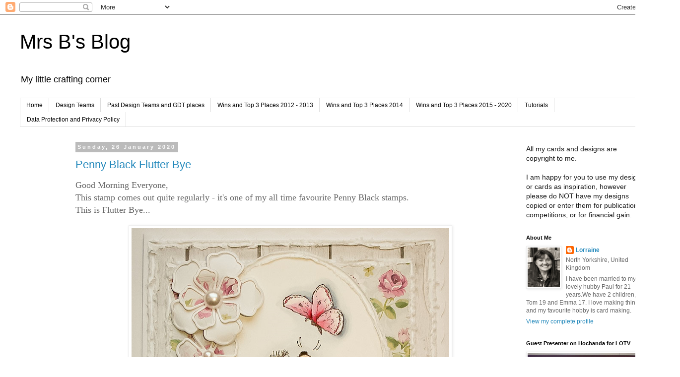

--- FILE ---
content_type: text/html; charset=UTF-8
request_url: https://lorrainebailey.blogspot.com/2020/01/
body_size: 31278
content:
<!DOCTYPE html>
<html class='v2' dir='ltr' lang='en-GB'>
<head>
<link href='https://www.blogger.com/static/v1/widgets/4128112664-css_bundle_v2.css' rel='stylesheet' type='text/css'/>
<meta content='width=1100' name='viewport'/>
<meta content='text/html; charset=UTF-8' http-equiv='Content-Type'/>
<meta content='blogger' name='generator'/>
<link href='https://lorrainebailey.blogspot.com/favicon.ico' rel='icon' type='image/x-icon'/>
<link href='http://lorrainebailey.blogspot.com/2020/01/' rel='canonical'/>
<link rel="alternate" type="application/atom+xml" title="Mrs B&#39;s Blog - Atom" href="https://lorrainebailey.blogspot.com/feeds/posts/default" />
<link rel="alternate" type="application/rss+xml" title="Mrs B&#39;s Blog - RSS" href="https://lorrainebailey.blogspot.com/feeds/posts/default?alt=rss" />
<link rel="service.post" type="application/atom+xml" title="Mrs B&#39;s Blog - Atom" href="https://www.blogger.com/feeds/2831299587719763314/posts/default" />
<!--Can't find substitution for tag [blog.ieCssRetrofitLinks]-->
<meta content='http://lorrainebailey.blogspot.com/2020/01/' property='og:url'/>
<meta content='Mrs B&#39;s Blog' property='og:title'/>
<meta content='My little crafting corner' property='og:description'/>
<title>Mrs B's Blog: January 2020</title>
<style id='page-skin-1' type='text/css'><!--
/*
-----------------------------------------------
Blogger Template Style
Name:     Simple
Designer: Blogger
URL:      www.blogger.com
----------------------------------------------- */
/* Content
----------------------------------------------- */
body {
font: normal normal 12px 'Trebuchet MS', Trebuchet, Verdana, sans-serif;
color: #666666;
background: #ffffff none repeat scroll top left;
padding: 0 0 0 0;
}
html body .region-inner {
min-width: 0;
max-width: 100%;
width: auto;
}
h2 {
font-size: 22px;
}
a:link {
text-decoration:none;
color: #2288bb;
}
a:visited {
text-decoration:none;
color: #888888;
}
a:hover {
text-decoration:underline;
color: #33aaff;
}
.body-fauxcolumn-outer .fauxcolumn-inner {
background: transparent none repeat scroll top left;
_background-image: none;
}
.body-fauxcolumn-outer .cap-top {
position: absolute;
z-index: 1;
height: 400px;
width: 100%;
}
.body-fauxcolumn-outer .cap-top .cap-left {
width: 100%;
background: transparent none repeat-x scroll top left;
_background-image: none;
}
.content-outer {
-moz-box-shadow: 0 0 0 rgba(0, 0, 0, .15);
-webkit-box-shadow: 0 0 0 rgba(0, 0, 0, .15);
-goog-ms-box-shadow: 0 0 0 #333333;
box-shadow: 0 0 0 rgba(0, 0, 0, .15);
margin-bottom: 1px;
}
.content-inner {
padding: 10px 40px;
}
.content-inner {
background-color: #ffffff;
}
/* Header
----------------------------------------------- */
.header-outer {
background: transparent none repeat-x scroll 0 -400px;
_background-image: none;
}
.Header h1 {
font: normal normal 40px 'Trebuchet MS',Trebuchet,Verdana,sans-serif;
color: #000000;
text-shadow: 0 0 0 rgba(0, 0, 0, .2);
}
.Header h1 a {
color: #000000;
}
.Header .description {
font-size: 18px;
color: #000000;
}
.header-inner .Header .titlewrapper {
padding: 22px 0;
}
.header-inner .Header .descriptionwrapper {
padding: 0 0;
}
/* Tabs
----------------------------------------------- */
.tabs-inner .section:first-child {
border-top: 0 solid #dddddd;
}
.tabs-inner .section:first-child ul {
margin-top: -1px;
border-top: 1px solid #dddddd;
border-left: 1px solid #dddddd;
border-right: 1px solid #dddddd;
}
.tabs-inner .widget ul {
background: transparent none repeat-x scroll 0 -800px;
_background-image: none;
border-bottom: 1px solid #dddddd;
margin-top: 0;
margin-left: -30px;
margin-right: -30px;
}
.tabs-inner .widget li a {
display: inline-block;
padding: .6em 1em;
font: normal normal 12px 'Trebuchet MS', Trebuchet, Verdana, sans-serif;
color: #000000;
border-left: 1px solid #ffffff;
border-right: 1px solid #dddddd;
}
.tabs-inner .widget li:first-child a {
border-left: none;
}
.tabs-inner .widget li.selected a, .tabs-inner .widget li a:hover {
color: #000000;
background-color: #eeeeee;
text-decoration: none;
}
/* Columns
----------------------------------------------- */
.main-outer {
border-top: 0 solid transparent;
}
.fauxcolumn-left-outer .fauxcolumn-inner {
border-right: 1px solid transparent;
}
.fauxcolumn-right-outer .fauxcolumn-inner {
border-left: 1px solid transparent;
}
/* Headings
----------------------------------------------- */
div.widget > h2,
div.widget h2.title {
margin: 0 0 1em 0;
font: normal bold 11px 'Trebuchet MS',Trebuchet,Verdana,sans-serif;
color: #000000;
}
/* Widgets
----------------------------------------------- */
.widget .zippy {
color: #999999;
text-shadow: 2px 2px 1px rgba(0, 0, 0, .1);
}
.widget .popular-posts ul {
list-style: none;
}
/* Posts
----------------------------------------------- */
h2.date-header {
font: normal bold 11px Arial, Tahoma, Helvetica, FreeSans, sans-serif;
}
.date-header span {
background-color: #bbbbbb;
color: #ffffff;
padding: 0.4em;
letter-spacing: 3px;
margin: inherit;
}
.main-inner {
padding-top: 35px;
padding-bottom: 65px;
}
.main-inner .column-center-inner {
padding: 0 0;
}
.main-inner .column-center-inner .section {
margin: 0 1em;
}
.post {
margin: 0 0 45px 0;
}
h3.post-title, .comments h4 {
font: normal normal 22px 'Trebuchet MS',Trebuchet,Verdana,sans-serif;
margin: .75em 0 0;
}
.post-body {
font-size: 110%;
line-height: 1.4;
position: relative;
}
.post-body img, .post-body .tr-caption-container, .Profile img, .Image img,
.BlogList .item-thumbnail img {
padding: 2px;
background: #ffffff;
border: 1px solid #eeeeee;
-moz-box-shadow: 1px 1px 5px rgba(0, 0, 0, .1);
-webkit-box-shadow: 1px 1px 5px rgba(0, 0, 0, .1);
box-shadow: 1px 1px 5px rgba(0, 0, 0, .1);
}
.post-body img, .post-body .tr-caption-container {
padding: 5px;
}
.post-body .tr-caption-container {
color: #666666;
}
.post-body .tr-caption-container img {
padding: 0;
background: transparent;
border: none;
-moz-box-shadow: 0 0 0 rgba(0, 0, 0, .1);
-webkit-box-shadow: 0 0 0 rgba(0, 0, 0, .1);
box-shadow: 0 0 0 rgba(0, 0, 0, .1);
}
.post-header {
margin: 0 0 1.5em;
line-height: 1.6;
font-size: 90%;
}
.post-footer {
margin: 20px -2px 0;
padding: 5px 10px;
color: #666666;
background-color: #eeeeee;
border-bottom: 1px solid #eeeeee;
line-height: 1.6;
font-size: 90%;
}
#comments .comment-author {
padding-top: 1.5em;
border-top: 1px solid transparent;
background-position: 0 1.5em;
}
#comments .comment-author:first-child {
padding-top: 0;
border-top: none;
}
.avatar-image-container {
margin: .2em 0 0;
}
#comments .avatar-image-container img {
border: 1px solid #eeeeee;
}
/* Comments
----------------------------------------------- */
.comments .comments-content .icon.blog-author {
background-repeat: no-repeat;
background-image: url([data-uri]);
}
.comments .comments-content .loadmore a {
border-top: 1px solid #999999;
border-bottom: 1px solid #999999;
}
.comments .comment-thread.inline-thread {
background-color: #eeeeee;
}
.comments .continue {
border-top: 2px solid #999999;
}
/* Accents
---------------------------------------------- */
.section-columns td.columns-cell {
border-left: 1px solid transparent;
}
.blog-pager {
background: transparent url(https://resources.blogblog.com/blogblog/data/1kt/simple/paging_dot.png) repeat-x scroll top center;
}
.blog-pager-older-link, .home-link,
.blog-pager-newer-link {
background-color: #ffffff;
padding: 5px;
}
.footer-outer {
border-top: 1px dashed #bbbbbb;
}
/* Mobile
----------------------------------------------- */
body.mobile  {
background-size: auto;
}
.mobile .body-fauxcolumn-outer {
background: transparent none repeat scroll top left;
}
.mobile .body-fauxcolumn-outer .cap-top {
background-size: 100% auto;
}
.mobile .content-outer {
-webkit-box-shadow: 0 0 3px rgba(0, 0, 0, .15);
box-shadow: 0 0 3px rgba(0, 0, 0, .15);
}
.mobile .tabs-inner .widget ul {
margin-left: 0;
margin-right: 0;
}
.mobile .post {
margin: 0;
}
.mobile .main-inner .column-center-inner .section {
margin: 0;
}
.mobile .date-header span {
padding: 0.1em 10px;
margin: 0 -10px;
}
.mobile h3.post-title {
margin: 0;
}
.mobile .blog-pager {
background: transparent none no-repeat scroll top center;
}
.mobile .footer-outer {
border-top: none;
}
.mobile .main-inner, .mobile .footer-inner {
background-color: #ffffff;
}
.mobile-index-contents {
color: #666666;
}
.mobile-link-button {
background-color: #2288bb;
}
.mobile-link-button a:link, .mobile-link-button a:visited {
color: #ffffff;
}
.mobile .tabs-inner .section:first-child {
border-top: none;
}
.mobile .tabs-inner .PageList .widget-content {
background-color: #eeeeee;
color: #000000;
border-top: 1px solid #dddddd;
border-bottom: 1px solid #dddddd;
}
.mobile .tabs-inner .PageList .widget-content .pagelist-arrow {
border-left: 1px solid #dddddd;
}

--></style>
<style id='template-skin-1' type='text/css'><!--
body {
min-width: 1370px;
}
.content-outer, .content-fauxcolumn-outer, .region-inner {
min-width: 1370px;
max-width: 1370px;
_width: 1370px;
}
.main-inner .columns {
padding-left: 100px;
padding-right: 300px;
}
.main-inner .fauxcolumn-center-outer {
left: 100px;
right: 300px;
/* IE6 does not respect left and right together */
_width: expression(this.parentNode.offsetWidth -
parseInt("100px") -
parseInt("300px") + 'px');
}
.main-inner .fauxcolumn-left-outer {
width: 100px;
}
.main-inner .fauxcolumn-right-outer {
width: 300px;
}
.main-inner .column-left-outer {
width: 100px;
right: 100%;
margin-left: -100px;
}
.main-inner .column-right-outer {
width: 300px;
margin-right: -300px;
}
#layout {
min-width: 0;
}
#layout .content-outer {
min-width: 0;
width: 800px;
}
#layout .region-inner {
min-width: 0;
width: auto;
}
body#layout div.add_widget {
padding: 8px;
}
body#layout div.add_widget a {
margin-left: 32px;
}
--></style>
<link href='https://www.blogger.com/dyn-css/authorization.css?targetBlogID=2831299587719763314&amp;zx=9aee6218-d260-4c1c-9456-4eeb2ea138b9' media='none' onload='if(media!=&#39;all&#39;)media=&#39;all&#39;' rel='stylesheet'/><noscript><link href='https://www.blogger.com/dyn-css/authorization.css?targetBlogID=2831299587719763314&amp;zx=9aee6218-d260-4c1c-9456-4eeb2ea138b9' rel='stylesheet'/></noscript>
<meta name='google-adsense-platform-account' content='ca-host-pub-1556223355139109'/>
<meta name='google-adsense-platform-domain' content='blogspot.com'/>

</head>
<body class='loading variant-simplysimple'>
<div class='navbar section' id='navbar' name='Navbar'><div class='widget Navbar' data-version='1' id='Navbar1'><script type="text/javascript">
    function setAttributeOnload(object, attribute, val) {
      if(window.addEventListener) {
        window.addEventListener('load',
          function(){ object[attribute] = val; }, false);
      } else {
        window.attachEvent('onload', function(){ object[attribute] = val; });
      }
    }
  </script>
<div id="navbar-iframe-container"></div>
<script type="text/javascript" src="https://apis.google.com/js/platform.js"></script>
<script type="text/javascript">
      gapi.load("gapi.iframes:gapi.iframes.style.bubble", function() {
        if (gapi.iframes && gapi.iframes.getContext) {
          gapi.iframes.getContext().openChild({
              url: 'https://www.blogger.com/navbar/2831299587719763314?origin\x3dhttps://lorrainebailey.blogspot.com',
              where: document.getElementById("navbar-iframe-container"),
              id: "navbar-iframe"
          });
        }
      });
    </script><script type="text/javascript">
(function() {
var script = document.createElement('script');
script.type = 'text/javascript';
script.src = '//pagead2.googlesyndication.com/pagead/js/google_top_exp.js';
var head = document.getElementsByTagName('head')[0];
if (head) {
head.appendChild(script);
}})();
</script>
</div></div>
<div class='body-fauxcolumns'>
<div class='fauxcolumn-outer body-fauxcolumn-outer'>
<div class='cap-top'>
<div class='cap-left'></div>
<div class='cap-right'></div>
</div>
<div class='fauxborder-left'>
<div class='fauxborder-right'></div>
<div class='fauxcolumn-inner'>
</div>
</div>
<div class='cap-bottom'>
<div class='cap-left'></div>
<div class='cap-right'></div>
</div>
</div>
</div>
<div class='content'>
<div class='content-fauxcolumns'>
<div class='fauxcolumn-outer content-fauxcolumn-outer'>
<div class='cap-top'>
<div class='cap-left'></div>
<div class='cap-right'></div>
</div>
<div class='fauxborder-left'>
<div class='fauxborder-right'></div>
<div class='fauxcolumn-inner'>
</div>
</div>
<div class='cap-bottom'>
<div class='cap-left'></div>
<div class='cap-right'></div>
</div>
</div>
</div>
<div class='content-outer'>
<div class='content-cap-top cap-top'>
<div class='cap-left'></div>
<div class='cap-right'></div>
</div>
<div class='fauxborder-left content-fauxborder-left'>
<div class='fauxborder-right content-fauxborder-right'></div>
<div class='content-inner'>
<header>
<div class='header-outer'>
<div class='header-cap-top cap-top'>
<div class='cap-left'></div>
<div class='cap-right'></div>
</div>
<div class='fauxborder-left header-fauxborder-left'>
<div class='fauxborder-right header-fauxborder-right'></div>
<div class='region-inner header-inner'>
<div class='header section' id='header' name='Header'><div class='widget Header' data-version='1' id='Header1'>
<div id='header-inner'>
<div class='titlewrapper'>
<h1 class='title'>
<a href='https://lorrainebailey.blogspot.com/'>
Mrs B's Blog
</a>
</h1>
</div>
<div class='descriptionwrapper'>
<p class='description'><span>My little crafting corner</span></p>
</div>
</div>
</div></div>
</div>
</div>
<div class='header-cap-bottom cap-bottom'>
<div class='cap-left'></div>
<div class='cap-right'></div>
</div>
</div>
</header>
<div class='tabs-outer'>
<div class='tabs-cap-top cap-top'>
<div class='cap-left'></div>
<div class='cap-right'></div>
</div>
<div class='fauxborder-left tabs-fauxborder-left'>
<div class='fauxborder-right tabs-fauxborder-right'></div>
<div class='region-inner tabs-inner'>
<div class='tabs section' id='crosscol' name='Cross-column'><div class='widget PageList' data-version='1' id='PageList1'>
<h2>Pages</h2>
<div class='widget-content'>
<ul>
<li>
<a href='https://lorrainebailey.blogspot.com/'>Home</a>
</li>
<li>
<a href='https://lorrainebailey.blogspot.com/p/design-teams.html'>Design Teams</a>
</li>
<li>
<a href='https://lorrainebailey.blogspot.com/p/past-design-teams-and-gdt-places.html'>Past Design Teams and GDT places</a>
</li>
<li>
<a href='https://lorrainebailey.blogspot.com/p/wins-and-top-3-places.html'>Wins and Top 3 Places 2012 - 2013</a>
</li>
<li>
<a href='https://lorrainebailey.blogspot.com/p/wins-and-top-3-places-2014_20.html'>Wins and Top 3 Places 2014</a>
</li>
<li>
<a href='https://lorrainebailey.blogspot.com/p/wins-and-top-3-places-2015.html'>Wins and Top 3 Places 2015 - 2020</a>
</li>
<li>
<a href='https://lorrainebailey.blogspot.com/p/tutorials.html'>Tutorials</a>
</li>
<li>
<a href='https://lorrainebailey.blogspot.com/p/data-protection-and-privacy-policy.html'>Data Protection and Privacy Policy</a>
</li>
</ul>
<div class='clear'></div>
</div>
</div></div>
<div class='tabs no-items section' id='crosscol-overflow' name='Cross-Column 2'></div>
</div>
</div>
<div class='tabs-cap-bottom cap-bottom'>
<div class='cap-left'></div>
<div class='cap-right'></div>
</div>
</div>
<div class='main-outer'>
<div class='main-cap-top cap-top'>
<div class='cap-left'></div>
<div class='cap-right'></div>
</div>
<div class='fauxborder-left main-fauxborder-left'>
<div class='fauxborder-right main-fauxborder-right'></div>
<div class='region-inner main-inner'>
<div class='columns fauxcolumns'>
<div class='fauxcolumn-outer fauxcolumn-center-outer'>
<div class='cap-top'>
<div class='cap-left'></div>
<div class='cap-right'></div>
</div>
<div class='fauxborder-left'>
<div class='fauxborder-right'></div>
<div class='fauxcolumn-inner'>
</div>
</div>
<div class='cap-bottom'>
<div class='cap-left'></div>
<div class='cap-right'></div>
</div>
</div>
<div class='fauxcolumn-outer fauxcolumn-left-outer'>
<div class='cap-top'>
<div class='cap-left'></div>
<div class='cap-right'></div>
</div>
<div class='fauxborder-left'>
<div class='fauxborder-right'></div>
<div class='fauxcolumn-inner'>
</div>
</div>
<div class='cap-bottom'>
<div class='cap-left'></div>
<div class='cap-right'></div>
</div>
</div>
<div class='fauxcolumn-outer fauxcolumn-right-outer'>
<div class='cap-top'>
<div class='cap-left'></div>
<div class='cap-right'></div>
</div>
<div class='fauxborder-left'>
<div class='fauxborder-right'></div>
<div class='fauxcolumn-inner'>
</div>
</div>
<div class='cap-bottom'>
<div class='cap-left'></div>
<div class='cap-right'></div>
</div>
</div>
<!-- corrects IE6 width calculation -->
<div class='columns-inner'>
<div class='column-center-outer'>
<div class='column-center-inner'>
<div class='main section' id='main' name='Main'><div class='widget Blog' data-version='1' id='Blog1'>
<div class='blog-posts hfeed'>

          <div class="date-outer">
        
<h2 class='date-header'><span>Sunday, 26 January 2020</span></h2>

          <div class="date-posts">
        
<div class='post-outer'>
<div class='post hentry uncustomized-post-template' itemprop='blogPost' itemscope='itemscope' itemtype='http://schema.org/BlogPosting'>
<meta content='https://blogger.googleusercontent.com/img/b/R29vZ2xl/AVvXsEhfSpzdL0C1Sgjf445cL5cmM0q25w845jDUm_jDXJrX-xxvDTb-LJv8PmvtSG7ca5pn5GZiwJhbRHp-EQijOyCiXcpjMVOVctDazVPg-Y2Q_0s2htjY3dpbX12JRPvFi94sPZDjfmYo6SxL/s640/PB+hedgy+1+.jpg' itemprop='image_url'/>
<meta content='2831299587719763314' itemprop='blogId'/>
<meta content='4511468665634197239' itemprop='postId'/>
<a name='4511468665634197239'></a>
<h3 class='post-title entry-title' itemprop='name'>
<a href='https://lorrainebailey.blogspot.com/2020/01/penny-black-flutter-bye.html'>Penny Black Flutter Bye</a>
</h3>
<div class='post-header'>
<div class='post-header-line-1'></div>
</div>
<div class='post-body entry-content' id='post-body-4511468665634197239' itemprop='description articleBody'>
<span style="font-family: &quot;georgia&quot; , &quot;times new roman&quot; , serif; font-size: large;">Good Morning Everyone,&nbsp;</span><br />
<span style="font-family: &quot;georgia&quot; , &quot;times new roman&quot; , serif; font-size: large;">This stamp comes out quite regularly - it's one of my all time favourite Penny Black stamps.&nbsp;</span><br />
<span style="font-family: &quot;georgia&quot; , &quot;times new roman&quot; , serif; font-size: large;">This is Flutter Bye...</span><br />
<br />
<div class="separator" style="clear: both; text-align: center;">
<a href="https://blogger.googleusercontent.com/img/b/R29vZ2xl/AVvXsEhfSpzdL0C1Sgjf445cL5cmM0q25w845jDUm_jDXJrX-xxvDTb-LJv8PmvtSG7ca5pn5GZiwJhbRHp-EQijOyCiXcpjMVOVctDazVPg-Y2Q_0s2htjY3dpbX12JRPvFi94sPZDjfmYo6SxL/s1600/PB+hedgy+1+.jpg" imageanchor="1" style="margin-left: 1em; margin-right: 1em;"><img border="0" data-original-height="742" data-original-width="745" height="636" src="https://blogger.googleusercontent.com/img/b/R29vZ2xl/AVvXsEhfSpzdL0C1Sgjf445cL5cmM0q25w845jDUm_jDXJrX-xxvDTb-LJv8PmvtSG7ca5pn5GZiwJhbRHp-EQijOyCiXcpjMVOVctDazVPg-Y2Q_0s2htjY3dpbX12JRPvFi94sPZDjfmYo6SxL/s640/PB+hedgy+1+.jpg" width="640" /></a></div>
<span style="font-family: &quot;georgia&quot; , &quot;times new roman&quot; , serif; font-size: large;"><br /></span>
<span style="font-family: &quot;georgia&quot; , &quot;times new roman&quot; , serif; font-size: large;">I've coloured him with promarkers and the background papers are from The Works.</span><br />
<span style="font-family: &quot;georgia&quot; , &quot;times new roman&quot; , serif; font-size: large;">I've used a Creative Expressions Perfect Peony Open Petals die, Creative Expressions Perfect Peony Complete Petals die, A Marianne Creatables fence die and a sentiment stamp from Lili of the Valley.</span><br />
<span style="font-family: &quot;georgia&quot; , &quot;times new roman&quot; , serif; font-size: large;"><br /></span>
<span style="font-family: &quot;georgia&quot; , &quot;times new roman&quot; , serif; font-size: large;">I'd like to enter the following challenges:-</span><br />
<span style="font-family: &quot;georgia&quot; , &quot;times new roman&quot; , serif; font-size: large;"><a href="http://sirstampalotchallenge.blogspot.com/" target="_blank">Stamping Sensations - Favourite Stamp</a></span><br />
<span style="font-family: &quot;georgia&quot; , &quot;times new roman&quot; , serif; font-size: large;"><a href="http://pennyblackatallsorts.blogspot.com/" target="_blank">Penny Black and More - Feminine</a></span><br />
<span style="font-family: &quot;georgia&quot; , &quot;times new roman&quot; , serif; font-size: large;"><a href="http://allsortschallenge.blogspot.com/" target="_blank">Allsorts Challenge - Take Flight</a></span><br />
<span style="font-family: &quot;georgia&quot; , &quot;times new roman&quot; , serif; font-size: large;"><a href="http://ttcrd.blogspot.com/" target="_blank">Through the Craft Room Door - Anything Goes</a></span><br />
<span style="font-family: &quot;georgia&quot; , &quot;times new roman&quot; , serif; font-size: large;"><a href="http://asyoulikeitchallenge.blogspot.com/" target="_blank">As You Like It - Anything Goes</a></span><br />
<span style="font-family: &quot;georgia&quot; , &quot;times new roman&quot; , serif; font-size: large;"><a href="https://ilovepromarkers.blogspot.com/" target="_blank">I Love Promarkers - Anything Goes</a></span><br />
<span style="font-family: &quot;georgia&quot; , &quot;times new roman&quot; , serif; font-size: large;"><br /></span>
<span style="font-family: &quot;georgia&quot; , &quot;times new roman&quot; , serif; font-size: large;">Thank you for taking the time to visit my little blog today and for all your comments and encouragement.</span><br />
<span style="font-family: &quot;georgia&quot; , &quot;times new roman&quot; , serif; font-size: large;">Hope you are all having a lovely weekend.</span><br />
<span style="font-family: &quot;georgia&quot; , &quot;times new roman&quot; , serif; font-size: large;">Lorraine x</span>
<div style='clear: both;'></div>
</div>
<div class='post-footer'>
<div class='post-footer-line post-footer-line-1'>
<span class='post-author vcard'>
Posted by
<span class='fn' itemprop='author' itemscope='itemscope' itemtype='http://schema.org/Person'>
<meta content='https://www.blogger.com/profile/05852736559890733501' itemprop='url'/>
<a class='g-profile' href='https://www.blogger.com/profile/05852736559890733501' rel='author' title='author profile'>
<span itemprop='name'>Lorraine</span>
</a>
</span>
</span>
<span class='post-timestamp'>
at
<meta content='http://lorrainebailey.blogspot.com/2020/01/penny-black-flutter-bye.html' itemprop='url'/>
<a class='timestamp-link' href='https://lorrainebailey.blogspot.com/2020/01/penny-black-flutter-bye.html' rel='bookmark' title='permanent link'><abbr class='published' itemprop='datePublished' title='2020-01-26T07:30:00Z'>07:30</abbr></a>
</span>
<span class='post-comment-link'>
<a class='comment-link' href='https://www.blogger.com/comment/fullpage/post/2831299587719763314/4511468665634197239' onclick='javascript:window.open(this.href, "bloggerPopup", "toolbar=0,location=0,statusbar=1,menubar=0,scrollbars=yes,width=640,height=500"); return false;'>
27 comments:
  </a>
</span>
<span class='post-icons'>
</span>
<div class='post-share-buttons goog-inline-block'>
<a class='goog-inline-block share-button sb-email' href='https://www.blogger.com/share-post.g?blogID=2831299587719763314&postID=4511468665634197239&target=email' target='_blank' title='Email This'><span class='share-button-link-text'>Email This</span></a><a class='goog-inline-block share-button sb-blog' href='https://www.blogger.com/share-post.g?blogID=2831299587719763314&postID=4511468665634197239&target=blog' onclick='window.open(this.href, "_blank", "height=270,width=475"); return false;' target='_blank' title='BlogThis!'><span class='share-button-link-text'>BlogThis!</span></a><a class='goog-inline-block share-button sb-twitter' href='https://www.blogger.com/share-post.g?blogID=2831299587719763314&postID=4511468665634197239&target=twitter' target='_blank' title='Share to X'><span class='share-button-link-text'>Share to X</span></a><a class='goog-inline-block share-button sb-facebook' href='https://www.blogger.com/share-post.g?blogID=2831299587719763314&postID=4511468665634197239&target=facebook' onclick='window.open(this.href, "_blank", "height=430,width=640"); return false;' target='_blank' title='Share to Facebook'><span class='share-button-link-text'>Share to Facebook</span></a><a class='goog-inline-block share-button sb-pinterest' href='https://www.blogger.com/share-post.g?blogID=2831299587719763314&postID=4511468665634197239&target=pinterest' target='_blank' title='Share to Pinterest'><span class='share-button-link-text'>Share to Pinterest</span></a>
</div>
</div>
<div class='post-footer-line post-footer-line-2'>
<span class='post-labels'>
Labels:
<a href='https://lorrainebailey.blogspot.com/search/label/Penny%20Black' rel='tag'>Penny Black</a>
</span>
</div>
<div class='post-footer-line post-footer-line-3'>
<span class='post-location'>
</span>
</div>
</div>
</div>
</div>

          </div></div>
        

          <div class="date-outer">
        
<h2 class='date-header'><span>Wednesday, 22 January 2020</span></h2>

          <div class="date-posts">
        
<div class='post-outer'>
<div class='post hentry uncustomized-post-template' itemprop='blogPost' itemscope='itemscope' itemtype='http://schema.org/BlogPosting'>
<meta content='https://blogger.googleusercontent.com/img/b/R29vZ2xl/AVvXsEhJMdvmBubRM5-6Y-49P2Y0EwJkv3l3ZMXQYzAi8oD8PBBpq40Va0M9k42U3Yr2UwJjgL0lRaTWKfn7fP7jtbv63etnw1RJjA8S-G_RtV55CxDGXDfe8geS0tU4WTbJVUj0svaYDi9vQY_Y/s640/lotv+couple+1.jpg' itemprop='image_url'/>
<meta content='2831299587719763314' itemprop='blogId'/>
<meta content='926263284141408520' itemprop='postId'/>
<a name='926263284141408520'></a>
<h3 class='post-title entry-title' itemprop='name'>
<a href='https://lorrainebailey.blogspot.com/2020/01/sharing-and-caring-lili-of-valley-dt.html'>Sharing and Caring  - Lili of the Valley DT</a>
</h3>
<div class='post-header'>
<div class='post-header-line-1'></div>
</div>
<div class='post-body entry-content' id='post-body-926263284141408520' itemprop='description articleBody'>
<span style="font-family: Georgia, Times New Roman, serif; font-size: large;">Hello Everyone,&nbsp;</span><br />
<span style="font-family: Georgia, Times New Roman, serif; font-size: large;">January is starting to get a bit hectic already and crafty time has been reduced! I have managed to make this card using another one of the brand new images from Lili of the Valley.</span><br />
<span style="font-family: Georgia, Times New Roman, serif; font-size: large;">This is <a href="https://www.etsy.com/uk/listing/756905358/lotv-digi-stamp-as-sharing-and-caring?ref=shop_home_active_7&amp;pro=1" target="_blank">Sharing and Caring</a>...</span><br />
<span style="font-family: Georgia, Times New Roman, serif; font-size: large;"><br /></span>
<div class="separator" style="clear: both; text-align: center;">
<a href="https://blogger.googleusercontent.com/img/b/R29vZ2xl/AVvXsEhJMdvmBubRM5-6Y-49P2Y0EwJkv3l3ZMXQYzAi8oD8PBBpq40Va0M9k42U3Yr2UwJjgL0lRaTWKfn7fP7jtbv63etnw1RJjA8S-G_RtV55CxDGXDfe8geS0tU4WTbJVUj0svaYDi9vQY_Y/s1600/lotv+couple+1.jpg" imageanchor="1" style="margin-left: 1em; margin-right: 1em;"><img border="0" data-original-height="857" data-original-width="857" height="640" src="https://blogger.googleusercontent.com/img/b/R29vZ2xl/AVvXsEhJMdvmBubRM5-6Y-49P2Y0EwJkv3l3ZMXQYzAi8oD8PBBpq40Va0M9k42U3Yr2UwJjgL0lRaTWKfn7fP7jtbv63etnw1RJjA8S-G_RtV55CxDGXDfe8geS0tU4WTbJVUj0svaYDi9vQY_Y/s640/lotv+couple+1.jpg" width="640" /></a></div>
<span style="font-family: Georgia, Times New Roman, serif; font-size: large;"><br /></span>
<span style="font-family: Georgia, &quot;Times New Roman&quot;, serif; font-size: large;">I've coloured them with promarkers and paper pieced her dress. The papers are from Craftwork Cards and First Edition. I've used Creative Expressions - Maidenhair Fern die, Creative Expressions Orange Blossom Complete Petals and Creative Expressions Orange Blossom Open Petals.</span><br />
<span style="font-family: Georgia, Times New Roman, serif; font-size: large;">The sentiment stamp is from Lili of the Valley.</span><br />
<span style="font-family: Georgia, Times New Roman, serif; font-size: large;"><br /></span>
<span style="font-family: Georgia, Times New Roman, serif; font-size: large;">I'd like to enter the following challenges:-</span><br />
<span style="font-family: Georgia, Times New Roman, serif; font-size: large;"><a href="http://cinspirations.blogspot.com/" target="_blank">Creative Inspirations - Something New or Something Old</a> (I've gone for something new which is the image)</span><br />
<span style="font-family: Georgia, Times New Roman, serif; font-size: large;"><a href="http://ttcrd.blogspot.com/" target="_blank">Through the Craft Room Door - Anything Goes</a></span><br />
<span style="font-family: Georgia, Times New Roman, serif; font-size: large;"><br /></span>
<span style="font-family: Georgia, Times New Roman, serif; font-size: large;">Thanks for taking the time to visit my little blog today and for all your comments and encouragement.</span><br />
<span style="font-family: Georgia, Times New Roman, serif; font-size: large;">Lorraine x</span>
<div style='clear: both;'></div>
</div>
<div class='post-footer'>
<div class='post-footer-line post-footer-line-1'>
<span class='post-author vcard'>
Posted by
<span class='fn' itemprop='author' itemscope='itemscope' itemtype='http://schema.org/Person'>
<meta content='https://www.blogger.com/profile/05852736559890733501' itemprop='url'/>
<a class='g-profile' href='https://www.blogger.com/profile/05852736559890733501' rel='author' title='author profile'>
<span itemprop='name'>Lorraine</span>
</a>
</span>
</span>
<span class='post-timestamp'>
at
<meta content='http://lorrainebailey.blogspot.com/2020/01/sharing-and-caring-lili-of-valley-dt.html' itemprop='url'/>
<a class='timestamp-link' href='https://lorrainebailey.blogspot.com/2020/01/sharing-and-caring-lili-of-valley-dt.html' rel='bookmark' title='permanent link'><abbr class='published' itemprop='datePublished' title='2020-01-22T20:42:00Z'>20:42</abbr></a>
</span>
<span class='post-comment-link'>
<a class='comment-link' href='https://www.blogger.com/comment/fullpage/post/2831299587719763314/926263284141408520' onclick='javascript:window.open(this.href, "bloggerPopup", "toolbar=0,location=0,statusbar=1,menubar=0,scrollbars=yes,width=640,height=500"); return false;'>
22 comments:
  </a>
</span>
<span class='post-icons'>
</span>
<div class='post-share-buttons goog-inline-block'>
<a class='goog-inline-block share-button sb-email' href='https://www.blogger.com/share-post.g?blogID=2831299587719763314&postID=926263284141408520&target=email' target='_blank' title='Email This'><span class='share-button-link-text'>Email This</span></a><a class='goog-inline-block share-button sb-blog' href='https://www.blogger.com/share-post.g?blogID=2831299587719763314&postID=926263284141408520&target=blog' onclick='window.open(this.href, "_blank", "height=270,width=475"); return false;' target='_blank' title='BlogThis!'><span class='share-button-link-text'>BlogThis!</span></a><a class='goog-inline-block share-button sb-twitter' href='https://www.blogger.com/share-post.g?blogID=2831299587719763314&postID=926263284141408520&target=twitter' target='_blank' title='Share to X'><span class='share-button-link-text'>Share to X</span></a><a class='goog-inline-block share-button sb-facebook' href='https://www.blogger.com/share-post.g?blogID=2831299587719763314&postID=926263284141408520&target=facebook' onclick='window.open(this.href, "_blank", "height=430,width=640"); return false;' target='_blank' title='Share to Facebook'><span class='share-button-link-text'>Share to Facebook</span></a><a class='goog-inline-block share-button sb-pinterest' href='https://www.blogger.com/share-post.g?blogID=2831299587719763314&postID=926263284141408520&target=pinterest' target='_blank' title='Share to Pinterest'><span class='share-button-link-text'>Share to Pinterest</span></a>
</div>
</div>
<div class='post-footer-line post-footer-line-2'>
<span class='post-labels'>
Labels:
<a href='https://lorrainebailey.blogspot.com/search/label/Lili%20Of%20The%20Valley' rel='tag'>Lili Of The Valley</a>,
<a href='https://lorrainebailey.blogspot.com/search/label/LOTV%20DT' rel='tag'>LOTV DT</a>
</span>
</div>
<div class='post-footer-line post-footer-line-3'>
<span class='post-location'>
</span>
</div>
</div>
</div>
</div>

          </div></div>
        

          <div class="date-outer">
        
<h2 class='date-header'><span>Saturday, 18 January 2020</span></h2>

          <div class="date-posts">
        
<div class='post-outer'>
<div class='post hentry uncustomized-post-template' itemprop='blogPost' itemscope='itemscope' itemtype='http://schema.org/BlogPosting'>
<meta content='https://blogger.googleusercontent.com/img/b/R29vZ2xl/AVvXsEi6SNsT10kPgngPcFp9_t5k0Gq8RzM9zkJxcm-hd_0HOsmdt2_z5uQlIhWAYS2imuOGKs64XGSARCBaav8KfLewbgZiAzBtgN_qBs0hAez2FvN72XCP4jCZVxwnIWGH4-7euvFULXE7sMzx/s640/lotv+3a+.jpg' itemprop='image_url'/>
<meta content='2831299587719763314' itemprop='blogId'/>
<meta content='7512755027542363529' itemprop='postId'/>
<a name='7512755027542363529'></a>
<h3 class='post-title entry-title' itemprop='name'>
<a href='https://lorrainebailey.blogspot.com/2020/01/bunny-full-of-love-lili-of-valley-dt.html'>Bunny Full of Love - Lili of the Valley DT</a>
</h3>
<div class='post-header'>
<div class='post-header-line-1'></div>
</div>
<div class='post-body entry-content' id='post-body-7512755027542363529' itemprop='description articleBody'>
<span style="font-family: &quot;georgia&quot; , &quot;times new roman&quot; , serif; font-size: large;">Good Morning Everyone,&nbsp;</span><br />
<span style="font-family: &quot;georgia&quot; , &quot;times new roman&quot; , serif; font-size: large;">These gorgeous little bunnies from Lili of the Valley were released yesterday. This is <a href="https://www.etsy.com/uk/listing/756909042/lotv-digi-stamp-as-bunnies-full-of-love?ref=shop_home_active_7&amp;pro=1" target="_blank">Bunny Full of Love</a>...</span><br />
<span style="font-family: &quot;georgia&quot; , &quot;times new roman&quot; , serif; font-size: large;"><br /></span>
<br />
<div class="separator" style="clear: both; text-align: center;">
<a href="https://blogger.googleusercontent.com/img/b/R29vZ2xl/AVvXsEi6SNsT10kPgngPcFp9_t5k0Gq8RzM9zkJxcm-hd_0HOsmdt2_z5uQlIhWAYS2imuOGKs64XGSARCBaav8KfLewbgZiAzBtgN_qBs0hAez2FvN72XCP4jCZVxwnIWGH4-7euvFULXE7sMzx/s1600/lotv+3a+.jpg" imageanchor="1" style="margin-left: 1em; margin-right: 1em;"><img border="0" data-original-height="773" data-original-width="777" height="636" src="https://blogger.googleusercontent.com/img/b/R29vZ2xl/AVvXsEi6SNsT10kPgngPcFp9_t5k0Gq8RzM9zkJxcm-hd_0HOsmdt2_z5uQlIhWAYS2imuOGKs64XGSARCBaav8KfLewbgZiAzBtgN_qBs0hAez2FvN72XCP4jCZVxwnIWGH4-7euvFULXE7sMzx/s640/lotv+3a+.jpg" width="640" /></a></div>
<div class="separator" style="clear: both; text-align: center;">
</div>
<span style="font-family: &quot;georgia&quot; , &quot;times new roman&quot; , serif; font-size: large;"><br /></span>
<span style="font-family: &quot;georgia&quot; , &quot;times new roman&quot; , serif; font-size: large;">I have coloured him with promarkers and the background papers are NitWit Collections&nbsp; - Always and Forever. The sentiment stamp is from Lili of the Valley.&nbsp;</span><br />
<span style="font-family: &quot;georgia&quot; , &quot;times new roman&quot; , serif; font-size: large;">Here's a list of the dies I have used:-</span><br />
<span style="font-family: &quot;georgia&quot; , &quot;times new roman&quot; , serif; font-size: large;">Spellbinders - Grand Scalloped Circle die</span><br />
<span style="font-family: &quot;georgia&quot; , &quot;times new roman&quot; , serif; font-size: large;">Creative Expressions - Perfect Peony Complete Petals</span><br />
<span style="font-family: &quot;georgia&quot; , &quot;times new roman&quot; , serif; font-size: large;">Creative Expressions - Perfect Peony Open Petals</span><br />
<span style="font-family: &quot;georgia&quot; , &quot;times new roman&quot; , serif; font-size: large;">Die-namics - Picket Fence</span><br />
<span style="font-family: &quot;georgia&quot; , &quot;times new roman&quot; , serif; font-size: large;">Joanna Sheen Signature die - Rose Leaves</span><br />
<span style="font-family: &quot;georgia&quot; , &quot;times new roman&quot; , serif; font-size: large;"><br /></span>
<br />
<span style="font-family: &quot;georgia&quot; , &quot;times new roman&quot; , serif; font-size: large;">I'd like to enter the following challenges:-</span><br />
<span style="font-family: &quot;georgia&quot; , &quot;times new roman&quot; , serif; font-size: large;"><a href="https://cutecardthursday.blogspot.com/" target="_blank">Cute Card Thursday - What's New? (the stamp)</a></span><br />
<span style="font-family: &quot;georgia&quot; , &quot;times new roman&quot; , serif; font-size: large;"><a href="https://promarkerchallenge.blogspot.com/" target="_blank">Passion for Promarkers - Animals</a></span><br />
<span style="font-family: &quot;georgia&quot; , &quot;times new roman&quot; , serif; font-size: large;"><br /></span>

<span style="font-family: &quot;georgia&quot; , &quot;times new roman&quot; , serif; font-size: large;">Thanks for taking the time to visit my little blog and for all your comments and encouragement.</span><br />
<span style="font-family: &quot;georgia&quot; , &quot;times new roman&quot; , serif; font-size: large;">Have a lovely weekend.</span><br />
<span style="font-family: &quot;georgia&quot; , &quot;times new roman&quot; , serif; font-size: large;">Lorraine x</span>
<div style='clear: both;'></div>
</div>
<div class='post-footer'>
<div class='post-footer-line post-footer-line-1'>
<span class='post-author vcard'>
Posted by
<span class='fn' itemprop='author' itemscope='itemscope' itemtype='http://schema.org/Person'>
<meta content='https://www.blogger.com/profile/05852736559890733501' itemprop='url'/>
<a class='g-profile' href='https://www.blogger.com/profile/05852736559890733501' rel='author' title='author profile'>
<span itemprop='name'>Lorraine</span>
</a>
</span>
</span>
<span class='post-timestamp'>
at
<meta content='http://lorrainebailey.blogspot.com/2020/01/bunny-full-of-love-lili-of-valley-dt.html' itemprop='url'/>
<a class='timestamp-link' href='https://lorrainebailey.blogspot.com/2020/01/bunny-full-of-love-lili-of-valley-dt.html' rel='bookmark' title='permanent link'><abbr class='published' itemprop='datePublished' title='2020-01-18T08:00:00Z'>08:00</abbr></a>
</span>
<span class='post-comment-link'>
<a class='comment-link' href='https://www.blogger.com/comment/fullpage/post/2831299587719763314/7512755027542363529' onclick='javascript:window.open(this.href, "bloggerPopup", "toolbar=0,location=0,statusbar=1,menubar=0,scrollbars=yes,width=640,height=500"); return false;'>
19 comments:
  </a>
</span>
<span class='post-icons'>
</span>
<div class='post-share-buttons goog-inline-block'>
<a class='goog-inline-block share-button sb-email' href='https://www.blogger.com/share-post.g?blogID=2831299587719763314&postID=7512755027542363529&target=email' target='_blank' title='Email This'><span class='share-button-link-text'>Email This</span></a><a class='goog-inline-block share-button sb-blog' href='https://www.blogger.com/share-post.g?blogID=2831299587719763314&postID=7512755027542363529&target=blog' onclick='window.open(this.href, "_blank", "height=270,width=475"); return false;' target='_blank' title='BlogThis!'><span class='share-button-link-text'>BlogThis!</span></a><a class='goog-inline-block share-button sb-twitter' href='https://www.blogger.com/share-post.g?blogID=2831299587719763314&postID=7512755027542363529&target=twitter' target='_blank' title='Share to X'><span class='share-button-link-text'>Share to X</span></a><a class='goog-inline-block share-button sb-facebook' href='https://www.blogger.com/share-post.g?blogID=2831299587719763314&postID=7512755027542363529&target=facebook' onclick='window.open(this.href, "_blank", "height=430,width=640"); return false;' target='_blank' title='Share to Facebook'><span class='share-button-link-text'>Share to Facebook</span></a><a class='goog-inline-block share-button sb-pinterest' href='https://www.blogger.com/share-post.g?blogID=2831299587719763314&postID=7512755027542363529&target=pinterest' target='_blank' title='Share to Pinterest'><span class='share-button-link-text'>Share to Pinterest</span></a>
</div>
</div>
<div class='post-footer-line post-footer-line-2'>
<span class='post-labels'>
Labels:
<a href='https://lorrainebailey.blogspot.com/search/label/Lili%20Of%20The%20Valley' rel='tag'>Lili Of The Valley</a>,
<a href='https://lorrainebailey.blogspot.com/search/label/LOTV%20DT' rel='tag'>LOTV DT</a>
</span>
</div>
<div class='post-footer-line post-footer-line-3'>
<span class='post-location'>
</span>
</div>
</div>
</div>
</div>

          </div></div>
        

          <div class="date-outer">
        
<h2 class='date-header'><span>Wednesday, 15 January 2020</span></h2>

          <div class="date-posts">
        
<div class='post-outer'>
<div class='post hentry uncustomized-post-template' itemprop='blogPost' itemscope='itemscope' itemtype='http://schema.org/BlogPosting'>
<meta content='https://blogger.googleusercontent.com/img/b/R29vZ2xl/AVvXsEg3-ki4FTsGCYIZ_TttdnIoBog-4my1cUZakN-5ClUgshT2qL9e-GAlDD9QwT8yvRvLU0HZSgqEu2yEs0W3P39uwpfq1YrKzNo7Br43MqHJQNDa6YaMmiHMOJUy0fLFHZZnO3pVpAeh7PbD/s640/lotv+bunny+1a.jpg' itemprop='image_url'/>
<meta content='2831299587719763314' itemprop='blogId'/>
<meta content='8780668267483279867' itemprop='postId'/>
<a name='8780668267483279867'></a>
<h3 class='post-title entry-title' itemprop='name'>
<a href='https://lorrainebailey.blogspot.com/2020/01/bunnies-daisy-chain-lili-of-valley-dt.html'>Bunnies Daisy Chain - Lili of the Valley DT</a>
</h3>
<div class='post-header'>
<div class='post-header-line-1'></div>
</div>
<div class='post-body entry-content' id='post-body-8780668267483279867' itemprop='description articleBody'>
<span style="font-family: &quot;georgia&quot; , &quot;times new roman&quot; , serif; font-size: large;">Hello Everyone,&nbsp;</span><br />
<span style="font-family: &quot;georgia&quot; , &quot;times new roman&quot; , serif; font-size: large;">I have another card to share tonight made using one of the new bunny images soon to be released by Lili of the Valley. This is Bunnies Daisy Chain.</span><br />
<span style="font-family: &quot;georgia&quot; , &quot;times new roman&quot; , serif; font-size: large;"><br /></span>
<br />
<div class="separator" style="clear: both; text-align: center;">
<a href="https://blogger.googleusercontent.com/img/b/R29vZ2xl/AVvXsEg3-ki4FTsGCYIZ_TttdnIoBog-4my1cUZakN-5ClUgshT2qL9e-GAlDD9QwT8yvRvLU0HZSgqEu2yEs0W3P39uwpfq1YrKzNo7Br43MqHJQNDa6YaMmiHMOJUy0fLFHZZnO3pVpAeh7PbD/s1600/lotv+bunny+1a.jpg" imageanchor="1" style="margin-left: 1em; margin-right: 1em;"><img border="0" data-original-height="797" data-original-width="792" height="640" src="https://blogger.googleusercontent.com/img/b/R29vZ2xl/AVvXsEg3-ki4FTsGCYIZ_TttdnIoBog-4my1cUZakN-5ClUgshT2qL9e-GAlDD9QwT8yvRvLU0HZSgqEu2yEs0W3P39uwpfq1YrKzNo7Br43MqHJQNDa6YaMmiHMOJUy0fLFHZZnO3pVpAeh7PbD/s640/lotv+bunny+1a.jpg" width="634" /></a></div>
<div class="separator" style="clear: both; text-align: center;">
</div>
<span style="font-family: &quot;georgia&quot; , &quot;times new roman&quot; , serif; font-size: large;"><br /></span><span style="font-family: &quot;georgia&quot; , &quot;times new roman&quot; , serif; font-size: large;">I have coloured them with promarkers and the background papers are NitWit Collections&nbsp; - Always and Forever. The sentiment stamp is from Lili of the Valley.&nbsp;</span><br />
<span style="font-family: &quot;georgia&quot; , &quot;times new roman&quot; , serif; font-size: large;">Here's a list of the dies I have used:-</span><br />
<span style="font-family: &quot;georgia&quot; , &quot;times new roman&quot; , serif; font-size: large;">Spellbinders - Grand Scalloped Circle die</span><br />
<span style="font-family: &quot;georgia&quot; , &quot;times new roman&quot; , serif; font-size: large;">Creative Expressions - Perfect Peony Complete Petals</span><br />
<span style="font-family: &quot;georgia&quot; , &quot;times new roman&quot; , serif; font-size: large;">Creative Expressions - Perfect Peony Open Petals</span><br />
<span style="font-family: &quot;georgia&quot; , &quot;times new roman&quot; , serif; font-size: large;">Die-namics - Picket Fence</span><br />
<span style="font-family: &quot;georgia&quot; , &quot;times new roman&quot; , serif; font-size: large;">Joanna Sheen Signature die - Rose Leaves</span><br />
<span style="font-family: &quot;georgia&quot; , &quot;times new roman&quot; , serif; font-size: large;"><br /></span>
<br />
<span style="font-family: &quot;georgia&quot; , &quot;times new roman&quot; , serif; font-size: large;">I'd like to enter the following challenges:-</span><br />
<span style="font-family: &quot;georgia&quot; , &quot;times new roman&quot; , serif; font-size: large;"><a href="http://ttcrd.blogspot.com/" target="_blank">Through the Craft Room Door - Anything Goes</a></span><br />
<span style="font-family: &quot;georgia&quot; , &quot;times new roman&quot; , serif; font-size: large;"><a href="https://promarkerchallenge.blogspot.com/" target="_blank">Passion for Promarkers - Animals</a></span><br />
<span style="font-family: &quot;georgia&quot; , &quot;times new roman&quot; , serif; font-size: large;"><br /></span>
<br />
<span style="font-family: &quot;georgia&quot; , &quot;times new roman&quot; , serif; font-size: large;">Thanks for taking the time to visit my little blog and for all your comments and encouragement.</span><br />
<span style="font-family: &quot;georgia&quot; , &quot;times new roman&quot; , serif; font-size: large;">Lorraine x</span>
<div style='clear: both;'></div>
</div>
<div class='post-footer'>
<div class='post-footer-line post-footer-line-1'>
<span class='post-author vcard'>
Posted by
<span class='fn' itemprop='author' itemscope='itemscope' itemtype='http://schema.org/Person'>
<meta content='https://www.blogger.com/profile/05852736559890733501' itemprop='url'/>
<a class='g-profile' href='https://www.blogger.com/profile/05852736559890733501' rel='author' title='author profile'>
<span itemprop='name'>Lorraine</span>
</a>
</span>
</span>
<span class='post-timestamp'>
at
<meta content='http://lorrainebailey.blogspot.com/2020/01/bunnies-daisy-chain-lili-of-valley-dt.html' itemprop='url'/>
<a class='timestamp-link' href='https://lorrainebailey.blogspot.com/2020/01/bunnies-daisy-chain-lili-of-valley-dt.html' rel='bookmark' title='permanent link'><abbr class='published' itemprop='datePublished' title='2020-01-15T20:34:00Z'>20:34</abbr></a>
</span>
<span class='post-comment-link'>
<a class='comment-link' href='https://www.blogger.com/comment/fullpage/post/2831299587719763314/8780668267483279867' onclick='javascript:window.open(this.href, "bloggerPopup", "toolbar=0,location=0,statusbar=1,menubar=0,scrollbars=yes,width=640,height=500"); return false;'>
15 comments:
  </a>
</span>
<span class='post-icons'>
</span>
<div class='post-share-buttons goog-inline-block'>
<a class='goog-inline-block share-button sb-email' href='https://www.blogger.com/share-post.g?blogID=2831299587719763314&postID=8780668267483279867&target=email' target='_blank' title='Email This'><span class='share-button-link-text'>Email This</span></a><a class='goog-inline-block share-button sb-blog' href='https://www.blogger.com/share-post.g?blogID=2831299587719763314&postID=8780668267483279867&target=blog' onclick='window.open(this.href, "_blank", "height=270,width=475"); return false;' target='_blank' title='BlogThis!'><span class='share-button-link-text'>BlogThis!</span></a><a class='goog-inline-block share-button sb-twitter' href='https://www.blogger.com/share-post.g?blogID=2831299587719763314&postID=8780668267483279867&target=twitter' target='_blank' title='Share to X'><span class='share-button-link-text'>Share to X</span></a><a class='goog-inline-block share-button sb-facebook' href='https://www.blogger.com/share-post.g?blogID=2831299587719763314&postID=8780668267483279867&target=facebook' onclick='window.open(this.href, "_blank", "height=430,width=640"); return false;' target='_blank' title='Share to Facebook'><span class='share-button-link-text'>Share to Facebook</span></a><a class='goog-inline-block share-button sb-pinterest' href='https://www.blogger.com/share-post.g?blogID=2831299587719763314&postID=8780668267483279867&target=pinterest' target='_blank' title='Share to Pinterest'><span class='share-button-link-text'>Share to Pinterest</span></a>
</div>
</div>
<div class='post-footer-line post-footer-line-2'>
<span class='post-labels'>
Labels:
<a href='https://lorrainebailey.blogspot.com/search/label/Lili%20Of%20The%20Valley' rel='tag'>Lili Of The Valley</a>,
<a href='https://lorrainebailey.blogspot.com/search/label/LOTV%20DT' rel='tag'>LOTV DT</a>
</span>
</div>
<div class='post-footer-line post-footer-line-3'>
<span class='post-location'>
</span>
</div>
</div>
</div>
</div>

          </div></div>
        

          <div class="date-outer">
        
<h2 class='date-header'><span>Monday, 13 January 2020</span></h2>

          <div class="date-posts">
        
<div class='post-outer'>
<div class='post hentry uncustomized-post-template' itemprop='blogPost' itemscope='itemscope' itemtype='http://schema.org/BlogPosting'>
<meta content='https://blogger.googleusercontent.com/img/b/R29vZ2xl/AVvXsEhFfsova-Z5ie_411LwLj4RgGwMYAcNkz6pSUyQIEjsmv4BvPchBfAvsh5X6ppPYhve-rPQQqT5VwjH_dQnzX-UEvccdEvPbZ8plHg1JdUzzJPmin2Yu75vQ9YX969eFqqnK-qa2okZfevt/s640/lotv+2a.jpg' itemprop='image_url'/>
<meta content='2831299587719763314' itemprop='blogId'/>
<meta content='2078028633406586467' itemprop='postId'/>
<a name='2078028633406586467'></a>
<h3 class='post-title entry-title' itemprop='name'>
<a href='https://lorrainebailey.blogspot.com/2020/01/bunnies-blooms-lili-of-vallet-dt.html'>Bunnies Blooms - Lili of the Valley DT</a>
</h3>
<div class='post-header'>
<div class='post-header-line-1'></div>
</div>
<div class='post-body entry-content' id='post-body-2078028633406586467' itemprop='description articleBody'>
<span style="font-family: &quot;georgia&quot; , &quot;times new roman&quot; , serif; font-size: large;">Good Morning Everyone,&nbsp;</span><br />
<span style="font-family: &quot;georgia&quot; , &quot;times new roman&quot; , serif; font-size: large;">Lili of the Valley have a new release coming out very soon. There are 9 very cute bunny images. I have a sneak peek of one of those images to share today. This is Bunnies Blooms</span><br />
<span style="font-family: &quot;georgia&quot; , &quot;times new roman&quot; , serif; font-size: large;"><br /></span>
<br />
<div class="separator" style="clear: both; text-align: center;">
<a href="https://blogger.googleusercontent.com/img/b/R29vZ2xl/AVvXsEhFfsova-Z5ie_411LwLj4RgGwMYAcNkz6pSUyQIEjsmv4BvPchBfAvsh5X6ppPYhve-rPQQqT5VwjH_dQnzX-UEvccdEvPbZ8plHg1JdUzzJPmin2Yu75vQ9YX969eFqqnK-qa2okZfevt/s1600/lotv+2a.jpg" imageanchor="1" style="margin-left: 1em; margin-right: 1em;"><img border="0" data-original-height="833" data-original-width="842" height="632" src="https://blogger.googleusercontent.com/img/b/R29vZ2xl/AVvXsEhFfsova-Z5ie_411LwLj4RgGwMYAcNkz6pSUyQIEjsmv4BvPchBfAvsh5X6ppPYhve-rPQQqT5VwjH_dQnzX-UEvccdEvPbZ8plHg1JdUzzJPmin2Yu75vQ9YX969eFqqnK-qa2okZfevt/s640/lotv+2a.jpg" width="640" /></a></div>
<span style="font-family: &quot;georgia&quot; , &quot;times new roman&quot; , serif; font-size: large;"><br /></span><span style="font-family: &quot;georgia&quot; , &quot;times new roman&quot; , serif; font-size: large;">I have coloured them with promarkers and the background papers are NitWit Collections&nbsp; - Always and Forever. The sentiment stamp is from Lili of the Valley.&nbsp;</span><br />
<span style="font-family: &quot;georgia&quot; , &quot;times new roman&quot; , serif; font-size: large;">Here's a list of the dies I have used:-</span><br />
<span style="font-family: &quot;georgia&quot; , &quot;times new roman&quot; , serif; font-size: large;">Spellbinders - Grand Scalloped Circle die</span><br />
<span style="font-family: &quot;georgia&quot; , &quot;times new roman&quot; , serif; font-size: large;">Creative Expressions - Perfect Peony Complete Petals</span><br />
<span style="font-family: &quot;georgia&quot; , &quot;times new roman&quot; , serif; font-size: large;">Creative Expressions - Perfect Peony Open Petals</span><br />
<span style="font-family: &quot;georgia&quot; , &quot;times new roman&quot; , serif; font-size: large;">Die-namics - Picket Fence</span><br />
<span style="font-family: &quot;georgia&quot; , &quot;times new roman&quot; , serif; font-size: large;">Joanna Sheen Signature die - Rose Leaves</span><br />
<span style="font-family: &quot;georgia&quot; , &quot;times new roman&quot; , serif; font-size: large;"><br /></span>
<br />
<span style="font-family: &quot;georgia&quot; , &quot;times new roman&quot; , serif; font-size: large;">I'd like to enter the following challenges:-</span><br />
<span style="font-family: &quot;georgia&quot; , &quot;times new roman&quot; , serif; font-size: large;"><a href="https://cutecardthursday.blogspot.com/" target="_blank">Cute Card Thursday - Embellish</a></span><br />
<span style="font-family: &quot;georgia&quot; , &quot;times new roman&quot; , serif; font-size: large;"><br /></span>
<span style="font-family: &quot;georgia&quot; , &quot;times new roman&quot; , serif; font-size: large;">Thanks for taking the time to visit my little blog and for all your comments and encouragement. Check out my teamies and you'll see lots more sneak peeks of these very cute bunnies!</span><br />
<span style="font-family: &quot;georgia&quot; , &quot;times new roman&quot; , serif; font-size: large;">Lorraine x</span><br />
<br />
<div style='clear: both;'></div>
</div>
<div class='post-footer'>
<div class='post-footer-line post-footer-line-1'>
<span class='post-author vcard'>
Posted by
<span class='fn' itemprop='author' itemscope='itemscope' itemtype='http://schema.org/Person'>
<meta content='https://www.blogger.com/profile/05852736559890733501' itemprop='url'/>
<a class='g-profile' href='https://www.blogger.com/profile/05852736559890733501' rel='author' title='author profile'>
<span itemprop='name'>Lorraine</span>
</a>
</span>
</span>
<span class='post-timestamp'>
at
<meta content='http://lorrainebailey.blogspot.com/2020/01/bunnies-blooms-lili-of-vallet-dt.html' itemprop='url'/>
<a class='timestamp-link' href='https://lorrainebailey.blogspot.com/2020/01/bunnies-blooms-lili-of-vallet-dt.html' rel='bookmark' title='permanent link'><abbr class='published' itemprop='datePublished' title='2020-01-13T08:00:00Z'>08:00</abbr></a>
</span>
<span class='post-comment-link'>
<a class='comment-link' href='https://www.blogger.com/comment/fullpage/post/2831299587719763314/2078028633406586467' onclick='javascript:window.open(this.href, "bloggerPopup", "toolbar=0,location=0,statusbar=1,menubar=0,scrollbars=yes,width=640,height=500"); return false;'>
18 comments:
  </a>
</span>
<span class='post-icons'>
</span>
<div class='post-share-buttons goog-inline-block'>
<a class='goog-inline-block share-button sb-email' href='https://www.blogger.com/share-post.g?blogID=2831299587719763314&postID=2078028633406586467&target=email' target='_blank' title='Email This'><span class='share-button-link-text'>Email This</span></a><a class='goog-inline-block share-button sb-blog' href='https://www.blogger.com/share-post.g?blogID=2831299587719763314&postID=2078028633406586467&target=blog' onclick='window.open(this.href, "_blank", "height=270,width=475"); return false;' target='_blank' title='BlogThis!'><span class='share-button-link-text'>BlogThis!</span></a><a class='goog-inline-block share-button sb-twitter' href='https://www.blogger.com/share-post.g?blogID=2831299587719763314&postID=2078028633406586467&target=twitter' target='_blank' title='Share to X'><span class='share-button-link-text'>Share to X</span></a><a class='goog-inline-block share-button sb-facebook' href='https://www.blogger.com/share-post.g?blogID=2831299587719763314&postID=2078028633406586467&target=facebook' onclick='window.open(this.href, "_blank", "height=430,width=640"); return false;' target='_blank' title='Share to Facebook'><span class='share-button-link-text'>Share to Facebook</span></a><a class='goog-inline-block share-button sb-pinterest' href='https://www.blogger.com/share-post.g?blogID=2831299587719763314&postID=2078028633406586467&target=pinterest' target='_blank' title='Share to Pinterest'><span class='share-button-link-text'>Share to Pinterest</span></a>
</div>
</div>
<div class='post-footer-line post-footer-line-2'>
<span class='post-labels'>
Labels:
<a href='https://lorrainebailey.blogspot.com/search/label/Lili%20Of%20The%20Valley' rel='tag'>Lili Of The Valley</a>,
<a href='https://lorrainebailey.blogspot.com/search/label/LOTV%20DT' rel='tag'>LOTV DT</a>
</span>
</div>
<div class='post-footer-line post-footer-line-3'>
<span class='post-location'>
</span>
</div>
</div>
</div>
</div>

          </div></div>
        

          <div class="date-outer">
        
<h2 class='date-header'><span>Friday, 10 January 2020</span></h2>

          <div class="date-posts">
        
<div class='post-outer'>
<div class='post hentry uncustomized-post-template' itemprop='blogPost' itemscope='itemscope' itemtype='http://schema.org/BlogPosting'>
<meta content='https://blogger.googleusercontent.com/img/b/R29vZ2xl/AVvXsEis85akjiaC9pwi-qEhC8rtvLBAsFoMp9wavVd5nhWHtKVmiCfRhpGR0A9Q5LrVd7-eWLOS-myd_lOi_StBr5cCW-ckVZQFin4MIIDuL5eLc-13ci9uUl9oF2hkPGPsIppQBVX1-HoWtOSI/s640/penguin1.png' itemprop='image_url'/>
<meta content='2831299587719763314' itemprop='blogId'/>
<meta content='3710368906012531356' itemprop='postId'/>
<a name='3710368906012531356'></a>
<h3 class='post-title entry-title' itemprop='name'>
<a href='https://lorrainebailey.blogspot.com/2020/01/snow-cute-lili-of-valley-dt.html'>Snow Cute - Lili of the Valley DT</a>
</h3>
<div class='post-header'>
<div class='post-header-line-1'></div>
</div>
<div class='post-body entry-content' id='post-body-3710368906012531356' itemprop='description articleBody'>
<span style="font-family: &quot;georgia&quot; , &quot;times new roman&quot; , serif; font-size: large;">Good Morning Everyone,&nbsp;</span><br />
<span style="font-family: &quot;georgia&quot; , &quot;times new roman&quot; , serif; font-size: large;">I have a Christmas card to share today, my first one for 2020! Every year I say I will start early so that I have enough by Christmas ...and each year...mmm....I run out of time!</span><br />
<span style="font-family: &quot;georgia&quot; , &quot;times new roman&quot; , serif; font-size: large;">This is a very cute little penguin from Lili of the Valley called '<a href="https://www.etsy.com/uk/listing/739760037/lili-of-the-valley-digi-stamp-ih-snow?ga_search_query=snow%2Bcute&amp;ref=shop_items_search_1" target="_blank">Snow Cute</a>'.</span><br />
<span style="font-family: &quot;georgia&quot; , &quot;times new roman&quot; , serif; font-size: large;"><br /></span>
<br />
<div class="separator" style="clear: both; text-align: center;">
<a href="https://blogger.googleusercontent.com/img/b/R29vZ2xl/AVvXsEis85akjiaC9pwi-qEhC8rtvLBAsFoMp9wavVd5nhWHtKVmiCfRhpGR0A9Q5LrVd7-eWLOS-myd_lOi_StBr5cCW-ckVZQFin4MIIDuL5eLc-13ci9uUl9oF2hkPGPsIppQBVX1-HoWtOSI/s1600/penguin1.png" imageanchor="1" style="margin-left: 1em; margin-right: 1em;"><img border="0" data-original-height="820" data-original-width="824" height="636" src="https://blogger.googleusercontent.com/img/b/R29vZ2xl/AVvXsEis85akjiaC9pwi-qEhC8rtvLBAsFoMp9wavVd5nhWHtKVmiCfRhpGR0A9Q5LrVd7-eWLOS-myd_lOi_StBr5cCW-ckVZQFin4MIIDuL5eLc-13ci9uUl9oF2hkPGPsIppQBVX1-HoWtOSI/s640/penguin1.png" width="640" /></a></div>
<span style="font-family: &quot;georgia&quot; , &quot;times new roman&quot; , serif; font-size: large;"><br /></span><span style="font-family: &quot;georgia&quot; , &quot;times new roman&quot; , serif; font-size: large;">I've coloured him with promarkers and the background papers are from Lili of the Valley. I've used a Marainne Creatables Tree die, a Die Namics picket fence and a Marianne Creatables and Spellbinders snowflake dies. The sentiment stamp is from Lili of the Valley.</span><br />
<span style="font-family: &quot;georgia&quot; , &quot;times new roman&quot; , serif; font-size: large;"><br /></span>
<span style="font-family: &quot;georgia&quot; , &quot;times new roman&quot; , serif; font-size: large;">I'd like to enter the following challenges:-</span><br />
<span style="font-family: &quot;georgia&quot; , &quot;times new roman&quot; , serif; font-size: large;"><a href="http://abcchristmaschallenge.blogspot.com/" target="_blank">ABC Christmas - Anything Christmas</a></span><br />
<span style="font-family: &quot;georgia&quot; , &quot;times new roman&quot; , serif; font-size: large;"><a href="https://christmaskickstartchallenge.blogspot.com/" target="_blank">Christmas Kickstart Challenge - Penguin Parade</a></span><br />
<span style="font-family: &quot;georgia&quot; , &quot;times new roman&quot; , serif; font-size: large;"><a href="http://christmaswiththecuties.blogspot.com/" target="_blank">Christmas With the Cuties - Christmas Cuties</a></span><br />
<span style="font-family: &quot;georgia&quot; , &quot;times new roman&quot; , serif; font-size: large;"><a href="https://cutecardthursday.blogspot.com/" target="_blank">Cute Card Thursday - Embellish</a></span><br />
<span style="font-family: &quot;georgia&quot; , &quot;times new roman&quot; , serif; font-size: large;"><a href="http://craftyhazelnutschristmaschallenge.blogspot.com/" target="_blank">Crafty Hazelnuts - Anything Christmas</a></span><br />
<span style="font-family: &quot;georgia&quot; , &quot;times new roman&quot; , serif; font-size: large;"><br /></span>
<span style="font-family: &quot;georgia&quot; , &quot;times new roman&quot; , serif; font-size: large;">Thanks for taking the time to visit my little blog today and for all your comments and encouragement.</span><br />
<span style="font-family: &quot;georgia&quot; , &quot;times new roman&quot; , serif; font-size: large;">Lorraine x</span>
<div style='clear: both;'></div>
</div>
<div class='post-footer'>
<div class='post-footer-line post-footer-line-1'>
<span class='post-author vcard'>
Posted by
<span class='fn' itemprop='author' itemscope='itemscope' itemtype='http://schema.org/Person'>
<meta content='https://www.blogger.com/profile/05852736559890733501' itemprop='url'/>
<a class='g-profile' href='https://www.blogger.com/profile/05852736559890733501' rel='author' title='author profile'>
<span itemprop='name'>Lorraine</span>
</a>
</span>
</span>
<span class='post-timestamp'>
at
<meta content='http://lorrainebailey.blogspot.com/2020/01/snow-cute-lili-of-valley-dt.html' itemprop='url'/>
<a class='timestamp-link' href='https://lorrainebailey.blogspot.com/2020/01/snow-cute-lili-of-valley-dt.html' rel='bookmark' title='permanent link'><abbr class='published' itemprop='datePublished' title='2020-01-10T08:00:00Z'>08:00</abbr></a>
</span>
<span class='post-comment-link'>
<a class='comment-link' href='https://www.blogger.com/comment/fullpage/post/2831299587719763314/3710368906012531356' onclick='javascript:window.open(this.href, "bloggerPopup", "toolbar=0,location=0,statusbar=1,menubar=0,scrollbars=yes,width=640,height=500"); return false;'>
22 comments:
  </a>
</span>
<span class='post-icons'>
</span>
<div class='post-share-buttons goog-inline-block'>
<a class='goog-inline-block share-button sb-email' href='https://www.blogger.com/share-post.g?blogID=2831299587719763314&postID=3710368906012531356&target=email' target='_blank' title='Email This'><span class='share-button-link-text'>Email This</span></a><a class='goog-inline-block share-button sb-blog' href='https://www.blogger.com/share-post.g?blogID=2831299587719763314&postID=3710368906012531356&target=blog' onclick='window.open(this.href, "_blank", "height=270,width=475"); return false;' target='_blank' title='BlogThis!'><span class='share-button-link-text'>BlogThis!</span></a><a class='goog-inline-block share-button sb-twitter' href='https://www.blogger.com/share-post.g?blogID=2831299587719763314&postID=3710368906012531356&target=twitter' target='_blank' title='Share to X'><span class='share-button-link-text'>Share to X</span></a><a class='goog-inline-block share-button sb-facebook' href='https://www.blogger.com/share-post.g?blogID=2831299587719763314&postID=3710368906012531356&target=facebook' onclick='window.open(this.href, "_blank", "height=430,width=640"); return false;' target='_blank' title='Share to Facebook'><span class='share-button-link-text'>Share to Facebook</span></a><a class='goog-inline-block share-button sb-pinterest' href='https://www.blogger.com/share-post.g?blogID=2831299587719763314&postID=3710368906012531356&target=pinterest' target='_blank' title='Share to Pinterest'><span class='share-button-link-text'>Share to Pinterest</span></a>
</div>
</div>
<div class='post-footer-line post-footer-line-2'>
<span class='post-labels'>
Labels:
<a href='https://lorrainebailey.blogspot.com/search/label/Christmas%202020' rel='tag'>Christmas 2020</a>,
<a href='https://lorrainebailey.blogspot.com/search/label/Lili%20Of%20The%20Valley' rel='tag'>Lili Of The Valley</a>,
<a href='https://lorrainebailey.blogspot.com/search/label/LOTV%20DT' rel='tag'>LOTV DT</a>
</span>
</div>
<div class='post-footer-line post-footer-line-3'>
<span class='post-location'>
</span>
</div>
</div>
</div>
</div>

          </div></div>
        

          <div class="date-outer">
        
<h2 class='date-header'><span>Saturday, 4 January 2020</span></h2>

          <div class="date-posts">
        
<div class='post-outer'>
<div class='post hentry uncustomized-post-template' itemprop='blogPost' itemscope='itemscope' itemtype='http://schema.org/BlogPosting'>
<meta content='https://blogger.googleusercontent.com/img/b/R29vZ2xl/AVvXsEgLLpNX6_PmY46jjQyfdDCv7BEMU6RSEJYKUvFRq3YfqKPPsqmH9x2HpGnMxo3Ptt_YIv9kjLNJLuysrRoeYU_ht9TFryWmuCBY9yUflJ8JK4TZIdkYFz00jXwwKQ070z1gM2FtSSb2bhda/s640/pb+watering+can+1.png' itemprop='image_url'/>
<meta content='2831299587719763314' itemprop='blogId'/>
<meta content='8985633000404910720' itemprop='postId'/>
<a name='8985633000404910720'></a>
<h3 class='post-title entry-title' itemprop='name'>
<a href='https://lorrainebailey.blogspot.com/2020/01/hello-dear-pbsc.html'>Hello Dear  - PBSC</a>
</h3>
<div class='post-header'>
<div class='post-header-line-1'></div>
</div>
<div class='post-body entry-content' id='post-body-8985633000404910720' itemprop='description articleBody'>
<span style="font-family: &quot;georgia&quot; , &quot;times new roman&quot; , serif; font-size: large;">Hello Everyone,&nbsp;</span><br />
<span style="font-family: &quot;georgia&quot; , &quot;times new roman&quot; , serif; font-size: large;">It's the first Saturday of the year and that means that it's time for this month's</span><span style="font-family: &quot;georgia&quot; , &quot;times new roman&quot; , serif; font-size: large;"><span style="font-family: &quot;georgia&quot; , &quot;times new roman&quot; , serif; font-size: medium;">&nbsp;</span><a href="http://pennybfriendssaturdaychallenge.blogspot.com/" target="_blank">Penny Black Saturday Challenge</a>! O</span><span style="font-family: &quot;georgia&quot; , &quot;times new roman&quot; , serif; font-size: large;">ur theme this month is ....</span><br />
<span style="font-family: &quot;georgia&quot; , &quot;times new roman&quot; , serif; font-size: large;"><br /></span>
<br />
<div style="text-align: center;">
<span style="font-family: &quot;georgia&quot; , &quot;times new roman&quot; , serif; font-size: x-large;">ANYTHING GOES</span></div>
<div style="text-align: center;">
<span style="font-family: &quot;georgia&quot; , &quot;times new roman&quot; , serif; font-size: large;"><span style="font-family: &quot;georgia&quot; , &quot;times new roman&quot; , serif;">(Option :</span><span style="font-family: &quot;georgia&quot; , &quot;times new roman&quot; , serif;">&nbsp;Something New<span style="background-color: white; color: #333333;">)</span></span></span></div>
<span style="font-family: &quot;georgia&quot; , &quot;times new roman&quot; , serif; font-size: large;"><br /></span><span style="font-family: &quot;georgia&quot; , &quot;times new roman&quot; , serif; font-size: large;">I've used a Penny Black slapstick stamp called 'Hello Dear' for today's card.</span><br />
<span style="font-family: &quot;georgia&quot; , &quot;times new roman&quot; , serif; font-size: large;"><br /></span>
<div class="separator" style="clear: both; text-align: center;">
<a href="https://blogger.googleusercontent.com/img/b/R29vZ2xl/AVvXsEgLLpNX6_PmY46jjQyfdDCv7BEMU6RSEJYKUvFRq3YfqKPPsqmH9x2HpGnMxo3Ptt_YIv9kjLNJLuysrRoeYU_ht9TFryWmuCBY9yUflJ8JK4TZIdkYFz00jXwwKQ070z1gM2FtSSb2bhda/s1600/pb+watering+can+1.png" imageanchor="1" style="margin-left: 1em; margin-right: 1em;"><img border="0" data-original-height="831" data-original-width="822" height="640" src="https://blogger.googleusercontent.com/img/b/R29vZ2xl/AVvXsEgLLpNX6_PmY46jjQyfdDCv7BEMU6RSEJYKUvFRq3YfqKPPsqmH9x2HpGnMxo3Ptt_YIv9kjLNJLuysrRoeYU_ht9TFryWmuCBY9yUflJ8JK4TZIdkYFz00jXwwKQ070z1gM2FtSSb2bhda/s640/pb+watering+can+1.png" width="632" /></a></div>
<br />


<div class="separator" style="clear: both; text-align: center;">
</div>
<div class="separator" style="clear: both; text-align: center;">
</div>
<div class="separator" style="clear: both; text-align: center;">
</div>
<span style="font-family: &quot;georgia&quot; , &quot;times new roman&quot; , serif; font-size: large;">I've coloured it with promarkers, and paper pieced the mouses outfit. The background papers are from First Edition - Mariposa. I've used a Creative Expressions peony die, a Marianne Creatables fence die and a Spellbinders grand decorative circle die. The sentiment tag stamp is from Lili of the Valley.</span><br />
<span style="font-family: &quot;georgia&quot; , &quot;times new roman&quot; , serif; font-size: large;"><br /></span>
<span style="background-color: white; font-family: &quot;georgia&quot; , &quot;times new roman&quot; , serif; font-size: large;">Our sponsor this month is 1-2-3 stitch with a &#163;10 voucher for one lucky winner.</span><br />
<span style="background-color: white; font-family: &quot;georgia&quot; , &quot;times new roman&quot; , serif; font-size: large;"><br /></span>
<span style="font-family: &quot;georgia&quot; , &quot;times new roman&quot; , serif; font-size: large;"><span style="background-color: white; color: #444444; line-height: 18.2px;">&nbsp; &nbsp; &nbsp; &nbsp; &nbsp; &nbsp; &nbsp; &nbsp; &nbsp; &nbsp; &nbsp; &nbsp; &nbsp; &nbsp; &nbsp; &nbsp; &nbsp; &nbsp; &nbsp; &nbsp; &nbsp; &nbsp; &nbsp; &nbsp; &nbsp; &nbsp; &nbsp; &nbsp; &nbsp; &nbsp;</span><a href="http://www.123stitch.com/" style="background-color: white; color: #3e6fb2; line-height: 23.18px; text-align: center;"><img border="0" src="https://blogger.googleusercontent.com/img/b/R29vZ2xl/AVvXsEgcLwZZ8zbIk0hSJlj4g9IFu6jo92r0pySyuwLCUah7W4AQ9XqVDuvJcoHdazDMvVEMSN-G7g1remtFzsEBm1ilzs5f7vqWFMCIODP9cCSEEY_Uo4tjoBlSiuyhNzgx_qlkuMDBZt_0RJ1y/s1600/123_logo_small.jpg" style="background-color: transparent; border-radius: 0px; box-shadow: rgba(0, 0, 0, 0.498) 1px 1px 5px; padding: 8px; position: relative;" /></a></span><br />
<div class="separator" style="clear: both; text-align: center;">
<span style="font-family: &quot;georgia&quot; , &quot;times new roman&quot; , serif; font-size: large;"><br /></span></div>
<span style="font-family: &quot;georgia&quot; , &quot;times new roman&quot; , serif;"><span style="font-family: &quot;georgia&quot; , &quot;times new roman&quot; , serif; font-size: large;"><br /></span><span style="font-family: &quot;georgia&quot; , &quot;times new roman&quot; , serif; font-size: large;">I'd like to enter the following challenges:-</span></span><br />
<a href="https://cutecardthursday.blogspot.com/" target="_blank"><span style="font-family: &quot;georgia&quot; , &quot;times new roman&quot; , serif; font-size: large;">Cute Card Thursday - Anything Goes</span></a><br />
<br />
<span style="font-family: &quot;georgia&quot; , &quot;times new roman&quot; , serif; font-size: large;">Thanks for&nbsp;taking the time to visit my little blog today and for all your comments an</span><span style="font-family: &quot;georgia&quot; , &quot;times new roman&quot; , serif; font-size: large;">d encouragement.</span><br />
<div>
<span style="font-family: &quot;georgia&quot; , &quot;times new roman&quot; , serif;"><span style="font-family: &quot;georgia&quot; , &quot;times new roman&quot; , serif; font-size: large;">Have a lovely weekend.</span></span><br />
<br />
<span style="font-family: &quot;georgia&quot; , &quot;times new roman&quot; , serif; font-size: large;">Lorraine x</span><br />
<span style="font-family: &quot;georgia&quot; , &quot;times new roman&quot; , serif; font-size: large;"></span><br />
<span style="background-color: white; color: #333333; font-family: inherit; font-size: large; text-align: center;"><span style="font-size: 14.49px;"></span></span><br />
<span style="font-family: &quot;georgia&quot; , &quot;times new roman&quot; , serif; font-size: large;">&nbsp; &nbsp; &nbsp; &nbsp; &nbsp; &nbsp; &nbsp; &nbsp; &nbsp; &nbsp; &nbsp; &nbsp; &nbsp; &nbsp; &nbsp; &nbsp; &nbsp; &nbsp; &nbsp; &nbsp; &nbsp; &nbsp; &nbsp;&nbsp;<a href="https://blogger.googleusercontent.com/img/b/R29vZ2xl/AVvXsEjYdTgVR-3PmYcVxkeGY_lUf700zJ5e5XGhmVzFRkw4ejvk4fiUjakQG-CjKT6o15eIhavW1gi4VKO2nBStDjYxNQd35F3Ij5o8SWjJclTTBqLM2O0rLitYBOY7x1drFkfwwgu7xHfs1Wo/s1600/Cow+Heart.jpg" imageanchor="1" style="font-family: &#39;Times New Roman&#39;; font-size: medium; margin-left: 1em; margin-right: 1em; text-align: center;"><img border="0" src="https://blogger.googleusercontent.com/img/b/R29vZ2xl/AVvXsEjYdTgVR-3PmYcVxkeGY_lUf700zJ5e5XGhmVzFRkw4ejvk4fiUjakQG-CjKT6o15eIhavW1gi4VKO2nBStDjYxNQd35F3Ij5o8SWjJclTTBqLM2O0rLitYBOY7x1drFkfwwgu7xHfs1Wo/s1600/Cow+Heart.jpg" /></a></span></div>
<div style='clear: both;'></div>
</div>
<div class='post-footer'>
<div class='post-footer-line post-footer-line-1'>
<span class='post-author vcard'>
Posted by
<span class='fn' itemprop='author' itemscope='itemscope' itemtype='http://schema.org/Person'>
<meta content='https://www.blogger.com/profile/05852736559890733501' itemprop='url'/>
<a class='g-profile' href='https://www.blogger.com/profile/05852736559890733501' rel='author' title='author profile'>
<span itemprop='name'>Lorraine</span>
</a>
</span>
</span>
<span class='post-timestamp'>
at
<meta content='http://lorrainebailey.blogspot.com/2020/01/hello-dear-pbsc.html' itemprop='url'/>
<a class='timestamp-link' href='https://lorrainebailey.blogspot.com/2020/01/hello-dear-pbsc.html' rel='bookmark' title='permanent link'><abbr class='published' itemprop='datePublished' title='2020-01-04T08:00:00Z'>08:00</abbr></a>
</span>
<span class='post-comment-link'>
<a class='comment-link' href='https://www.blogger.com/comment/fullpage/post/2831299587719763314/8985633000404910720' onclick='javascript:window.open(this.href, "bloggerPopup", "toolbar=0,location=0,statusbar=1,menubar=0,scrollbars=yes,width=640,height=500"); return false;'>
23 comments:
  </a>
</span>
<span class='post-icons'>
</span>
<div class='post-share-buttons goog-inline-block'>
<a class='goog-inline-block share-button sb-email' href='https://www.blogger.com/share-post.g?blogID=2831299587719763314&postID=8985633000404910720&target=email' target='_blank' title='Email This'><span class='share-button-link-text'>Email This</span></a><a class='goog-inline-block share-button sb-blog' href='https://www.blogger.com/share-post.g?blogID=2831299587719763314&postID=8985633000404910720&target=blog' onclick='window.open(this.href, "_blank", "height=270,width=475"); return false;' target='_blank' title='BlogThis!'><span class='share-button-link-text'>BlogThis!</span></a><a class='goog-inline-block share-button sb-twitter' href='https://www.blogger.com/share-post.g?blogID=2831299587719763314&postID=8985633000404910720&target=twitter' target='_blank' title='Share to X'><span class='share-button-link-text'>Share to X</span></a><a class='goog-inline-block share-button sb-facebook' href='https://www.blogger.com/share-post.g?blogID=2831299587719763314&postID=8985633000404910720&target=facebook' onclick='window.open(this.href, "_blank", "height=430,width=640"); return false;' target='_blank' title='Share to Facebook'><span class='share-button-link-text'>Share to Facebook</span></a><a class='goog-inline-block share-button sb-pinterest' href='https://www.blogger.com/share-post.g?blogID=2831299587719763314&postID=8985633000404910720&target=pinterest' target='_blank' title='Share to Pinterest'><span class='share-button-link-text'>Share to Pinterest</span></a>
</div>
</div>
<div class='post-footer-line post-footer-line-2'>
<span class='post-labels'>
Labels:
<a href='https://lorrainebailey.blogspot.com/search/label/PBSC%20DT' rel='tag'>PBSC DT</a>,
<a href='https://lorrainebailey.blogspot.com/search/label/Penny%20Black' rel='tag'>Penny Black</a>
</span>
</div>
<div class='post-footer-line post-footer-line-3'>
<span class='post-location'>
</span>
</div>
</div>
</div>
</div>

          </div></div>
        

          <div class="date-outer">
        
<h2 class='date-header'><span>Thursday, 2 January 2020</span></h2>

          <div class="date-posts">
        
<div class='post-outer'>
<div class='post hentry uncustomized-post-template' itemprop='blogPost' itemscope='itemscope' itemtype='http://schema.org/BlogPosting'>
<meta content='https://blogger.googleusercontent.com/img/b/R29vZ2xl/AVvXsEiYiXke9RHYpHCRKDLS8JeGjT_gqEGKoh_Y4mNEeU6dCmGOVQZ0w016vbqlcI92TO9JBqlDkigcJfGXEfMNaWbJ_P3KrBZUypibfQZGLzn8K2tgLs_7LEAhaHwny3WMD8L9K4l5biyE95cm/s640/lotv+fairy+1.png' itemprop='image_url'/>
<meta content='2831299587719763314' itemprop='blogId'/>
<meta content='7202713723393838020' itemprop='postId'/>
<a name='7202713723393838020'></a>
<h3 class='post-title entry-title' itemprop='name'>
<a href='https://lorrainebailey.blogspot.com/2020/01/cobweb-lili-of-valley-dt.html'>Cobweb - Lili of the Valley DT</a>
</h3>
<div class='post-header'>
<div class='post-header-line-1'></div>
</div>
<div class='post-body entry-content' id='post-body-7202713723393838020' itemprop='description articleBody'>
<span style="font-family: &quot;georgia&quot; , &quot;times new roman&quot; , serif; font-size: large;">Good Morning Everyone,&nbsp;</span><br />
<span style="font-family: &quot;georgia&quot; , &quot;times new roman&quot; , serif; font-size: large;">I have a card to share today using a very sweet little fairy from Lili of the Valley. This is <a href="https://www.etsy.com/uk/listing/660623667/lili-of-the-valley-digi-stamp-as-cobweb?ref=shop_home_active_48" target="_blank">Cobweb</a>.&nbsp;</span><br />
<span style="font-family: &quot;georgia&quot; , &quot;times new roman&quot; , serif; font-size: large;"><br /></span>
<br />
<div class="separator" style="clear: both; text-align: center;">
<a href="https://blogger.googleusercontent.com/img/b/R29vZ2xl/AVvXsEiYiXke9RHYpHCRKDLS8JeGjT_gqEGKoh_Y4mNEeU6dCmGOVQZ0w016vbqlcI92TO9JBqlDkigcJfGXEfMNaWbJ_P3KrBZUypibfQZGLzn8K2tgLs_7LEAhaHwny3WMD8L9K4l5biyE95cm/s1600/lotv+fairy+1.png" imageanchor="1" style="margin-left: 1em; margin-right: 1em;"><img border="0" data-original-height="831" data-original-width="822" height="640" src="https://blogger.googleusercontent.com/img/b/R29vZ2xl/AVvXsEiYiXke9RHYpHCRKDLS8JeGjT_gqEGKoh_Y4mNEeU6dCmGOVQZ0w016vbqlcI92TO9JBqlDkigcJfGXEfMNaWbJ_P3KrBZUypibfQZGLzn8K2tgLs_7LEAhaHwny3WMD8L9K4l5biyE95cm/s640/lotv+fairy+1.png" width="632" /></a></div>
<span style="font-family: &quot;georgia&quot; , &quot;times new roman&quot; , serif; font-size: large;">I've coloured her with promarkers and added lots of glitter to her fairy wings and the spider's web. I've used a Marianne creatables fence die, a CC Designs mushroom border die, a Spellbinders border die and a Creative Expressions flower die. The background papers are from Anna Marie Designs Blissful collection.</span><br />
<span style="font-family: &quot;georgia&quot; , &quot;times new roman&quot; , serif; font-size: medium;"><br /></span>
<span style="font-family: &quot;georgia&quot; , &quot;times new roman&quot; , serif; font-size: large;">I'd like to enter the following challenges:-</span><br />
<span style="font-family: &quot;georgia&quot; , &quot;times new roman&quot; , serif; font-size: large;"><a href="http://allsortschallenge.blogspot.com/" target="_blank">Allsorts Challenge - Anything Goes</a></span><br />
<span style="font-family: &quot;georgia&quot; , &quot;times new roman&quot; , serif; font-size: large;"><a href="https://promarkerchallenge.blogspot.com/" target="_blank">Passion for Promarkers - Anything Goes (3rd entry)</a></span><br />
<span style="font-family: &quot;georgia&quot; , &quot;times new roman&quot; , serif; font-size: large;"><a href="http://cinspirations.blogspot.com/" target="_blank">Creative Inspirations - Something New or Something Old</a> ( I've gone for something old - the stamp, the papers, the spellbinders border die...really should use all my old things before I buy anything else!)</span><br />
<span style="font-family: &quot;georgia&quot; , &quot;times new roman&quot; , serif; font-size: medium;"><br /></span>
<span style="font-family: &quot;georgia&quot; , &quot;times new roman&quot; , serif; font-size: large;">Thanks for taking the time to visit my little blog today and for all your comments and encouragement</span><br />
<span style="font-family: &quot;georgia&quot; , &quot;times new roman&quot; , serif; font-size: large;">Lorraine x</span>
<div style='clear: both;'></div>
</div>
<div class='post-footer'>
<div class='post-footer-line post-footer-line-1'>
<span class='post-author vcard'>
Posted by
<span class='fn' itemprop='author' itemscope='itemscope' itemtype='http://schema.org/Person'>
<meta content='https://www.blogger.com/profile/05852736559890733501' itemprop='url'/>
<a class='g-profile' href='https://www.blogger.com/profile/05852736559890733501' rel='author' title='author profile'>
<span itemprop='name'>Lorraine</span>
</a>
</span>
</span>
<span class='post-timestamp'>
at
<meta content='http://lorrainebailey.blogspot.com/2020/01/cobweb-lili-of-valley-dt.html' itemprop='url'/>
<a class='timestamp-link' href='https://lorrainebailey.blogspot.com/2020/01/cobweb-lili-of-valley-dt.html' rel='bookmark' title='permanent link'><abbr class='published' itemprop='datePublished' title='2020-01-02T09:22:00Z'>09:22</abbr></a>
</span>
<span class='post-comment-link'>
<a class='comment-link' href='https://www.blogger.com/comment/fullpage/post/2831299587719763314/7202713723393838020' onclick='javascript:window.open(this.href, "bloggerPopup", "toolbar=0,location=0,statusbar=1,menubar=0,scrollbars=yes,width=640,height=500"); return false;'>
21 comments:
  </a>
</span>
<span class='post-icons'>
</span>
<div class='post-share-buttons goog-inline-block'>
<a class='goog-inline-block share-button sb-email' href='https://www.blogger.com/share-post.g?blogID=2831299587719763314&postID=7202713723393838020&target=email' target='_blank' title='Email This'><span class='share-button-link-text'>Email This</span></a><a class='goog-inline-block share-button sb-blog' href='https://www.blogger.com/share-post.g?blogID=2831299587719763314&postID=7202713723393838020&target=blog' onclick='window.open(this.href, "_blank", "height=270,width=475"); return false;' target='_blank' title='BlogThis!'><span class='share-button-link-text'>BlogThis!</span></a><a class='goog-inline-block share-button sb-twitter' href='https://www.blogger.com/share-post.g?blogID=2831299587719763314&postID=7202713723393838020&target=twitter' target='_blank' title='Share to X'><span class='share-button-link-text'>Share to X</span></a><a class='goog-inline-block share-button sb-facebook' href='https://www.blogger.com/share-post.g?blogID=2831299587719763314&postID=7202713723393838020&target=facebook' onclick='window.open(this.href, "_blank", "height=430,width=640"); return false;' target='_blank' title='Share to Facebook'><span class='share-button-link-text'>Share to Facebook</span></a><a class='goog-inline-block share-button sb-pinterest' href='https://www.blogger.com/share-post.g?blogID=2831299587719763314&postID=7202713723393838020&target=pinterest' target='_blank' title='Share to Pinterest'><span class='share-button-link-text'>Share to Pinterest</span></a>
</div>
</div>
<div class='post-footer-line post-footer-line-2'>
<span class='post-labels'>
Labels:
<a href='https://lorrainebailey.blogspot.com/search/label/Lili%20Of%20The%20Valley' rel='tag'>Lili Of The Valley</a>,
<a href='https://lorrainebailey.blogspot.com/search/label/LOTV%20DT' rel='tag'>LOTV DT</a>
</span>
</div>
<div class='post-footer-line post-footer-line-3'>
<span class='post-location'>
</span>
</div>
</div>
</div>
</div>

        </div></div>
      
</div>
<div class='blog-pager' id='blog-pager'>
<span id='blog-pager-newer-link'>
<a class='blog-pager-newer-link' href='https://lorrainebailey.blogspot.com/search?updated-max=2020-03-07T08:00:00Z&amp;max-results=8&amp;reverse-paginate=true' id='Blog1_blog-pager-newer-link' title='Newer Posts'>Newer Posts</a>
</span>
<span id='blog-pager-older-link'>
<a class='blog-pager-older-link' href='https://lorrainebailey.blogspot.com/search?updated-max=2020-01-02T09:22:00Z&amp;max-results=8' id='Blog1_blog-pager-older-link' title='Older Posts'>Older Posts</a>
</span>
<a class='home-link' href='https://lorrainebailey.blogspot.com/'>Home</a>
</div>
<div class='clear'></div>
<div class='blog-feeds'>
<div class='feed-links'>
Subscribe to:
<a class='feed-link' href='https://lorrainebailey.blogspot.com/feeds/posts/default' target='_blank' type='application/atom+xml'>Comments (Atom)</a>
</div>
</div>
</div><div class='widget HTML' data-version='1' id='HTML3'><script>
var linkwithin_site_id = 1308725;
</script>
<script src="//www.linkwithin.com/widget.js"></script>
<a href="http://www.linkwithin.com/"><img src="https://lh3.googleusercontent.com/blogger_img_proxy/AEn0k_seL012Y-wLFwkNhhEL2_7PdcuQLL3yCwktygjhcS-F2xZCnHZdjDfI0w52pVtTzHgxRslU2O91bXGG0ZtEX2XW3peE7qvm=s0-d" alt="Related Posts Plugin for WordPress, Blogger..." style="border: 0"></a></div></div>
</div>
</div>
<div class='column-left-outer'>
<div class='column-left-inner'>
<aside>
<div class='sidebar no-items section' id='sidebar-left-1'></div>
</aside>
</div>
</div>
<div class='column-right-outer'>
<div class='column-right-inner'>
<aside>
<div class='sidebar section' id='sidebar-right-1'><div class='widget Text' data-version='1' id='Text2'>
<div class='widget-content'>
<span style="background-color: white; color: #191919; font-family: Arial, Tahoma, Helvetica, FreeSans, sans-serif; font-size: 14px;">All my cards and designs are copyright to me.</span><div><span style="background-color: white; color: #191919; font-family: Arial, Tahoma, Helvetica, FreeSans, sans-serif; font-size: 14px;"><br /></span></div><div><span style="background-color: white; color: #191919; font-family: Arial, Tahoma, Helvetica, FreeSans, sans-serif; font-size: 14px;">I am happy for you to use my designs or cards as inspiration, however please do NOT have my designs copied or enter them for publication, competitions, or for financial gain. </span></div>
</div>
<div class='clear'></div>
</div><div class='widget Profile' data-version='1' id='Profile1'>
<h2>About Me</h2>
<div class='widget-content'>
<a href='https://www.blogger.com/profile/05852736559890733501'><img alt='My photo' class='profile-img' height='80' src='//blogger.googleusercontent.com/img/b/R29vZ2xl/AVvXsEijFeWOeDz5US2JCJeJFOQ3elYZ84feUAzIOKUqz9UOwPamnH5YnOlhVBeWDxO-mf_GFm-p9Jmvcztj0gCKsxIfQxbhdgfbwMo7X1L6a6u6EMDaKhIpc5omYNhhsg5JcqStiE2GZK4cCeGbDi3p7TXLYlnIPT1zK5dly9CySinXI_rvjw/s1600/me.jpg' width='65'/></a>
<dl class='profile-datablock'>
<dt class='profile-data'>
<a class='profile-name-link g-profile' href='https://www.blogger.com/profile/05852736559890733501' rel='author' style='background-image: url(//www.blogger.com/img/logo-16.png);'>
Lorraine
</a>
</dt>
<dd class='profile-data'>North Yorkshire, United Kingdom</dd>
<dd class='profile-textblock'>I have been married to my lovely hubby Paul for 21 years.We have 2 children, Tom 19 and Emma 17. I love making things and my favourite hobby is card making.</dd>
</dl>
<a class='profile-link' href='https://www.blogger.com/profile/05852736559890733501' rel='author'>View my complete profile</a>
<div class='clear'></div>
</div>
</div><div class='widget Image' data-version='1' id='Image62'>
<h2>Guest Presenter on Hochanda for LOTV</h2>
<div class='widget-content'>
<img alt='Guest Presenter on Hochanda for LOTV' height='219' id='Image62_img' src='https://blogger.googleusercontent.com/img/b/R29vZ2xl/AVvXsEg9-O-8uc96hXY152IlNfBbL4aRDM2NyHtZHnpLgImMlMJt5ZxiYt9q1J6KoXiUYyLA7q4xv-t7HJt6DkOvApiwKG_yHFlFxTDCilU3pA8kyhe5S7W2F-Ae6zMBvDxl5709n6R0k-udmi0K/s1600/hochanda.jpg' width='292'/>
<br/>
<span class='caption'>2nd July 2018</span>
</div>
<div class='clear'></div>
</div><div class='widget Followers' data-version='1' id='Followers1'>
<h2 class='title'>Thank You for following me.</h2>
<div class='widget-content'>
<div id='Followers1-wrapper'>
<div style='margin-right:2px;'>
<div><script type="text/javascript" src="https://apis.google.com/js/platform.js"></script>
<div id="followers-iframe-container"></div>
<script type="text/javascript">
    window.followersIframe = null;
    function followersIframeOpen(url) {
      gapi.load("gapi.iframes", function() {
        if (gapi.iframes && gapi.iframes.getContext) {
          window.followersIframe = gapi.iframes.getContext().openChild({
            url: url,
            where: document.getElementById("followers-iframe-container"),
            messageHandlersFilter: gapi.iframes.CROSS_ORIGIN_IFRAMES_FILTER,
            messageHandlers: {
              '_ready': function(obj) {
                window.followersIframe.getIframeEl().height = obj.height;
              },
              'reset': function() {
                window.followersIframe.close();
                followersIframeOpen("https://www.blogger.com/followers/frame/2831299587719763314?colors\x3dCgt0cmFuc3BhcmVudBILdHJhbnNwYXJlbnQaByM2NjY2NjYiByMyMjg4YmIqByNmZmZmZmYyByMwMDAwMDA6ByM2NjY2NjZCByMyMjg4YmJKByM5OTk5OTlSByMyMjg4YmJaC3RyYW5zcGFyZW50\x26pageSize\x3d21\x26hl\x3den-GB\x26origin\x3dhttps://lorrainebailey.blogspot.com");
              },
              'open': function(url) {
                window.followersIframe.close();
                followersIframeOpen(url);
              }
            }
          });
        }
      });
    }
    followersIframeOpen("https://www.blogger.com/followers/frame/2831299587719763314?colors\x3dCgt0cmFuc3BhcmVudBILdHJhbnNwYXJlbnQaByM2NjY2NjYiByMyMjg4YmIqByNmZmZmZmYyByMwMDAwMDA6ByM2NjY2NjZCByMyMjg4YmJKByM5OTk5OTlSByMyMjg4YmJaC3RyYW5zcGFyZW50\x26pageSize\x3d21\x26hl\x3den-GB\x26origin\x3dhttps://lorrainebailey.blogspot.com");
  </script></div>
</div>
</div>
<div class='clear'></div>
</div>
</div><div class='widget Image' data-version='1' id='Image44'>
<h2>Proud to design for</h2>
<div class='widget-content'>
<a href='http://www.liliofthevalley.co.uk/'>
<img alt='Proud to design for' height='109' id='Image44_img' src='https://blogger.googleusercontent.com/img/b/R29vZ2xl/AVvXsEhvPXSzTxdR0JOR-SblKTdNKFp8epiGiMoGzFdWEnoEnfYdn-pJSkaVEc6glraTcydhYsmgT6YwawtDK2leQHKLeN5OSK1RtwmPTd9rAX5IKdZOI0ERwZ2zE8vCmq046OXzS9lHDSk0BSs/s1600/logo_lili2.gif' width='119'/>
</a>
<br/>
</div>
<div class='clear'></div>
</div><div class='widget Image' data-version='1' id='Image3'>
<h2>Proud to be a PBSC DT</h2>
<div class='widget-content'>
<a href='http://pennybfriendssaturdaychallenge.blogspot.com/'>
<img alt='Proud to be a PBSC DT' height='188' id='Image3_img' src='https://blogger.googleusercontent.com/img/b/R29vZ2xl/AVvXsEhuEU37FGkmafdjSflvfQA_10sbmVnHYfOyTYWW52Z5D8dF-yN9xfBZQTPI7LTpgHG7tcSoP6Y3y_tSRxav8k4p3Jz-MkonnnB7waud_ZA90TYQQbgNilKg83vqbBnNsx8n5MRX02Hn9xx3/s1600/DT+Badge.jpg' width='188'/>
</a>
<br/>
</div>
<div class='clear'></div>
</div><div class='widget BlogSearch' data-version='1' id='BlogSearch1'>
<h2 class='title'>Search This Blog</h2>
<div class='widget-content'>
<div id='BlogSearch1_form'>
<form action='https://lorrainebailey.blogspot.com/search' class='gsc-search-box' target='_top'>
<table cellpadding='0' cellspacing='0' class='gsc-search-box'>
<tbody>
<tr>
<td class='gsc-input'>
<input autocomplete='off' class='gsc-input' name='q' size='10' title='search' type='text' value=''/>
</td>
<td class='gsc-search-button'>
<input class='gsc-search-button' title='search' type='submit' value='Search'/>
</td>
</tr>
</tbody>
</table>
</form>
</div>
</div>
<div class='clear'></div>
</div><div class='widget Stats' data-version='1' id='Stats1'>
<h2>Total Pageviews</h2>
<div class='widget-content'>
<div id='Stats1_content' style='display: none;'>
<span class='counter-wrapper graph-counter-wrapper' id='Stats1_totalCount'>
</span>
<div class='clear'></div>
</div>
</div>
</div><div class='widget Image' data-version='1' id='Image53'>
<h2>October 2025 : Christmas</h2>
<div class='widget-content'>
<a href='https://trimmiescraftchallenge.blogspot.com/'>
<img alt='October 2025 : Christmas' height='175' id='Image53_img' src='https://blogger.googleusercontent.com/img/a/AVvXsEiFv3e4bqkum0HjGootgV3CcK7JnSFGZY9qDJFEsOQCXPmlCBPqXkOG5TSOhpfC5CzKvnHiaJv8r_uzghTn3szoy6i8EgSUPz_z_pSw54Xz4sRTqa4Dae6sokKPoXm-ufP8ysVV8YK_HC_K8O6ngOI8fVS8ux0DI4XhntzTZpX5xBepNb7bMVlOgKsNzCFg=s292' width='292'/>
</a>
<br/>
</div>
<div class='clear'></div>
</div><div class='widget Image' data-version='1' id='Image37'>
<h2>October 2025 : Challenge 808</h2>
<div class='widget-content'>
<a href='https://promarkerchallenge.blogspot.com/'>
<img alt='October 2025 : Challenge 808' height='201' id='Image37_img' src='https://blogger.googleusercontent.com/img/a/AVvXsEi1hXW9u1ybuvGhYxe7cLzawM2BeanJlbtOeMJCeu3cGCNi2pWU_ceZntzyCCvNuu1qsbwhLGUwzC3dqpDdTMIxIN7q3q7lCUbSsz86Pq4GrI0-o1Ksb0-04CPW6k_vJq9M1jj4qUCS0ZbF6_TieDEW_dSoiCuTHMP--8A6Xvcx6tdd-cYEdQK6RKkkPLQd=s292' width='292'/>
</a>
<br/>
</div>
<div class='clear'></div>
</div><div class='widget Image' data-version='1' id='Image41'>
<h2>September 2025 : Favourite Colouring Medium</h2>
<div class='widget-content'>
<a href='https://asyoulikeitchallenge.blogspot.com/'>
<img alt='September 2025 : Favourite Colouring Medium' height='133' id='Image41_img' src='https://blogger.googleusercontent.com/img/a/AVvXsEjm9AhDYbV9drBdgKPhL_QxTF9o384_ODrCYfCsC4necKoeVziPn97LUPVG9D2TI0fLbjcD4dKo9YUMVYmMx5iGjP45hAMiygJkJtE-QQQKsx-bW1ivkSXXST7HLdLm9HeSMOwCZdm3sBOqB7UpQ5dDYsg0o3hNP-DKqD0zw75JYBwve6Q7ymHHNmPZ_krl=s292' width='292'/>
</a>
<br/>
</div>
<div class='clear'></div>
</div><div class='widget Image' data-version='1' id='Image38'>
<h2>September 2025 : Challenge 590</h2>
<div class='widget-content'>
<a href='https://ilovepromarkers.blogspot.com/'>
<img alt='September 2025 : Challenge 590' height='221' id='Image38_img' src='https://blogger.googleusercontent.com/img/a/AVvXsEghd0kt7IGU-u4OScBWUvQU2uNiCAsBS8_Pr8d20QLvU-55iuIszzz8T3DVm78Ls5Uq3jo7f14YGgsOuHFltu4Nud1hicdXiYhv82HkkA0m5EL-mtSAt4vxVkZXWAkis_uzEjvUMlidiBRHwrOqiztauAYREFh9WeDHdKyuyg6KNtE3QuQtqzQwh4AxJ132=s292' width='292'/>
</a>
<br/>
</div>
<div class='clear'></div>
</div><div class='widget Image' data-version='1' id='Image52'>
<h2>August 2025 : Challenge 9</h2>
<div class='widget-content'>
<a href='https://polkadoodle.blogspot.com/'>
<img alt='August 2025 : Challenge 9' height='155' id='Image52_img' src='https://blogger.googleusercontent.com/img/a/AVvXsEhXvhyAnFhvwYsrI81ZHDsxlw0FxYPMwjJkQ380egvV9R01xA17Ui5hlaG3pwf_ADXw8mKKoPmd_jzkCq0DDzY_f8nYmpO7SA0yst56Vya7CtLVimrQLtN_tPK9ry3ZEarQBLC0RC14sJA2sAnveCx7te96PBsVvW3-mKYPrlirT_daU6KVsC1hWbN8RVaQ=s180' width='180'/>
</a>
<br/>
</div>
<div class='clear'></div>
</div><div class='widget Image' data-version='1' id='Image51'>
<h2>May 2025 : Soft or Bold Colours</h2>
<div class='widget-content'>
<a href='https://asyoulikeitchallenge.blogspot.com/'>
<img alt='May 2025 : Soft or Bold Colours' height='133' id='Image51_img' src='https://blogger.googleusercontent.com/img/a/AVvXsEh14JohGeD20VaeK9KBDYFn76JA_usv8HAFqKU2SSxQhYhyWvnuxZbljtFFuQK_S1hyI7gUhqpyaGWImD_O2E1-G-B9tXmc6FMFadBA5FLeBo3L4lGH5hXyavfhs5EuekvXHX_vbjZQBshSZPOPMuTUwUA7qQYBENahZr93_S6dedcOoedI6QPzyux38xqv=s292' width='292'/>
</a>
<br/>
</div>
<div class='clear'></div>
</div><div class='widget Image' data-version='1' id='Image50'>
<h2>May 2025 : Favourite Layout</h2>
<div class='widget-content'>
<a href='https://asyoulikeitchallenge.blogspot.com/'>
<img alt='May 2025 : Favourite Layout' height='133' id='Image50_img' src='https://blogger.googleusercontent.com/img/a/AVvXsEjwGR_pjxpSndYqHgzMesfFiqSatr9QrVXxuaG8FkcCkg2VHrmo-w1HMcO805Y4sCd3_KCU9tMcRofKhJVqDZtayi8UJmyQD_VhpW-XFvqfneJfv4sKjn88EFUFt606QsK9Hx-7S091GHDqpHhKrGTkYW4nr5dS5q4_5EdafnHIdSzv4ogvuCWks6BlwvrE=s292' width='292'/>
</a>
<br/>
</div>
<div class='clear'></div>
</div><div class='widget Image' data-version='1' id='Image36'>
<h2>February 2025</h2>
<div class='widget-content'>
<a href='https://cardsgalorechallenges.blogspot.com/'>
<img alt='February 2025' height='200' id='Image36_img' src='https://blogger.googleusercontent.com/img/a/AVvXsEgTv49rrtjTS9RuSRTWlnZ4kQnT0ordoIqc5Nl9DLUmJr0GI3Ah7T-LJhJ3yHJCLZb0LJCquwvotkX9wOoqpfBYpF0RCIztTryVd3zoYIy_pNQ1nt7W6hzOGl77E7F1qK9jWKkCZBmx3lb1GlKW4C4n2by6Yyl1np-ofrD-2-lMc5GFCmMvYCiIU_DUCsvy=s200' width='200'/>
</a>
<br/>
</div>
<div class='clear'></div>
</div><div class='widget Image' data-version='1' id='Image35'>
<h2>February 2025 : Challenge 576</h2>
<div class='widget-content'>
<a href='https://ilovepromarkers.blogspot.com/'>
<img alt='February 2025 : Challenge 576' height='218' id='Image35_img' src='https://blogger.googleusercontent.com/img/a/AVvXsEhoBizeWYWgI8WLbRQQiwJ0y8chiKBje1a087yM0DsoHzTtu9b1bdas5Eo9h9JqcOAvFj_MxdulhbKcnXL9RtM6VtLo2-qDgKNbd_gZdwIOGpWy0_tNhxORTE4LBibya0OxX0w8NsuI3u72-qMFelDNpJ4OWbDyvOGohQ_KT97mundfzrkLDTU6U3HAOxK0=s292' width='292'/>
</a>
<br/>
</div>
<div class='clear'></div>
</div><div class='widget Image' data-version='1' id='Image27'>
<h2>February 2025 : Challenge 773</h2>
<div class='widget-content'>
<a href='https://promarkerchallenge.blogspot.com/'>
<img alt='February 2025 : Challenge 773' height='201' id='Image27_img' src='https://blogger.googleusercontent.com/img/a/AVvXsEiQwVSEZQoF6ErILYDfrpECPDQv8HaGiKrbCEUoBVcZffKoJEHVjJado_EgwudXTD_w_TiMeXpDvFcUs0zyXI80RDGMV9AdZfOduBT0pf37H87nL_imitdxsd8rfrxyc7aN5TmOJ7kkGh2kRP6hRs30Ek8QSWXA0ZK3yDI7lB77CSqM8h2ksaPQGkEbqgXN=s292' width='292'/>
</a>
<br/>
</div>
<div class='clear'></div>
</div><div class='widget Image' data-version='1' id='Image25'>
<h2>February 2025 : Challenge 686</h2>
<div class='widget-content'>
<a href='https://craftycatzweeklychallenge.blogspot.com/'>
<img alt='February 2025 : Challenge 686' height='183' id='Image25_img' src='https://blogger.googleusercontent.com/img/a/AVvXsEjoOCaP7noPVnWrqTxsoMOwJc_fIA9-B7nG0kQL39_ypdBqsIYZVh0_ildMM7yNAAVrTiyynf9ePpnV6rR2hNBhjCPeWBxgJMRTLbGXfdYs0QHmuOm49CTVtR1DiyUTdjF_z-qtTIkmHv7xXZ2Q2zGUBvAWxlrjPUKyI6KIAsig25sUuF1klzfwvn8w3g81=s292' width='292'/>
</a>
<br/>
</div>
<div class='clear'></div>
</div><div class='widget Image' data-version='1' id='Image32'>
<h2>December 2024</h2>
<div class='widget-content'>
<a href='https://cinspirations.blogspot.com/'>
<img alt='December 2024' height='117' id='Image32_img' src='https://blogger.googleusercontent.com/img/a/AVvXsEhvAAOQ3q1Onh3TR2HETCJkxKG6s2YefmrYoQeREYTRZq-d2XOo10TdNck3FFZXttYBObuFZCUA_j2gA7yEBuSzQN1oo0Q6igwz16KVQL8gYvEPcI7Zqoa07rTF5m5gaLHNK4CU5AxHXDhRUW2qCvzw6n88YnO-r0xLolMGobxUCMrJVsddwFHb4idV_jgt=s220' width='220'/>
</a>
<br/>
</div>
<div class='clear'></div>
</div><div class='widget Image' data-version='1' id='Image29'>
<h2>December 2024 : Challenge 810</h2>
<div class='widget-content'>
<a href='https://allsortschallenge.blogspot.com/'>
<img alt='December 2024 : Challenge 810' height='93' id='Image29_img' src='https://blogger.googleusercontent.com/img/a/AVvXsEgm3TDWkhJslFmd4Pp1DTZiv1o6QW-zdJyU__3e0t8D4AxYkSJe2snHG8eiMU37YcjO66AkkN9xTu7fAE8lmAfk042WApuxJ9QYCr3uq18XNSGrIWzg89-03DpqXq-Pybw3hbRkWskUvy0ljSy-KnRMRVeUTq3EF1Lc7QJlo6g1_O18fQcmACgxQjTL6uxg=s235' width='235'/>
</a>
<br/>
</div>
<div class='clear'></div>
</div><div class='widget Image' data-version='1' id='Image28'>
<h2>December 2024 : Challenge 812/813</h2>
<div class='widget-content'>
<a href='https://allsortschallenge.blogspot.com/'>
<img alt='December 2024 : Challenge 812/813' height='93' id='Image28_img' src='https://blogger.googleusercontent.com/img/a/AVvXsEgxSg5jLUbM8cpBA77b2cnlWkf3LYvwubAabl1ggs-umJfVnWGQl4LxR0JjRfJTxHYYZEFA36XdvXjTt8lWOUGMiyPzhoriIAG48t-qScUPLig5VjPlkuvlVUKNcgd5JNYgLDApsdskMl0QqiglVf6aSISwsf1ILyXjpZL8z9QMCc8W38IU6HQIXVNuXb8z=s235' width='235'/>
</a>
<br/>
</div>
<div class='clear'></div>
</div><div class='widget Image' data-version='1' id='Image26'>
<h2>December 2024 : Challenge 684</h2>
<div class='widget-content'>
<img alt='December 2024 : Challenge 684' height='183' id='Image26_img' src='https://blogger.googleusercontent.com/img/a/AVvXsEhZXVc8nCp-nAKMQqE6PC0w6hZ0Qv2HzXiA1ErhbFpDG_l8gmODthz53BRIDWbmEhSI-3L7R4IHYy53j2xZOWwaI-XTcq4XdKbdZoU7O4b7gp07la33tkUGqEKjdEjOaRFzoRoc5KOtLpRrFJJgp64k_Z3w30R_vwVZ5jUBNe2_uuTU_MqhYqxfno3xSg0s=s292' width='292'/>
<br/>
</div>
<div class='clear'></div>
</div><div class='widget Image' data-version='1' id='Image33'>
<h2>November 2024</h2>
<div class='widget-content'>
<a href='https://cinspirations.blogspot.com/'>
<img alt='November 2024' height='117' id='Image33_img' src='https://blogger.googleusercontent.com/img/a/AVvXsEg7AOlCWnrS7odwqIMQffIo66q8t-qxYANpaXRWsljBHvb7kcr7_hgA7wuo3wlEC-JAy34Usfkn8vlMI9ez6PTSWdjI45yNHTTRXeSSE8W6Npie1C8uGpddhHRZkx3Eh2kBmtHa8YeJ5NAyGJLMnHbLHK79P5R3JIfEf36dZxcC-UtRLEXZ5IYSA8XG7Qpv=s220' width='220'/>
</a>
<br/>
</div>
<div class='clear'></div>
</div><div class='widget Image' data-version='1' id='Image31'>
<h2>November 2024 : Challenge 805</h2>
<div class='widget-content'>
<a href='https://allsortschallenge.blogspot.com/'>
<img alt='November 2024 : Challenge 805' height='93' id='Image31_img' src='https://blogger.googleusercontent.com/img/a/AVvXsEgw6VsaZe9jvDc1HAj4FOjTcURBBdRNQGKo009odzZAaYI8lABzy9tbadlK5jwiGoXICZp8Qp2E2aZXLFd_hnPqrFwc87dEOfs30v4XV5xAJ_aq_4kKeSd6RsyiLH6y6q65FMVR1Y096LopscQ1ovdZiP2An22EQ9u6Tzk82IGMqQJW2HvTYMabCPHBXMYU=s235' width='235'/>
</a>
<br/>
</div>
<div class='clear'></div>
</div><div class='widget Image' data-version='1' id='Image30'>
<h2>November 2024 : Challenge 808</h2>
<div class='widget-content'>
<a href='https://allsortschallenge.blogspot.com/'>
<img alt='November 2024 : Challenge 808' height='93' id='Image30_img' src='https://blogger.googleusercontent.com/img/a/AVvXsEi1xLSC7sbdE6E_-DZYPAluv4x_2WU2wTZ0C_Atq6ZXpTzCEdAVaD69laRi3f_aYnx-PCLzCd3q9y-bGMFKyWnS9_DQTqVY2kE8rK4Qkqt1_2dWdK8XASsDrDafin4ILf-EHOc-saIXdX9s9RwXtM6YcFiMrstiY07ZZuQuxlnRbwbG4qjdEYBBwJ_AJdrU=s235' width='235'/>
</a>
<br/>
</div>
<div class='clear'></div>
</div><div class='widget Image' data-version='1' id='Image24'>
<h2>October 2024 - Challenge 680</h2>
<div class='widget-content'>
<a href='https://craftycatzweeklychallenge.blogspot.com/'>
<img alt='October 2024 - Challenge 680' height='183' id='Image24_img' src='https://blogger.googleusercontent.com/img/a/AVvXsEi72AEvxxzqvMQ3XVhDXQJJOiYwh3bbhANbyzf3GZKfDdcHoaE7VDbIth38LfEmAXEQM0gzTh5VTN3lmdSpSVnBa1EQ8H1-WWDVVUqFRZ6O2hM1X3h8tlqW8-QFk2zJ_CItl8vgiJe_5GcCDe3U1pFLHdb_CgPJWwdf_Po5nZ9cX-N5ei8Zf12U7JyuBwZX=s292' width='292'/>
</a>
<br/>
</div>
<div class='clear'></div>
</div><div class='widget Image' data-version='1' id='Image23'>
<h2>September 2024 : Challenge 678</h2>
<div class='widget-content'>
<a href='https://craftycatzweeklychallenge.blogspot.com/'>
<img alt='September 2024 : Challenge 678' height='183' id='Image23_img' src='https://blogger.googleusercontent.com/img/a/AVvXsEhqUuzMlCO9hKSu0ddRAChJtSw3AEY4QaAlkasQl13Q7xko79Ijn1fDVUnYfNjubsOrd4YMumNuksEoMLUUckrRqWPaGX8wVPl0yzDCAUzTteE7jXw3ho8lsLQCr-XuXu_YM5itC2nStoDWLV4IKsNWoldRGUYQF0NE9c0G0gKam5rnFNBy7YiUhBDs6PMc=s292' width='292'/>
</a>
<br/>
</div>
<div class='clear'></div>
</div><div class='widget Image' data-version='1' id='Image22'>
<h2>April 2024 : Challenge 669</h2>
<div class='widget-content'>
<a href='https://craftycatzweeklychallenge.blogspot.com/'>
<img alt='April 2024 : Challenge 669' height='183' id='Image22_img' src='https://blogger.googleusercontent.com/img/a/AVvXsEhV5M7Olu_udNBUoRXng4QXZq1rJfk5fex1r02pD5BUWnZfLSWHnm2wqzNvT2CGhEPlDCGFWiY4KI0lJcgK_lnDno84EHixEgasxBzsPZBXtFScCs4NoL62v_Ys4VZUhQYbolMICXzat6RvffWlztEoU9adXcBzJaalGBhy9O5QU-07yVzRPpBcYm7FH6sN=s292' width='292'/>
</a>
<br/>
</div>
<div class='clear'></div>
</div><div class='widget Image' data-version='1' id='Image19'>
<h2>March 2024 : C for Cats or D for Dogs</h2>
<div class='widget-content'>
<a href='https://abcchristmaschallenge.blogspot.com/'>
<img alt='March 2024 : C for Cats or D for Dogs' height='166' id='Image19_img' src='https://blogger.googleusercontent.com/img/a/AVvXsEh-LpvAt4pXvzyV-8xxnnUyXp4_hvkXtZnbAbA2Ng0IrPHR-o8txbIh5x5LC5pvXg0BOzNcHLtMVZkfeBITyXpQTL3ejtM7Rw-ilRcF9E5h83C259OIhV2L8NUXhJ1umhyOkgZ_jH9hr8Khh6MqQaw3aHlzJxY2KHGdZ07Bc1mOZR5XGCwLSjYXyzmWgUGe=s292' width='292'/>
</a>
<br/>
</div>
<div class='clear'></div>
</div><div class='widget Image' data-version='1' id='Image17'>
<h2>March 2024 : Challenge 554</h2>
<div class='widget-content'>
<img alt='March 2024 : Challenge 554' height='221' id='Image17_img' src='https://blogger.googleusercontent.com/img/a/AVvXsEjF3h7ZtiZVbW1K4cbxq2d674tIkf5rBszOakUxplazXvRzp6JpEyhV7_reVuFj9k2L6Ew-YqWRiYYj9rGAMQZ2S23EsS62uGqSavIUnP7nDi3jEdtBp11--Yt-LD4SHW-omzLrlvO_Nrw_1Nf_oDbvS6hDsNM7L-20JQKv_WiddIziZFvi7VCWTlNJR8Ei=s292' width='292'/>
<br/>
</div>
<div class='clear'></div>
</div><div class='widget Image' data-version='1' id='Image21'>
<h2>February 2024 : Challenge 664</h2>
<div class='widget-content'>
<a href='https://craftycatzweeklychallenge.blogspot.com/'>
<img alt='February 2024 : Challenge 664' height='183' id='Image21_img' src='https://blogger.googleusercontent.com/img/a/AVvXsEg3X2iNN8qWDLzOFaS9tEItPU7oO76xwlUEyaeCzJOIm6zaerG8uPo3gyCwd352e7H_nkgVU7aD0NGgHo4BK7p06XMHCpylYSwzdxV3K49oERnFB_KtMLS-RGLHzKrtb6vLiB5GQed7HakyHTGV9-mQ9TWsE7PnpEeJUQ_sHepQS9GGl3NKvqRyOmZ1y6_1=s292' width='292'/>
</a>
<br/>
</div>
<div class='clear'></div>
</div><div class='widget Image' data-version='1' id='Image20'>
<h2>February 2024 : Week 767</h2>
<div class='widget-content'>
<a href='https://allsortschallenge.blogspot.com/'>
<img alt='February 2024 : Week 767' height='100' id='Image20_img' src='https://blogger.googleusercontent.com/img/a/AVvXsEhO5p7jtLDnSwaczrDKBKYA7Yb1yDWwmZWXYRMqvmEYngR6_1YGBFz4vP3YHcIuL26hCtEGNM4VoZ43ncLuY63P5imCyd_JkbxKHvb-HrjwrKsidxZrRX63j6btEa1AnDPyFE7jxAtt7xC3U8HAxemZVK_zioHDeONf6_nxqYYR-YUZveIw6UPDb73pLoi-=s246' width='246'/>
</a>
<br/>
</div>
<div class='clear'></div>
</div><div class='widget Image' data-version='1' id='Image18'>
<h2>February 2024 : Challenge 727</h2>
<div class='widget-content'>
<a href='https://promarkerchallenge.blogspot.com/search?updated-max=2024-03-12T09:00:00Z&max-results=4'>
<img alt='February 2024 : Challenge 727' height='201' id='Image18_img' src='https://blogger.googleusercontent.com/img/a/AVvXsEhOCiFySfkSv1ZSd9mdnp9Lp8tVkxri1owQhFIja9a6wTAbJIkR9IFwuudQ9c1rXNRURIs3s72wnKO74-Vf4EIoyolh8O_R1ikZ6-sN8rsrwg7sWJ2rp3hq5RfLrDNSxFJgYOC9prCyl5MloHcAUwMNoS7CLhp__NOuR6yInFmbSc60lIcEwbLjLqwAF37S=s292' width='292'/>
</a>
<br/>
</div>
<div class='clear'></div>
</div><div class='widget Image' data-version='1' id='Image14'>
<h2>January 2024 Challenge 722</h2>
<div class='widget-content'>
<a href='https://promarkerchallenge.blogspot.com/'>
<img alt='January 2024 Challenge 722' height='201' id='Image14_img' src='https://blogger.googleusercontent.com/img/a/AVvXsEihSQ_9V4rFTO1Pu469QZU9Pv4-3QYThtleEIiApD_vGtMypGPgtdgfO9VYM4mayRni0bYOfXp7HPjgKN9PrlOiIGFYsb76heyQ8b42MEi8AeMGlGweilP6l0npqgp-_4Awajwsgubf1xwkOFCWF_PL_oc9LTqcEhTW5DbEJCaDUs5MtWEg2bNAV5tHM23D=s292' width='292'/>
</a>
<br/>
</div>
<div class='clear'></div>
</div><div class='widget Image' data-version='1' id='Image13'>
<h2>January 2024 : Challenge 722</h2>
<div class='widget-content'>
<a href='https://promarkerchallenge.blogspot.com/'>
<img alt='January 2024 : Challenge 722' height='223' id='Image13_img' src='https://blogger.googleusercontent.com/img/a/AVvXsEgo7kt2g7zPs4mGNkg-WfSY52N-I3W9ysva6_vP-fMxirOfEhC7ZzbsM2eVdK-IngrzNgpDD_BEk5wv5jdyZjUaQ5S73CsB6D1U-p_OFJNgmltLeBLrCf7rwcVfF6i0-3I71hGNexQy-JX9oCy5rMX-BnpExGtU6t4-w4ZTCTQP5eUqnfspfYqGfYuJKOMK=s292' width='292'/>
</a>
<br/>
</div>
<div class='clear'></div>
</div><div class='widget Image' data-version='1' id='Image16'>
<h2>December 2023 : Christmas</h2>
<div class='widget-content'>
<a href='https://www.welovestamping.co.uk/'>
<img alt='December 2023 : Christmas' height='167' id='Image16_img' src='https://blogger.googleusercontent.com/img/a/AVvXsEhhyIGyCs73RLS1H6kVLWfJ2IRQLdn7UqkP0QgYGESlWI54yB5-AN5H_irssZv6S3eQxES_bRosPiOsB2l0_QzSQ-wVb1Cw51MQ92fNyfwN5_yRsL8K9JGaf9J-7WPXC79zKj2oiihFeQMc1hVfmdXnesjfoO-o831qLH4P5eAgJmJvKATdzL1zLsO2E79b=s235' width='235'/>
</a>
<br/>
</div>
<div class='clear'></div>
</div><div class='widget Image' data-version='1' id='Image15'>
<h2>December 2023 : Challenge 719</h2>
<div class='widget-content'>
<a href='https://promarkerchallenge.blogspot.com/'>
<img alt='December 2023 : Challenge 719' height='223' id='Image15_img' src='https://blogger.googleusercontent.com/img/a/AVvXsEg6d1p8AmGB_biGTLaIPOet-uSi18VgP16-HVWV7wvvKs5ie8L603bHggWOCmh4MEnHkipHZinWSYI24j3zpsHcJrri_LBuArHDkW-R3-TIcGtAPXPXY9Ddq3qjmpiuHO0l-_stiIKBAjgGxAVI5YpVkPZjFFxJ7Bbttbs5DvOjPb79AcdYgRXXB2oABXWt=s292' width='292'/>
</a>
<br/>
</div>
<div class='clear'></div>
</div><div class='widget Image' data-version='1' id='Image12'>
<h2>December 2022 : I Love</h2>
<div class='widget-content'>
<a href='https://www.welovestamping.co.uk/'>
<img alt='December 2022 : I Love' height='171' id='Image12_img' src='https://blogger.googleusercontent.com/img/a/AVvXsEhocVccJcmjqF2z-x5lmn18zf0mQb8T7xp7rIQBrNVgpp5BXmwff8g4wt9YHWVT_ZLdP0ZFjyGy0cvc81TuhOnO52A42ZLoZ8ZNbpnxyv5Z2QvFf5Ow6KTmUtZobJH8BfMw-cMiEkmD8wMn_Kq9bYKN-OzLQbcuvGW0DtIKdj716UXA0YlqhGaf860flQ=s241' width='241'/>
</a>
<br/>
</div>
<div class='clear'></div>
</div><div class='widget Image' data-version='1' id='Image11'>
<h2>December 2022 : Winter Wonderland</h2>
<div class='widget-content'>
<a href='http://sirstampalotchallenge.blogspot.com/'>
<img alt='December 2022 : Winter Wonderland' height='200' id='Image11_img' src='https://blogger.googleusercontent.com/img/a/AVvXsEiZc4a0ZKPNylUgwvTQsUI8W7JM77q2-72BiATjpKAsZaltEq4I9HEhzZBZC38qbH1Fi5X-bGo9NZ4ZdFYj0qPsLfu1YirNDCDw8ZRBkIledZNiFq1e8X1VfaIaof3z35aF4PF282lvv_sUBNHjDkUTDflzLo39NXY47v2e6IMGgdsTULx2ghNt8rlIDg=s200' width='200'/>
</a>
<br/>
</div>
<div class='clear'></div>
</div><div class='widget Image' data-version='1' id='Image10'>
<h2>February 2022 : Challenge 583</h2>
<div class='widget-content'>
<a href='https://craftycatzweeklychallenge.blogspot.com/'>
<img alt='February 2022 : Challenge 583' height='183' id='Image10_img' src='https://blogger.googleusercontent.com/img/a/AVvXsEgAW85hZXfQWf_jD8SOD0gHBz89AC73V6hmMzjWaMS5HCse6V5OeV8zdFtYx38oyFoJF_fjW4kDS2e2buL-w2eViUC3KznSd4GxOoLSoZHCOTdk3YlEym2hKP1uySe5ySyQJS01ntKY8Pp9xM8UjcWhG4TiOWUft3nHa65Ac5IU8G84GkDVnQFKk_VaFg=s292' width='292'/>
</a>
<br/>
</div>
<div class='clear'></div>
</div><div class='widget Image' data-version='1' id='Image9'>
<h2>February 2022 : Challenge 628</h2>
<div class='widget-content'>
<a href='https://promarkerchallenge.blogspot.com/'>
<img alt='February 2022 : Challenge 628' height='201' id='Image9_img' src='https://blogger.googleusercontent.com/img/a/AVvXsEh9Rgv58xX-dyUpGBG6KztVIWy5yJWrNGSKHAyCdiD8JQv24ec8wuZVFJPmNA-Ea-ZnzjexQB5FENF8SDrDTq4kGG-9deOgkNIJJntnWb90E4tRzxsNE0GT6tFa9O6pNgZcio-HLCsTKCxERMTgAAKaGgjFQaDn23UN-M8D4nHtV7-ZUwnFtl6ADm5_9w=s292' width='292'/>
</a>
<br/>
</div>
<div class='clear'></div>
</div><div class='widget Image' data-version='1' id='Image8'>
<h2>February 2022 : Challenge 503</h2>
<div class='widget-content'>
<a href='https://ilovepromarkers.blogspot.com/'>
<img alt='February 2022 : Challenge 503' height='221' id='Image8_img' src='https://blogger.googleusercontent.com/img/a/AVvXsEhqBT3gx36SegKcaDNef34snDOoUMePApWH6MfurzwFcACOOuZoMjPsev_q8oFuOdpe_MMEcW5H2OeT7ltVE_JE5KtyMpU73VN2kb-_yQZ-QOb7YKay9Cdc5ALlxOQHzHSS44eXMZFtxNPNaGzaWD7LJVx3UhZnsxkQmztPgBb4W-iXUsdsJdz7JArpiA=s292' width='292'/>
</a>
<br/>
</div>
<div class='clear'></div>
</div><div class='widget Image' data-version='1' id='Image6'>
<h2>February 2022 : GDT</h2>
<div class='widget-content'>
<a href='https://www.welovestamping.co.uk/2022/02/february-challenge.html'>
<img alt='February 2022 : GDT' height='171' id='Image6_img' src='https://blogger.googleusercontent.com/img/a/AVvXsEgkwJ1GiMLXobHxkHdzANbuP3Dmjlvf9pWSbh_B9EU5AAdBPQF2apZk-m-G1UtNTaKO370dAatVt8IjkSVdamz2mpCh1u1e5GmgVo-R4CwGYcAs_ES5jiUIg3XsmrQEvzMTGTfJlVH1SKUk6vN7lfeP7RbL0bTOyf7f6cA4PPwF1xApGnITedQhYqPH4w=s241' width='241'/>
</a>
<br/>
</div>
<div class='clear'></div>
</div><div class='widget Image' data-version='1' id='Image7'>
<h2>January 2022 : Week 1</h2>
<div class='widget-content'>
<a href='https://digichoosday.blogspot.com/2022/01/card-making-and-papercrafting-challenge_0379672655.html'>
<img alt='January 2022 : Week 1' height='251' id='Image7_img' src='https://blogger.googleusercontent.com/img/a/AVvXsEjMzcnxNkzI1fdrTC39sTyhjbBGS9uTOW1UAxTzdE6yP_1f3hmV7t4AtZxVMLqjy4JWZrZb40snri2mqKD5xQsVvfsm5y3WGDc7llFFgz4MXnKDO8GVLX1QFLiiMkZMLPqGdXrgIgIz239Rwlcf61nY5gmWPBZki-AvW4_7iOcCteeXJDAABpCMfQzyPg=s292' width='292'/>
</a>
<br/>
</div>
<div class='clear'></div>
</div><div class='widget Image' data-version='1' id='Image5'>
<h2>December 2021 : Christmas</h2>
<div class='widget-content'>
<a href='https://www.welovestamping.co.uk/2021/12/december-winners-and-top-picks.html'>
<img alt='December 2021 : Christmas' height='171' id='Image5_img' src='https://blogger.googleusercontent.com/img/a/AVvXsEjdavqgtnZuuopBIQURduCzIj8i51SnS5WmOHHUz6znTH9JMR1bhttPj8RTloWfGz3aBH_BbJKlq8tQ6qz0Aie9dbJxSgjmnTVQwHMtQmYT7_CEGd39ZJrXKR1qY3tIlU8nMknDn7tYFZ05Ti_zTyQcCZdQ0ChaiU0htLlrY_ujdvsimSeLsHLaEb9h8A=s241' width='241'/>
</a>
<br/>
</div>
<div class='clear'></div>
</div><div class='widget Image' data-version='1' id='Image4'>
<h2>April 2021 : Fantasy</h2>
<div class='widget-content'>
<a href='http://sirstampalotchallenge.blogspot.com/'>
<img alt='April 2021 : Fantasy' height='200' id='Image4_img' src='https://blogger.googleusercontent.com/img/b/R29vZ2xl/AVvXsEjPC12uo_qeoVcCwimLVEUQGSjfbrg_GxjlO2KE3jV4BcM4jl04doVVjON6ATRjwpefWXWq_XnACGwVzAST3iT2iRuZJChcP7SJ4fBFW1TjhFy79ck61QFcFZ5ETtpvehMJgriyRrgvq3RW/s1600/We+Love+Chocolate+Baroque+%25284%2529.png' width='200'/>
</a>
<br/>
</div>
<div class='clear'></div>
</div><div class='widget Image' data-version='1' id='Image2'>
<h2>April 2021 : Make Your Mark</h2>
<div class='widget-content'>
<a href='http://addictedtostamps-challenge.blogspot.com/'>
<img alt='April 2021 : Make Your Mark' height='103' id='Image2_img' src='https://blogger.googleusercontent.com/img/b/R29vZ2xl/AVvXsEi77Z7nj-DnBKq5x8mKRoRcIk8PrZsHeGzFfQX7xICSCipj8mPO1yLf6BS4T8OE2akHXn6w7xx-gBARXfi8n56H67ZhCvNwgt0z45ajnQMM9i3IFA2JpzJTZItFWEPDdzUE7fjVcGqGS3OT/s1600/top+addict+%25281%2529.jpg' width='292'/>
</a>
<br/>
</div>
<div class='clear'></div>
</div><div class='widget Image' data-version='1' id='Image1'>
<h2>April 2021 : Challenge 544</h2>
<div class='widget-content'>
<a href='https://craftycatzweeklychallenge.blogspot.com/'>
<img alt='April 2021 : Challenge 544' height='183' id='Image1_img' src='https://blogger.googleusercontent.com/img/b/R29vZ2xl/AVvXsEiw-Lfmyr1pbUFgOtCfXOEUBxh97hE_ttJbo_PLNm2Rx6kh7CtqcoxRPyfoWXgU_5KuA9djswk69Tcj7MP9CK41vq9YiEpiiPK8bO9lWOa7iSyjwB2Yg9R6Ng9MM75Vx4f2EgeWSICe0OSj/s1600/top+3+2018+%25281%2529.png' width='292'/>
</a>
<br/>
</div>
<div class='clear'></div>
</div><div class='widget Image' data-version='1' id='Image46'>
<h2>February 2021 : Challenge 577</h2>
<div class='widget-content'>
<a href='https://promarkerchallenge.blogspot.com/'>
<img alt='February 2021 : Challenge 577' height='201' id='Image46_img' src='https://blogger.googleusercontent.com/img/b/R29vZ2xl/AVvXsEhQ2zJophJ3iceUJi-PAfwMyurU0fUkABf7GGuZfXPmoRy7UNNlySdzZtlk8d7dB4IKdc6Pey0NPSWvH8FxhjsEyNLiQ-1reL5qDFxfc3kJmq6qrl2oz_y4ACQdd5j_SjQsbeEVWQINvJxg/s1600/Passion+For+Markers+top+5+%25281%2529.jpg' width='292'/>
</a>
<br/>
</div>
<div class='clear'></div>
</div><div class='widget Image' data-version='1' id='Image48'>
<h2>February 2021 : Challenge 427</h2>
<div class='widget-content'>
<a href='https://ilovepromarkers.blogspot.com/'>
<img alt='February 2021 : Challenge 427' height='221' id='Image48_img' src='https://blogger.googleusercontent.com/img/b/R29vZ2xl/AVvXsEgaIgTnb5eQfc1N2h4FRxSYd5DM30AZMo_8kxPwog6P-Z1QopVLnKgRbIlFoFChs7GPCFxU1W98wyW7o7j78-oozrJW3y-ozYEb0IiDu6eopajLohR961f8B_8qgoDlPBLX83Ad4r3cbSkx/s1600/Top+3+%25283%2529.png' width='292'/>
</a>
<br/>
</div>
<div class='clear'></div>
</div><div class='widget Image' data-version='1' id='Image49'>
<h2>February 2021 : ATG</h2>
<div class='widget-content'>
<a href='http://ttcrd.blogspot.com/'>
<img alt='February 2021 : ATG' height='172' id='Image49_img' src='https://blogger.googleusercontent.com/img/b/R29vZ2xl/AVvXsEhVgGIgkk6-RDfKlxBH7SIrZeV8SIuK9WVKZCiRYQv43Udbb5ahKzTkBkrb_V29I4T1cR_G0toLzDJEmpxNczu8eU-kASzRMjqqkQnoe19SJKEpdEVN8tv6eGiIMe_Zc07tFI7S533NPhfE/s1600/Top+3+%25281%2529.png' width='292'/>
</a>
<br/>
</div>
<div class='clear'></div>
</div><div class='widget Image' data-version='1' id='Image43'>
<h2>February 2021 : week 576</h2>
<div class='widget-content'>
<a href='https://promarkerchallenge.blogspot.com/'>
<img alt='February 2021 : week 576' height='201' id='Image43_img' src='https://blogger.googleusercontent.com/img/b/R29vZ2xl/AVvXsEjFNj_L6XqLRvMZFtPXg-73Unl4EQXF-lbJzZT0gVzJEph1ElCT_lNRThE5dgkoN_tkm1QC21CFgWemBN1iLkj0h2nNL921iAqRBsQIvI8nhEZjDsJN9l2-fi0JlIfNaQxAfzgUkjx8M04y/s1600/Passion+For+Markers+top+5.jpg' width='292'/>
</a>
<br/>
</div>
<div class='clear'></div>
</div><div class='widget Image' data-version='1' id='Image42'>
<h2>January 2021 : Stamping Sensations</h2>
<div class='widget-content'>
<a href='http://sirstampalotchallenge.blogspot.com/'>
<img alt='January 2021 : Stamping Sensations' height='200' id='Image42_img' src='https://blogger.googleusercontent.com/img/b/R29vZ2xl/AVvXsEjRcvcua-oNKr7a-GyJ9-1kuPgHbw_-09IPMj056H-A3cIxJrv9jbIAWFcmAB9exzfFOf4bH8iOYczoZyinf0YRUbnGxF6LGnUgzpEJoN9vweiQXLeMQpGDZR_X84Sh8_rwdzWgSkgp70Ka/s1600/We+Love+Chocolate+Baroque+%25281%2529.png' width='200'/>
</a>
<br/>
</div>
<div class='clear'></div>
</div><div class='widget Image' data-version='1' id='Image40'>
<h2>January 2021 : Challenge 427</h2>
<div class='widget-content'>
<a href='https://ilovepromarkers.blogspot.com/'>
<img alt='January 2021 : Challenge 427' height='221' id='Image40_img' src='https://blogger.googleusercontent.com/img/b/R29vZ2xl/AVvXsEjzb7CgzGyoIqmDQDn-cYLCx2J56aoHMFc2qerAJpClrlrSt6CHNuggVi1YB4UtdtUTcq13MNs4bhTHpfN7y1gVYTX9LR9ixnxbTzLN8uGYqF-6EEjmBdPwsjJSE_HigF5rk2XHGmSN8Jnn/s1600/Top+3+%25283%2529.png' width='292'/>
</a>
<br/>
</div>
<div class='clear'></div>
</div><div class='widget Image' data-version='1' id='Image45'>
<h2>January 2021 : Week 574</h2>
<div class='widget-content'>
<a href='https://promarkerchallenge.blogspot.com/'>
<img alt='January 2021 : Week 574' height='201' id='Image45_img' src='https://blogger.googleusercontent.com/img/b/R29vZ2xl/AVvXsEia-yqtGCdEorNOpb0PXcC-T8b1qbmR1canxqfYaVziXxf3HZOhSR95GC32HJsj_9NEJEQVsgey23883DcDFSl4IaBcJ7WbHK5PJk0q9YVryGgYTGD1lYGxIreJCGjFcnGaInWg64Z84HEw/s1600/Passion+For+Markers+top+5.jpg' width='292'/>
</a>
<br/>
</div>
<div class='clear'></div>
</div><div class='widget Image' data-version='1' id='Image39'>
<h2>January 21 : Week 605</h2>
<div class='widget-content'>
<a href='http://allsortschallenge.blogspot.com/'>
<img alt='January 21 : Week 605' height='100' id='Image39_img' src='https://blogger.googleusercontent.com/img/b/R29vZ2xl/AVvXsEjg9Nh15v0Ey4_KuiS9N-RW0MS-CLyc-BkAenRpdWGI9rqR0zHB_NYnBDgcsXEd-0CmlYec2RLDURtU0exMLRv2823DsPCeCw_0PYO8ZUdpCdqUbkTaaYlLtpw1qrvZTlUs3R5TH7g1kSTF/s1600/Top+5+%25281%2529.jpg' width='246'/>
</a>
<br/>
</div>
<div class='clear'></div>
</div><div class='widget Image' data-version='1' id='Image34'>
<h2>January 21 : Challenge 532</h2>
<div class='widget-content'>
<a href='https://craftycatzweeklychallenge.blogspot.com/'>
<img alt='January 21 : Challenge 532' height='183' id='Image34_img' src='https://blogger.googleusercontent.com/img/b/R29vZ2xl/AVvXsEhiSUB26FcCoauEqUO0KBClU65x_2HcSnSSRuzUoWNVFxPrLOj4wP_wrc2PZpygzqmb6bwL0nezjTiljBaUWaG3NqwZTRkZVDLgdjVchlMCt8mM_TSS2LD2EM7WzyLODU0t37a4SfGm1sav/s1600/top+3+2018.png' width='292'/>
</a>
<br/>
</div>
<div class='clear'></div>
</div><div class='widget Image' data-version='1' id='Image47'>
<h2>14 may 2013</h2>
<div class='widget-content'>
<a href='http://ideastoinspire.blogspot.co.uk/'>
<img alt='14 may 2013' height='95' id='Image47_img' src='https://blogger.googleusercontent.com/img/b/R29vZ2xl/AVvXsEghSYrrhtPLyIrY1FCHDUVhuhOLS-aCJHvgQoVD6jej_Z8f-NAXrjxASalQ64j7AV21JsAq3-YOwy2SWKdfRAAfCxhRu7RyBXyDDKqcCSjytMPSDbn62OKhHbOTtlxPvSbcQ3HkxH6ablA/s290/lotvguest260.jpg' width='263'/>
</a>
<br/>
</div>
<div class='clear'></div>
</div><div class='widget Text' data-version='1' id='Text1'>
<h2 class='title'>My Blog</h2>
<div class='widget-content'>
Hello, and welcome to my blog. I haven't been doing this blog for very long so I am still learning how it all works!<br/><br/>I have been looking at a few of the blogs out there on the world wide web and there is some fantastic work and some very talented people.<br/>I'm looking forward to building a new network of crafting friends.<br/><br/><br/><br/><br/><br/><br/><br/>
</div>
<div class='clear'></div>
</div><div class='widget Label' data-version='1' id='Label1'>
<h2>My Cards</h2>
<div class='widget-content list-label-widget-content'>
<ul>
<li>
<a dir='ltr' href='https://lorrainebailey.blogspot.com/search/label/A%20Little%20Bit%20Crafty%20DT'>A Little Bit Crafty DT</a>
<span dir='ltr'>(21)</span>
</li>
<li>
<a dir='ltr' href='https://lorrainebailey.blogspot.com/search/label/Addicted%20to%20Stamps%20%26%20More%20GD'>Addicted to Stamps &amp; More GD</a>
<span dir='ltr'>(1)</span>
</li>
<li>
<a dir='ltr' href='https://lorrainebailey.blogspot.com/search/label/Addicted%20to%20Stamps%20%26%20More%20GDT'>Addicted to Stamps &amp; More GDT</a>
<span dir='ltr'>(1)</span>
</li>
<li>
<a dir='ltr' href='https://lorrainebailey.blogspot.com/search/label/All%20Dressed%20Up'>All Dressed Up</a>
<span dir='ltr'>(1)</span>
</li>
<li>
<a dir='ltr' href='https://lorrainebailey.blogspot.com/search/label/allsorts%20GDT'>allsorts GDT</a>
<span dir='ltr'>(4)</span>
</li>
<li>
<a dir='ltr' href='https://lorrainebailey.blogspot.com/search/label/Ann%20Marie%20Designs'>Ann Marie Designs</a>
<span dir='ltr'>(2)</span>
</li>
<li>
<a dir='ltr' href='https://lorrainebailey.blogspot.com/search/label/As%20You%20Like%20It%20GDT'>As You Like It GDT</a>
<span dir='ltr'>(2)</span>
</li>
<li>
<a dir='ltr' href='https://lorrainebailey.blogspot.com/search/label/Autumn'>Autumn</a>
<span dir='ltr'>(2)</span>
</li>
<li>
<a dir='ltr' href='https://lorrainebailey.blogspot.com/search/label/AYLI%20DT'>AYLI DT</a>
<span dir='ltr'>(22)</span>
</li>
<li>
<a dir='ltr' href='https://lorrainebailey.blogspot.com/search/label/Baby'>Baby</a>
<span dir='ltr'>(4)</span>
</li>
<li>
<a dir='ltr' href='https://lorrainebailey.blogspot.com/search/label/Bugaboo'>Bugaboo</a>
<span dir='ltr'>(18)</span>
</li>
<li>
<a dir='ltr' href='https://lorrainebailey.blogspot.com/search/label/c.r.a.f.t.%20GDT'>c.r.a.f.t. GDT</a>
<span dir='ltr'>(2)</span>
</li>
<li>
<a dir='ltr' href='https://lorrainebailey.blogspot.com/search/label/Candle'>Candle</a>
<span dir='ltr'>(3)</span>
</li>
<li>
<a dir='ltr' href='https://lorrainebailey.blogspot.com/search/label/candy'>candy</a>
<span dir='ltr'>(5)</span>
</li>
<li>
<a dir='ltr' href='https://lorrainebailey.blogspot.com/search/label/Christmas%202015'>Christmas 2015</a>
<span dir='ltr'>(51)</span>
</li>
<li>
<a dir='ltr' href='https://lorrainebailey.blogspot.com/search/label/Christmas%202016'>Christmas 2016</a>
<span dir='ltr'>(50)</span>
</li>
<li>
<a dir='ltr' href='https://lorrainebailey.blogspot.com/search/label/Christmas%202017'>Christmas 2017</a>
<span dir='ltr'>(63)</span>
</li>
<li>
<a dir='ltr' href='https://lorrainebailey.blogspot.com/search/label/Christmas%202018'>Christmas 2018</a>
<span dir='ltr'>(41)</span>
</li>
<li>
<a dir='ltr' href='https://lorrainebailey.blogspot.com/search/label/Christmas%202019'>Christmas 2019</a>
<span dir='ltr'>(29)</span>
</li>
<li>
<a dir='ltr' href='https://lorrainebailey.blogspot.com/search/label/Christmas%202020'>Christmas 2020</a>
<span dir='ltr'>(31)</span>
</li>
<li>
<a dir='ltr' href='https://lorrainebailey.blogspot.com/search/label/Christmas%202021'>Christmas 2021</a>
<span dir='ltr'>(27)</span>
</li>
<li>
<a dir='ltr' href='https://lorrainebailey.blogspot.com/search/label/Christmas%202022'>Christmas 2022</a>
<span dir='ltr'>(14)</span>
</li>
<li>
<a dir='ltr' href='https://lorrainebailey.blogspot.com/search/label/Christmas%202023'>Christmas 2023</a>
<span dir='ltr'>(20)</span>
</li>
<li>
<a dir='ltr' href='https://lorrainebailey.blogspot.com/search/label/Christmas%202024'>Christmas 2024</a>
<span dir='ltr'>(31)</span>
</li>
<li>
<a dir='ltr' href='https://lorrainebailey.blogspot.com/search/label/Christmas%202025'>Christmas 2025</a>
<span dir='ltr'>(11)</span>
</li>
<li>
<a dir='ltr' href='https://lorrainebailey.blogspot.com/search/label/Christmas%20card%202013'>Christmas card 2013</a>
<span dir='ltr'>(68)</span>
</li>
<li>
<a dir='ltr' href='https://lorrainebailey.blogspot.com/search/label/Christmas%20Cards'>Christmas Cards</a>
<span dir='ltr'>(44)</span>
</li>
<li>
<a dir='ltr' href='https://lorrainebailey.blogspot.com/search/label/Christmas%20Cards%202014'>Christmas Cards 2014</a>
<span dir='ltr'>(49)</span>
</li>
<li>
<a dir='ltr' href='https://lorrainebailey.blogspot.com/search/label/CRAFT%20Challenge%20GDT'>CRAFT Challenge GDT</a>
<span dir='ltr'>(2)</span>
</li>
<li>
<a dir='ltr' href='https://lorrainebailey.blogspot.com/search/label/Craft%20Creations'>Craft Creations</a>
<span dir='ltr'>(3)</span>
</li>
<li>
<a dir='ltr' href='https://lorrainebailey.blogspot.com/search/label/Crafter%27s%20Companion'>Crafter&#39;s Companion</a>
<span dir='ltr'>(10)</span>
</li>
<li>
<a dir='ltr' href='https://lorrainebailey.blogspot.com/search/label/Craftwork%20Cards'>Craftwork Cards</a>
<span dir='ltr'>(7)</span>
</li>
<li>
<a dir='ltr' href='https://lorrainebailey.blogspot.com/search/label/Crafty%20Little%20Fairies%20DT'>Crafty Little Fairies DT</a>
<span dir='ltr'>(20)</span>
</li>
<li>
<a dir='ltr' href='https://lorrainebailey.blogspot.com/search/label/Crafty%20Sentiments'>Crafty Sentiments</a>
<span dir='ltr'>(3)</span>
</li>
<li>
<a dir='ltr' href='https://lorrainebailey.blogspot.com/search/label/Crafty%20Sentiments%20Designs'>Crafty Sentiments Designs</a>
<span dir='ltr'>(1)</span>
</li>
<li>
<a dir='ltr' href='https://lorrainebailey.blogspot.com/search/label/Creative%20Inspirations%20GDT'>Creative Inspirations GDT</a>
<span dir='ltr'>(5)</span>
</li>
<li>
<a dir='ltr' href='https://lorrainebailey.blogspot.com/search/label/DC%20Comics'>DC Comics</a>
<span dir='ltr'>(1)</span>
</li>
<li>
<a dir='ltr' href='https://lorrainebailey.blogspot.com/search/label/Decoupage'>Decoupage</a>
<span dir='ltr'>(3)</span>
</li>
<li>
<a dir='ltr' href='https://lorrainebailey.blogspot.com/search/label/Decoupage%20Flowers'>Decoupage Flowers</a>
<span dir='ltr'>(2)</span>
</li>
<li>
<a dir='ltr' href='https://lorrainebailey.blogspot.com/search/label/Delicious%20Doodles'>Delicious Doodles</a>
<span dir='ltr'>(2)</span>
</li>
<li>
<a dir='ltr' href='https://lorrainebailey.blogspot.com/search/label/Di%27s%20Digi%20Designs'>Di&#39;s Digi Designs</a>
<span dir='ltr'>(29)</span>
</li>
<li>
<a dir='ltr' href='https://lorrainebailey.blogspot.com/search/label/Di%27s%20Digi%20Designs%20DT'>Di&#39;s Digi Designs DT</a>
<span dir='ltr'>(48)</span>
</li>
<li>
<a dir='ltr' href='https://lorrainebailey.blogspot.com/search/label/Di%27s%20Digi%20Downloads'>Di&#39;s Digi Downloads</a>
<span dir='ltr'>(20)</span>
</li>
<li>
<a dir='ltr' href='https://lorrainebailey.blogspot.com/search/label/Di%27s%20digi%20downloads%20DT'>Di&#39;s digi downloads DT</a>
<span dir='ltr'>(46)</span>
</li>
<li>
<a dir='ltr' href='https://lorrainebailey.blogspot.com/search/label/Digi%20Darla'>Digi Darla</a>
<span dir='ltr'>(1)</span>
</li>
<li>
<a dir='ltr' href='https://lorrainebailey.blogspot.com/search/label/Digi%20Doodle'>Digi Doodle</a>
<span dir='ltr'>(22)</span>
</li>
<li>
<a dir='ltr' href='https://lorrainebailey.blogspot.com/search/label/DigiStamp%20Boutique'>DigiStamp Boutique</a>
<span dir='ltr'>(223)</span>
</li>
<li>
<a dir='ltr' href='https://lorrainebailey.blogspot.com/search/label/digistampboutique'>digistampboutique</a>
<span dir='ltr'>(26)</span>
</li>
<li>
<a dir='ltr' href='https://lorrainebailey.blogspot.com/search/label/Dr%20Digi'>Dr Digi</a>
<span dir='ltr'>(4)</span>
</li>
<li>
<a dir='ltr' href='https://lorrainebailey.blogspot.com/search/label/DSB%20DT'>DSB DT</a>
<span dir='ltr'>(147)</span>
</li>
<li>
<a dir='ltr' href='https://lorrainebailey.blogspot.com/search/label/Easter'>Easter</a>
<span dir='ltr'>(7)</span>
</li>
<li>
<a dir='ltr' href='https://lorrainebailey.blogspot.com/search/label/Emma'>Emma</a>
<span dir='ltr'>(3)</span>
</li>
<li>
<a dir='ltr' href='https://lorrainebailey.blogspot.com/search/label/First%20Edition'>First Edition</a>
<span dir='ltr'>(3)</span>
</li>
<li>
<a dir='ltr' href='https://lorrainebailey.blogspot.com/search/label/For%20the%20Boys'>For the Boys</a>
<span dir='ltr'>(135)</span>
</li>
<li>
<a dir='ltr' href='https://lorrainebailey.blogspot.com/search/label/Forever%20Friends'>Forever Friends</a>
<span dir='ltr'>(2)</span>
</li>
<li>
<a dir='ltr' href='https://lorrainebailey.blogspot.com/search/label/Gift%20tags%20and%20bags'>Gift tags and bags</a>
<span dir='ltr'>(1)</span>
</li>
<li>
<a dir='ltr' href='https://lorrainebailey.blogspot.com/search/label/Guest%20Designer%20Lili%20Of%20The%20Valley'>Guest Designer Lili Of The Valley</a>
<span dir='ltr'>(1)</span>
</li>
<li>
<a dir='ltr' href='https://lorrainebailey.blogspot.com/search/label/Halloween'>Halloween</a>
<span dir='ltr'>(19)</span>
</li>
<li>
<a dir='ltr' href='https://lorrainebailey.blogspot.com/search/label/Hobby%20Arts'>Hobby Arts</a>
<span dir='ltr'>(4)</span>
</li>
<li>
<a dir='ltr' href='https://lorrainebailey.blogspot.com/search/label/Hochanda'>Hochanda</a>
<span dir='ltr'>(2)</span>
</li>
<li>
<a dir='ltr' href='https://lorrainebailey.blogspot.com/search/label/House%20Mouse'>House Mouse</a>
<span dir='ltr'>(4)</span>
</li>
<li>
<a dir='ltr' href='https://lorrainebailey.blogspot.com/search/label/House%20Mouse%20Gruffies'>House Mouse Gruffies</a>
<span dir='ltr'>(1)</span>
</li>
<li>
<a dir='ltr' href='https://lorrainebailey.blogspot.com/search/label/Humphrey%27s%20Corner'>Humphrey&#39;s Corner</a>
<span dir='ltr'>(1)</span>
</li>
<li>
<a dir='ltr' href='https://lorrainebailey.blogspot.com/search/label/Hunkydory'>Hunkydory</a>
<span dir='ltr'>(21)</span>
</li>
<li>
<a dir='ltr' href='https://lorrainebailey.blogspot.com/search/label/I%20%E2%99%A5%20ProMarkers%20DT'>I &#9829; ProMarkers DT</a>
<span dir='ltr'>(69)</span>
</li>
<li>
<a dir='ltr' href='https://lorrainebailey.blogspot.com/search/label/In%20the%20Pink%20DT'>In the Pink DT</a>
<span dir='ltr'>(12)</span>
</li>
<li>
<a dir='ltr' href='https://lorrainebailey.blogspot.com/search/label/Inky%20Impressions'>Inky Impressions</a>
<span dir='ltr'>(1)</span>
</li>
<li>
<a dir='ltr' href='https://lorrainebailey.blogspot.com/search/label/Joanna%20Sheen'>Joanna Sheen</a>
<span dir='ltr'>(1)</span>
</li>
<li>
<a dir='ltr' href='https://lorrainebailey.blogspot.com/search/label/Joanna%20Sheen%20DT'>Joanna Sheen DT</a>
<span dir='ltr'>(15)</span>
</li>
<li>
<a dir='ltr' href='https://lorrainebailey.blogspot.com/search/label/Joanna%20Sheen%20GDT'>Joanna Sheen GDT</a>
<span dir='ltr'>(2)</span>
</li>
<li>
<a dir='ltr' href='https://lorrainebailey.blogspot.com/search/label/Just%20Inklined'>Just Inklined</a>
<span dir='ltr'>(11)</span>
</li>
<li>
<a dir='ltr' href='https://lorrainebailey.blogspot.com/search/label/Kanban'>Kanban</a>
<span dir='ltr'>(2)</span>
</li>
<li>
<a dir='ltr' href='https://lorrainebailey.blogspot.com/search/label/Kenny%20K'>Kenny K</a>
<span dir='ltr'>(14)</span>
</li>
<li>
<a dir='ltr' href='https://lorrainebailey.blogspot.com/search/label/Lee%20Holland'>Lee Holland</a>
<span dir='ltr'>(1)</span>
</li>
<li>
<a dir='ltr' href='https://lorrainebailey.blogspot.com/search/label/Lili%20Of%20The%20Valley'>Lili Of The Valley</a>
<span dir='ltr'>(594)</span>
</li>
<li>
<a dir='ltr' href='https://lorrainebailey.blogspot.com/search/label/Lili%20Of%20The%20Valley%20Design%20Collective'>Lili Of The Valley Design Collective</a>
<span dir='ltr'>(32)</span>
</li>
<li>
<a dir='ltr' href='https://lorrainebailey.blogspot.com/search/label/Lilies%20Little%20Fairies%20DT'>Lilies Little Fairies DT</a>
<span dir='ltr'>(10)</span>
</li>
<li>
<a dir='ltr' href='https://lorrainebailey.blogspot.com/search/label/LOTV%20Design%20Collective'>LOTV Design Collective</a>
<span dir='ltr'>(7)</span>
</li>
<li>
<a dir='ltr' href='https://lorrainebailey.blogspot.com/search/label/LOTV%20Die%20Cut%20Squares'>LOTV Die Cut Squares</a>
<span dir='ltr'>(1)</span>
</li>
<li>
<a dir='ltr' href='https://lorrainebailey.blogspot.com/search/label/LOTV%20DT'>LOTV DT</a>
<span dir='ltr'>(396)</span>
</li>
<li>
<a dir='ltr' href='https://lorrainebailey.blogspot.com/search/label/Love'>Love</a>
<span dir='ltr'>(6)</span>
</li>
<li>
<a dir='ltr' href='https://lorrainebailey.blogspot.com/search/label/Magazine'>Magazine</a>
<span dir='ltr'>(1)</span>
</li>
<li>
<a dir='ltr' href='https://lorrainebailey.blogspot.com/search/label/Magnolia'>Magnolia</a>
<span dir='ltr'>(4)</span>
</li>
<li>
<a dir='ltr' href='https://lorrainebailey.blogspot.com/search/label/Make%20It%20Crafty'>Make It Crafty</a>
<span dir='ltr'>(1)</span>
</li>
<li>
<a dir='ltr' href='https://lorrainebailey.blogspot.com/search/label/Marvel%20Heros'>Marvel Heros</a>
<span dir='ltr'>(1)</span>
</li>
<li>
<a dir='ltr' href='https://lorrainebailey.blogspot.com/search/label/mo%27s%20digital%20pencil'>mo&#39;s digital pencil</a>
<span dir='ltr'>(5)</span>
</li>
<li>
<a dir='ltr' href='https://lorrainebailey.blogspot.com/search/label/Moorhead'>Moorhead</a>
<span dir='ltr'>(1)</span>
</li>
<li>
<a dir='ltr' href='https://lorrainebailey.blogspot.com/search/label/Mulberry%20Wood'>Mulberry Wood</a>
<span dir='ltr'>(3)</span>
</li>
<li>
<a dir='ltr' href='https://lorrainebailey.blogspot.com/search/label/Nellie%20snellen'>Nellie snellen</a>
<span dir='ltr'>(1)</span>
</li>
<li>
<a dir='ltr' href='https://lorrainebailey.blogspot.com/search/label/other'>other</a>
<span dir='ltr'>(1)</span>
</li>
<li>
<a dir='ltr' href='https://lorrainebailey.blogspot.com/search/label/Papermania'>Papermania</a>
<span dir='ltr'>(2)</span>
</li>
<li>
<a dir='ltr' href='https://lorrainebailey.blogspot.com/search/label/Passion%20for%20Promarkers%20DT'>Passion for Promarkers DT</a>
<span dir='ltr'>(61)</span>
</li>
<li>
<a dir='ltr' href='https://lorrainebailey.blogspot.com/search/label/PBSC%20DT'>PBSC DT</a>
<span dir='ltr'>(150)</span>
</li>
<li>
<a dir='ltr' href='https://lorrainebailey.blogspot.com/search/label/Penny%20%20Black%20Christmas'>Penny  Black Christmas</a>
<span dir='ltr'>(16)</span>
</li>
<li>
<a dir='ltr' href='https://lorrainebailey.blogspot.com/search/label/Penny%20Black'>Penny Black</a>
<span dir='ltr'>(270)</span>
</li>
<li>
<a dir='ltr' href='https://lorrainebailey.blogspot.com/search/label/Penny%20Black%20and%20More%20GDT'>Penny Black and More GDT</a>
<span dir='ltr'>(2)</span>
</li>
<li>
<a dir='ltr' href='https://lorrainebailey.blogspot.com/search/label/Penny%20Johnson'>Penny Johnson</a>
<span dir='ltr'>(1)</span>
</li>
<li>
<a dir='ltr' href='https://lorrainebailey.blogspot.com/search/label/Pepper%20and%20Friends'>Pepper and Friends</a>
<span dir='ltr'>(1)</span>
</li>
<li>
<a dir='ltr' href='https://lorrainebailey.blogspot.com/search/label/Pink%20Gem%20Designs'>Pink Gem Designs</a>
<span dir='ltr'>(7)</span>
</li>
<li>
<a dir='ltr' href='https://lorrainebailey.blogspot.com/search/label/Pink%20Petticoat'>Pink Petticoat</a>
<span dir='ltr'>(1)</span>
</li>
<li>
<a dir='ltr' href='https://lorrainebailey.blogspot.com/search/label/Polkadoodles'>Polkadoodles</a>
<span dir='ltr'>(9)</span>
</li>
<li>
<a dir='ltr' href='https://lorrainebailey.blogspot.com/search/label/Powerpoppy'>Powerpoppy</a>
<span dir='ltr'>(3)</span>
</li>
<li>
<a dir='ltr' href='https://lorrainebailey.blogspot.com/search/label/QKR%20Stampede'>QKR Stampede</a>
<span dir='ltr'>(3)</span>
</li>
<li>
<a dir='ltr' href='https://lorrainebailey.blogspot.com/search/label/Rick%20St%20Dennis'>Rick St Dennis</a>
<span dir='ltr'>(1)</span>
</li>
<li>
<a dir='ltr' href='https://lorrainebailey.blogspot.com/search/label/S.W.A.L.K'>S.W.A.L.K</a>
<span dir='ltr'>(2)</span>
</li>
<li>
<a dir='ltr' href='https://lorrainebailey.blogspot.com/search/label/Sarah%20Kay'>Sarah Kay</a>
<span dir='ltr'>(1)</span>
</li>
<li>
<a dir='ltr' href='https://lorrainebailey.blogspot.com/search/label/Saturated%20Canary'>Saturated Canary</a>
<span dir='ltr'>(9)</span>
</li>
<li>
<a dir='ltr' href='https://lorrainebailey.blogspot.com/search/label/ScrapBerry%27s'>ScrapBerry&#39;s</a>
<span dir='ltr'>(1)</span>
</li>
<li>
<a dir='ltr' href='https://lorrainebailey.blogspot.com/search/label/Sentiment'>Sentiment</a>
<span dir='ltr'>(2)</span>
</li>
<li>
<a dir='ltr' href='https://lorrainebailey.blogspot.com/search/label/Sheepski%20Designs'>Sheepski Designs</a>
<span dir='ltr'>(1)</span>
</li>
<li>
<a dir='ltr' href='https://lorrainebailey.blogspot.com/search/label/Sherri%20Baldy'>Sherri Baldy</a>
<span dir='ltr'>(2)</span>
</li>
<li>
<a dir='ltr' href='https://lorrainebailey.blogspot.com/search/label/Simply%20Sweet%20Stamps'>Simply Sweet Stamps</a>
<span dir='ltr'>(2)</span>
</li>
<li>
<a dir='ltr' href='https://lorrainebailey.blogspot.com/search/label/Sport'>Sport</a>
<span dir='ltr'>(1)</span>
</li>
<li>
<a dir='ltr' href='https://lorrainebailey.blogspot.com/search/label/Stamp%20Fairy'>Stamp Fairy</a>
<span dir='ltr'>(3)</span>
</li>
<li>
<a dir='ltr' href='https://lorrainebailey.blogspot.com/search/label/Stampendous'>Stampendous</a>
<span dir='ltr'>(23)</span>
</li>
<li>
<a dir='ltr' href='https://lorrainebailey.blogspot.com/search/label/Stamping%20Bella'>Stamping Bella</a>
<span dir='ltr'>(1)</span>
</li>
<li>
<a dir='ltr' href='https://lorrainebailey.blogspot.com/search/label/Stamping%20Sensations%20GDT'>Stamping Sensations GDT</a>
<span dir='ltr'>(4)</span>
</li>
<li>
<a dir='ltr' href='https://lorrainebailey.blogspot.com/search/label/Strawberry%20Kisses'>Strawberry Kisses</a>
<span dir='ltr'>(7)</span>
</li>
<li>
<a dir='ltr' href='https://lorrainebailey.blogspot.com/search/label/Sugar%20Nellie'>Sugar Nellie</a>
<span dir='ltr'>(55)</span>
</li>
<li>
<a dir='ltr' href='https://lorrainebailey.blogspot.com/search/label/The%20Paper%20Shelter'>The Paper Shelter</a>
<span dir='ltr'>(5)</span>
</li>
<li>
<a dir='ltr' href='https://lorrainebailey.blogspot.com/search/label/The%20Ribbon%20Girl%20DT'>The Ribbon Girl DT</a>
<span dir='ltr'>(4)</span>
</li>
<li>
<a dir='ltr' href='https://lorrainebailey.blogspot.com/search/label/The%20Ribbon%20Girl%20GDT'>The Ribbon Girl GDT</a>
<span dir='ltr'>(3)</span>
</li>
<li>
<a dir='ltr' href='https://lorrainebailey.blogspot.com/search/label/The%20Stamp%20Fairy'>The Stamp Fairy</a>
<span dir='ltr'>(1)</span>
</li>
<li>
<a dir='ltr' href='https://lorrainebailey.blogspot.com/search/label/Tom%20Mielko'>Tom Mielko</a>
<span dir='ltr'>(1)</span>
</li>
<li>
<a dir='ltr' href='https://lorrainebailey.blogspot.com/search/label/Tutorials'>Tutorials</a>
<span dir='ltr'>(1)</span>
</li>
<li>
<a dir='ltr' href='https://lorrainebailey.blogspot.com/search/label/Visible%20Image'>Visible Image</a>
<span dir='ltr'>(1)</span>
</li>
<li>
<a dir='ltr' href='https://lorrainebailey.blogspot.com/search/label/We%20Love%20Stamping%20GDT'>We Love Stamping GDT</a>
<span dir='ltr'>(2)</span>
</li>
<li>
<a dir='ltr' href='https://lorrainebailey.blogspot.com/search/label/Wedding%20Cards'>Wedding Cards</a>
<span dir='ltr'>(5)</span>
</li>
<li>
<a dir='ltr' href='https://lorrainebailey.blogspot.com/search/label/Whimsey'>Whimsey</a>
<span dir='ltr'>(7)</span>
</li>
<li>
<a dir='ltr' href='https://lorrainebailey.blogspot.com/search/label/Whimsy'>Whimsy</a>
<span dir='ltr'>(15)</span>
</li>
<li>
<a dir='ltr' href='https://lorrainebailey.blogspot.com/search/label/Wild%20Rose%20Studio'>Wild Rose Studio</a>
<span dir='ltr'>(4)</span>
</li>
<li>
<a dir='ltr' href='https://lorrainebailey.blogspot.com/search/label/Winter%20Wonderland%20DT'>Winter Wonderland DT</a>
<span dir='ltr'>(58)</span>
</li>
<li>
<a dir='ltr' href='https://lorrainebailey.blogspot.com/search/label/Without%20Words%20DT'>Without Words DT</a>
<span dir='ltr'>(38)</span>
</li>
<li>
<a dir='ltr' href='https://lorrainebailey.blogspot.com/search/label/Woodware'>Woodware</a>
<span dir='ltr'>(12)</span>
</li>
<li>
<a dir='ltr' href='https://lorrainebailey.blogspot.com/search/label/Your%20Next%20Stamp'>Your Next Stamp</a>
<span dir='ltr'>(3)</span>
</li>
</ul>
<div class='clear'></div>
</div>
</div><div class='widget BlogArchive' data-version='1' id='BlogArchive1'>
<h2>Blog Archive</h2>
<div class='widget-content'>
<div id='ArchiveList'>
<div id='BlogArchive1_ArchiveList'>
<ul class='hierarchy'>
<li class='archivedate collapsed'>
<a class='toggle' href='javascript:void(0)'>
<span class='zippy'>

        &#9658;&#160;
      
</span>
</a>
<a class='post-count-link' href='https://lorrainebailey.blogspot.com/2025/'>
2025
</a>
<span class='post-count' dir='ltr'>(31)</span>
<ul class='hierarchy'>
<li class='archivedate collapsed'>
<a class='toggle' href='javascript:void(0)'>
<span class='zippy'>

        &#9658;&#160;
      
</span>
</a>
<a class='post-count-link' href='https://lorrainebailey.blogspot.com/2025/12/'>
December
</a>
<span class='post-count' dir='ltr'>(1)</span>
</li>
</ul>
<ul class='hierarchy'>
<li class='archivedate collapsed'>
<a class='toggle' href='javascript:void(0)'>
<span class='zippy'>

        &#9658;&#160;
      
</span>
</a>
<a class='post-count-link' href='https://lorrainebailey.blogspot.com/2025/11/'>
November
</a>
<span class='post-count' dir='ltr'>(5)</span>
</li>
</ul>
<ul class='hierarchy'>
<li class='archivedate collapsed'>
<a class='toggle' href='javascript:void(0)'>
<span class='zippy'>

        &#9658;&#160;
      
</span>
</a>
<a class='post-count-link' href='https://lorrainebailey.blogspot.com/2025/10/'>
October
</a>
<span class='post-count' dir='ltr'>(4)</span>
</li>
</ul>
<ul class='hierarchy'>
<li class='archivedate collapsed'>
<a class='toggle' href='javascript:void(0)'>
<span class='zippy'>

        &#9658;&#160;
      
</span>
</a>
<a class='post-count-link' href='https://lorrainebailey.blogspot.com/2025/09/'>
September
</a>
<span class='post-count' dir='ltr'>(4)</span>
</li>
</ul>
<ul class='hierarchy'>
<li class='archivedate collapsed'>
<a class='toggle' href='javascript:void(0)'>
<span class='zippy'>

        &#9658;&#160;
      
</span>
</a>
<a class='post-count-link' href='https://lorrainebailey.blogspot.com/2025/08/'>
August
</a>
<span class='post-count' dir='ltr'>(2)</span>
</li>
</ul>
<ul class='hierarchy'>
<li class='archivedate collapsed'>
<a class='toggle' href='javascript:void(0)'>
<span class='zippy'>

        &#9658;&#160;
      
</span>
</a>
<a class='post-count-link' href='https://lorrainebailey.blogspot.com/2025/07/'>
July
</a>
<span class='post-count' dir='ltr'>(2)</span>
</li>
</ul>
<ul class='hierarchy'>
<li class='archivedate collapsed'>
<a class='toggle' href='javascript:void(0)'>
<span class='zippy'>

        &#9658;&#160;
      
</span>
</a>
<a class='post-count-link' href='https://lorrainebailey.blogspot.com/2025/06/'>
June
</a>
<span class='post-count' dir='ltr'>(1)</span>
</li>
</ul>
<ul class='hierarchy'>
<li class='archivedate collapsed'>
<a class='toggle' href='javascript:void(0)'>
<span class='zippy'>

        &#9658;&#160;
      
</span>
</a>
<a class='post-count-link' href='https://lorrainebailey.blogspot.com/2025/05/'>
May
</a>
<span class='post-count' dir='ltr'>(2)</span>
</li>
</ul>
<ul class='hierarchy'>
<li class='archivedate collapsed'>
<a class='toggle' href='javascript:void(0)'>
<span class='zippy'>

        &#9658;&#160;
      
</span>
</a>
<a class='post-count-link' href='https://lorrainebailey.blogspot.com/2025/04/'>
April
</a>
<span class='post-count' dir='ltr'>(1)</span>
</li>
</ul>
<ul class='hierarchy'>
<li class='archivedate collapsed'>
<a class='toggle' href='javascript:void(0)'>
<span class='zippy'>

        &#9658;&#160;
      
</span>
</a>
<a class='post-count-link' href='https://lorrainebailey.blogspot.com/2025/03/'>
March
</a>
<span class='post-count' dir='ltr'>(2)</span>
</li>
</ul>
<ul class='hierarchy'>
<li class='archivedate collapsed'>
<a class='toggle' href='javascript:void(0)'>
<span class='zippy'>

        &#9658;&#160;
      
</span>
</a>
<a class='post-count-link' href='https://lorrainebailey.blogspot.com/2025/02/'>
February
</a>
<span class='post-count' dir='ltr'>(5)</span>
</li>
</ul>
<ul class='hierarchy'>
<li class='archivedate collapsed'>
<a class='toggle' href='javascript:void(0)'>
<span class='zippy'>

        &#9658;&#160;
      
</span>
</a>
<a class='post-count-link' href='https://lorrainebailey.blogspot.com/2025/01/'>
January
</a>
<span class='post-count' dir='ltr'>(2)</span>
</li>
</ul>
</li>
</ul>
<ul class='hierarchy'>
<li class='archivedate collapsed'>
<a class='toggle' href='javascript:void(0)'>
<span class='zippy'>

        &#9658;&#160;
      
</span>
</a>
<a class='post-count-link' href='https://lorrainebailey.blogspot.com/2024/'>
2024
</a>
<span class='post-count' dir='ltr'>(56)</span>
<ul class='hierarchy'>
<li class='archivedate collapsed'>
<a class='toggle' href='javascript:void(0)'>
<span class='zippy'>

        &#9658;&#160;
      
</span>
</a>
<a class='post-count-link' href='https://lorrainebailey.blogspot.com/2024/12/'>
December
</a>
<span class='post-count' dir='ltr'>(7)</span>
</li>
</ul>
<ul class='hierarchy'>
<li class='archivedate collapsed'>
<a class='toggle' href='javascript:void(0)'>
<span class='zippy'>

        &#9658;&#160;
      
</span>
</a>
<a class='post-count-link' href='https://lorrainebailey.blogspot.com/2024/11/'>
November
</a>
<span class='post-count' dir='ltr'>(14)</span>
</li>
</ul>
<ul class='hierarchy'>
<li class='archivedate collapsed'>
<a class='toggle' href='javascript:void(0)'>
<span class='zippy'>

        &#9658;&#160;
      
</span>
</a>
<a class='post-count-link' href='https://lorrainebailey.blogspot.com/2024/10/'>
October
</a>
<span class='post-count' dir='ltr'>(5)</span>
</li>
</ul>
<ul class='hierarchy'>
<li class='archivedate collapsed'>
<a class='toggle' href='javascript:void(0)'>
<span class='zippy'>

        &#9658;&#160;
      
</span>
</a>
<a class='post-count-link' href='https://lorrainebailey.blogspot.com/2024/09/'>
September
</a>
<span class='post-count' dir='ltr'>(3)</span>
</li>
</ul>
<ul class='hierarchy'>
<li class='archivedate collapsed'>
<a class='toggle' href='javascript:void(0)'>
<span class='zippy'>

        &#9658;&#160;
      
</span>
</a>
<a class='post-count-link' href='https://lorrainebailey.blogspot.com/2024/08/'>
August
</a>
<span class='post-count' dir='ltr'>(1)</span>
</li>
</ul>
<ul class='hierarchy'>
<li class='archivedate collapsed'>
<a class='toggle' href='javascript:void(0)'>
<span class='zippy'>

        &#9658;&#160;
      
</span>
</a>
<a class='post-count-link' href='https://lorrainebailey.blogspot.com/2024/07/'>
July
</a>
<span class='post-count' dir='ltr'>(3)</span>
</li>
</ul>
<ul class='hierarchy'>
<li class='archivedate collapsed'>
<a class='toggle' href='javascript:void(0)'>
<span class='zippy'>

        &#9658;&#160;
      
</span>
</a>
<a class='post-count-link' href='https://lorrainebailey.blogspot.com/2024/06/'>
June
</a>
<span class='post-count' dir='ltr'>(3)</span>
</li>
</ul>
<ul class='hierarchy'>
<li class='archivedate collapsed'>
<a class='toggle' href='javascript:void(0)'>
<span class='zippy'>

        &#9658;&#160;
      
</span>
</a>
<a class='post-count-link' href='https://lorrainebailey.blogspot.com/2024/05/'>
May
</a>
<span class='post-count' dir='ltr'>(5)</span>
</li>
</ul>
<ul class='hierarchy'>
<li class='archivedate collapsed'>
<a class='toggle' href='javascript:void(0)'>
<span class='zippy'>

        &#9658;&#160;
      
</span>
</a>
<a class='post-count-link' href='https://lorrainebailey.blogspot.com/2024/04/'>
April
</a>
<span class='post-count' dir='ltr'>(3)</span>
</li>
</ul>
<ul class='hierarchy'>
<li class='archivedate collapsed'>
<a class='toggle' href='javascript:void(0)'>
<span class='zippy'>

        &#9658;&#160;
      
</span>
</a>
<a class='post-count-link' href='https://lorrainebailey.blogspot.com/2024/03/'>
March
</a>
<span class='post-count' dir='ltr'>(2)</span>
</li>
</ul>
<ul class='hierarchy'>
<li class='archivedate collapsed'>
<a class='toggle' href='javascript:void(0)'>
<span class='zippy'>

        &#9658;&#160;
      
</span>
</a>
<a class='post-count-link' href='https://lorrainebailey.blogspot.com/2024/02/'>
February
</a>
<span class='post-count' dir='ltr'>(5)</span>
</li>
</ul>
<ul class='hierarchy'>
<li class='archivedate collapsed'>
<a class='toggle' href='javascript:void(0)'>
<span class='zippy'>

        &#9658;&#160;
      
</span>
</a>
<a class='post-count-link' href='https://lorrainebailey.blogspot.com/2024/01/'>
January
</a>
<span class='post-count' dir='ltr'>(5)</span>
</li>
</ul>
</li>
</ul>
<ul class='hierarchy'>
<li class='archivedate collapsed'>
<a class='toggle' href='javascript:void(0)'>
<span class='zippy'>

        &#9658;&#160;
      
</span>
</a>
<a class='post-count-link' href='https://lorrainebailey.blogspot.com/2023/'>
2023
</a>
<span class='post-count' dir='ltr'>(51)</span>
<ul class='hierarchy'>
<li class='archivedate collapsed'>
<a class='toggle' href='javascript:void(0)'>
<span class='zippy'>

        &#9658;&#160;
      
</span>
</a>
<a class='post-count-link' href='https://lorrainebailey.blogspot.com/2023/12/'>
December
</a>
<span class='post-count' dir='ltr'>(11)</span>
</li>
</ul>
<ul class='hierarchy'>
<li class='archivedate collapsed'>
<a class='toggle' href='javascript:void(0)'>
<span class='zippy'>

        &#9658;&#160;
      
</span>
</a>
<a class='post-count-link' href='https://lorrainebailey.blogspot.com/2023/11/'>
November
</a>
<span class='post-count' dir='ltr'>(2)</span>
</li>
</ul>
<ul class='hierarchy'>
<li class='archivedate collapsed'>
<a class='toggle' href='javascript:void(0)'>
<span class='zippy'>

        &#9658;&#160;
      
</span>
</a>
<a class='post-count-link' href='https://lorrainebailey.blogspot.com/2023/10/'>
October
</a>
<span class='post-count' dir='ltr'>(4)</span>
</li>
</ul>
<ul class='hierarchy'>
<li class='archivedate collapsed'>
<a class='toggle' href='javascript:void(0)'>
<span class='zippy'>

        &#9658;&#160;
      
</span>
</a>
<a class='post-count-link' href='https://lorrainebailey.blogspot.com/2023/09/'>
September
</a>
<span class='post-count' dir='ltr'>(4)</span>
</li>
</ul>
<ul class='hierarchy'>
<li class='archivedate collapsed'>
<a class='toggle' href='javascript:void(0)'>
<span class='zippy'>

        &#9658;&#160;
      
</span>
</a>
<a class='post-count-link' href='https://lorrainebailey.blogspot.com/2023/08/'>
August
</a>
<span class='post-count' dir='ltr'>(6)</span>
</li>
</ul>
<ul class='hierarchy'>
<li class='archivedate collapsed'>
<a class='toggle' href='javascript:void(0)'>
<span class='zippy'>

        &#9658;&#160;
      
</span>
</a>
<a class='post-count-link' href='https://lorrainebailey.blogspot.com/2023/07/'>
July
</a>
<span class='post-count' dir='ltr'>(2)</span>
</li>
</ul>
<ul class='hierarchy'>
<li class='archivedate collapsed'>
<a class='toggle' href='javascript:void(0)'>
<span class='zippy'>

        &#9658;&#160;
      
</span>
</a>
<a class='post-count-link' href='https://lorrainebailey.blogspot.com/2023/06/'>
June
</a>
<span class='post-count' dir='ltr'>(2)</span>
</li>
</ul>
<ul class='hierarchy'>
<li class='archivedate collapsed'>
<a class='toggle' href='javascript:void(0)'>
<span class='zippy'>

        &#9658;&#160;
      
</span>
</a>
<a class='post-count-link' href='https://lorrainebailey.blogspot.com/2023/05/'>
May
</a>
<span class='post-count' dir='ltr'>(3)</span>
</li>
</ul>
<ul class='hierarchy'>
<li class='archivedate collapsed'>
<a class='toggle' href='javascript:void(0)'>
<span class='zippy'>

        &#9658;&#160;
      
</span>
</a>
<a class='post-count-link' href='https://lorrainebailey.blogspot.com/2023/04/'>
April
</a>
<span class='post-count' dir='ltr'>(3)</span>
</li>
</ul>
<ul class='hierarchy'>
<li class='archivedate collapsed'>
<a class='toggle' href='javascript:void(0)'>
<span class='zippy'>

        &#9658;&#160;
      
</span>
</a>
<a class='post-count-link' href='https://lorrainebailey.blogspot.com/2023/03/'>
March
</a>
<span class='post-count' dir='ltr'>(7)</span>
</li>
</ul>
<ul class='hierarchy'>
<li class='archivedate collapsed'>
<a class='toggle' href='javascript:void(0)'>
<span class='zippy'>

        &#9658;&#160;
      
</span>
</a>
<a class='post-count-link' href='https://lorrainebailey.blogspot.com/2023/02/'>
February
</a>
<span class='post-count' dir='ltr'>(4)</span>
</li>
</ul>
<ul class='hierarchy'>
<li class='archivedate collapsed'>
<a class='toggle' href='javascript:void(0)'>
<span class='zippy'>

        &#9658;&#160;
      
</span>
</a>
<a class='post-count-link' href='https://lorrainebailey.blogspot.com/2023/01/'>
January
</a>
<span class='post-count' dir='ltr'>(3)</span>
</li>
</ul>
</li>
</ul>
<ul class='hierarchy'>
<li class='archivedate collapsed'>
<a class='toggle' href='javascript:void(0)'>
<span class='zippy'>

        &#9658;&#160;
      
</span>
</a>
<a class='post-count-link' href='https://lorrainebailey.blogspot.com/2022/'>
2022
</a>
<span class='post-count' dir='ltr'>(49)</span>
<ul class='hierarchy'>
<li class='archivedate collapsed'>
<a class='toggle' href='javascript:void(0)'>
<span class='zippy'>

        &#9658;&#160;
      
</span>
</a>
<a class='post-count-link' href='https://lorrainebailey.blogspot.com/2022/12/'>
December
</a>
<span class='post-count' dir='ltr'>(4)</span>
</li>
</ul>
<ul class='hierarchy'>
<li class='archivedate collapsed'>
<a class='toggle' href='javascript:void(0)'>
<span class='zippy'>

        &#9658;&#160;
      
</span>
</a>
<a class='post-count-link' href='https://lorrainebailey.blogspot.com/2022/11/'>
November
</a>
<span class='post-count' dir='ltr'>(3)</span>
</li>
</ul>
<ul class='hierarchy'>
<li class='archivedate collapsed'>
<a class='toggle' href='javascript:void(0)'>
<span class='zippy'>

        &#9658;&#160;
      
</span>
</a>
<a class='post-count-link' href='https://lorrainebailey.blogspot.com/2022/10/'>
October
</a>
<span class='post-count' dir='ltr'>(4)</span>
</li>
</ul>
<ul class='hierarchy'>
<li class='archivedate collapsed'>
<a class='toggle' href='javascript:void(0)'>
<span class='zippy'>

        &#9658;&#160;
      
</span>
</a>
<a class='post-count-link' href='https://lorrainebailey.blogspot.com/2022/09/'>
September
</a>
<span class='post-count' dir='ltr'>(4)</span>
</li>
</ul>
<ul class='hierarchy'>
<li class='archivedate collapsed'>
<a class='toggle' href='javascript:void(0)'>
<span class='zippy'>

        &#9658;&#160;
      
</span>
</a>
<a class='post-count-link' href='https://lorrainebailey.blogspot.com/2022/08/'>
August
</a>
<span class='post-count' dir='ltr'>(4)</span>
</li>
</ul>
<ul class='hierarchy'>
<li class='archivedate collapsed'>
<a class='toggle' href='javascript:void(0)'>
<span class='zippy'>

        &#9658;&#160;
      
</span>
</a>
<a class='post-count-link' href='https://lorrainebailey.blogspot.com/2022/07/'>
July
</a>
<span class='post-count' dir='ltr'>(2)</span>
</li>
</ul>
<ul class='hierarchy'>
<li class='archivedate collapsed'>
<a class='toggle' href='javascript:void(0)'>
<span class='zippy'>

        &#9658;&#160;
      
</span>
</a>
<a class='post-count-link' href='https://lorrainebailey.blogspot.com/2022/06/'>
June
</a>
<span class='post-count' dir='ltr'>(3)</span>
</li>
</ul>
<ul class='hierarchy'>
<li class='archivedate collapsed'>
<a class='toggle' href='javascript:void(0)'>
<span class='zippy'>

        &#9658;&#160;
      
</span>
</a>
<a class='post-count-link' href='https://lorrainebailey.blogspot.com/2022/05/'>
May
</a>
<span class='post-count' dir='ltr'>(4)</span>
</li>
</ul>
<ul class='hierarchy'>
<li class='archivedate collapsed'>
<a class='toggle' href='javascript:void(0)'>
<span class='zippy'>

        &#9658;&#160;
      
</span>
</a>
<a class='post-count-link' href='https://lorrainebailey.blogspot.com/2022/04/'>
April
</a>
<span class='post-count' dir='ltr'>(4)</span>
</li>
</ul>
<ul class='hierarchy'>
<li class='archivedate collapsed'>
<a class='toggle' href='javascript:void(0)'>
<span class='zippy'>

        &#9658;&#160;
      
</span>
</a>
<a class='post-count-link' href='https://lorrainebailey.blogspot.com/2022/03/'>
March
</a>
<span class='post-count' dir='ltr'>(6)</span>
</li>
</ul>
<ul class='hierarchy'>
<li class='archivedate collapsed'>
<a class='toggle' href='javascript:void(0)'>
<span class='zippy'>

        &#9658;&#160;
      
</span>
</a>
<a class='post-count-link' href='https://lorrainebailey.blogspot.com/2022/02/'>
February
</a>
<span class='post-count' dir='ltr'>(7)</span>
</li>
</ul>
<ul class='hierarchy'>
<li class='archivedate collapsed'>
<a class='toggle' href='javascript:void(0)'>
<span class='zippy'>

        &#9658;&#160;
      
</span>
</a>
<a class='post-count-link' href='https://lorrainebailey.blogspot.com/2022/01/'>
January
</a>
<span class='post-count' dir='ltr'>(4)</span>
</li>
</ul>
</li>
</ul>
<ul class='hierarchy'>
<li class='archivedate collapsed'>
<a class='toggle' href='javascript:void(0)'>
<span class='zippy'>

        &#9658;&#160;
      
</span>
</a>
<a class='post-count-link' href='https://lorrainebailey.blogspot.com/2021/'>
2021
</a>
<span class='post-count' dir='ltr'>(74)</span>
<ul class='hierarchy'>
<li class='archivedate collapsed'>
<a class='toggle' href='javascript:void(0)'>
<span class='zippy'>

        &#9658;&#160;
      
</span>
</a>
<a class='post-count-link' href='https://lorrainebailey.blogspot.com/2021/12/'>
December
</a>
<span class='post-count' dir='ltr'>(4)</span>
</li>
</ul>
<ul class='hierarchy'>
<li class='archivedate collapsed'>
<a class='toggle' href='javascript:void(0)'>
<span class='zippy'>

        &#9658;&#160;
      
</span>
</a>
<a class='post-count-link' href='https://lorrainebailey.blogspot.com/2021/11/'>
November
</a>
<span class='post-count' dir='ltr'>(4)</span>
</li>
</ul>
<ul class='hierarchy'>
<li class='archivedate collapsed'>
<a class='toggle' href='javascript:void(0)'>
<span class='zippy'>

        &#9658;&#160;
      
</span>
</a>
<a class='post-count-link' href='https://lorrainebailey.blogspot.com/2021/10/'>
October
</a>
<span class='post-count' dir='ltr'>(5)</span>
</li>
</ul>
<ul class='hierarchy'>
<li class='archivedate collapsed'>
<a class='toggle' href='javascript:void(0)'>
<span class='zippy'>

        &#9658;&#160;
      
</span>
</a>
<a class='post-count-link' href='https://lorrainebailey.blogspot.com/2021/09/'>
September
</a>
<span class='post-count' dir='ltr'>(3)</span>
</li>
</ul>
<ul class='hierarchy'>
<li class='archivedate collapsed'>
<a class='toggle' href='javascript:void(0)'>
<span class='zippy'>

        &#9658;&#160;
      
</span>
</a>
<a class='post-count-link' href='https://lorrainebailey.blogspot.com/2021/08/'>
August
</a>
<span class='post-count' dir='ltr'>(7)</span>
</li>
</ul>
<ul class='hierarchy'>
<li class='archivedate collapsed'>
<a class='toggle' href='javascript:void(0)'>
<span class='zippy'>

        &#9658;&#160;
      
</span>
</a>
<a class='post-count-link' href='https://lorrainebailey.blogspot.com/2021/07/'>
July
</a>
<span class='post-count' dir='ltr'>(4)</span>
</li>
</ul>
<ul class='hierarchy'>
<li class='archivedate collapsed'>
<a class='toggle' href='javascript:void(0)'>
<span class='zippy'>

        &#9658;&#160;
      
</span>
</a>
<a class='post-count-link' href='https://lorrainebailey.blogspot.com/2021/06/'>
June
</a>
<span class='post-count' dir='ltr'>(6)</span>
</li>
</ul>
<ul class='hierarchy'>
<li class='archivedate collapsed'>
<a class='toggle' href='javascript:void(0)'>
<span class='zippy'>

        &#9658;&#160;
      
</span>
</a>
<a class='post-count-link' href='https://lorrainebailey.blogspot.com/2021/05/'>
May
</a>
<span class='post-count' dir='ltr'>(6)</span>
</li>
</ul>
<ul class='hierarchy'>
<li class='archivedate collapsed'>
<a class='toggle' href='javascript:void(0)'>
<span class='zippy'>

        &#9658;&#160;
      
</span>
</a>
<a class='post-count-link' href='https://lorrainebailey.blogspot.com/2021/04/'>
April
</a>
<span class='post-count' dir='ltr'>(8)</span>
</li>
</ul>
<ul class='hierarchy'>
<li class='archivedate collapsed'>
<a class='toggle' href='javascript:void(0)'>
<span class='zippy'>

        &#9658;&#160;
      
</span>
</a>
<a class='post-count-link' href='https://lorrainebailey.blogspot.com/2021/03/'>
March
</a>
<span class='post-count' dir='ltr'>(8)</span>
</li>
</ul>
<ul class='hierarchy'>
<li class='archivedate collapsed'>
<a class='toggle' href='javascript:void(0)'>
<span class='zippy'>

        &#9658;&#160;
      
</span>
</a>
<a class='post-count-link' href='https://lorrainebailey.blogspot.com/2021/02/'>
February
</a>
<span class='post-count' dir='ltr'>(11)</span>
</li>
</ul>
<ul class='hierarchy'>
<li class='archivedate collapsed'>
<a class='toggle' href='javascript:void(0)'>
<span class='zippy'>

        &#9658;&#160;
      
</span>
</a>
<a class='post-count-link' href='https://lorrainebailey.blogspot.com/2021/01/'>
January
</a>
<span class='post-count' dir='ltr'>(8)</span>
</li>
</ul>
</li>
</ul>
<ul class='hierarchy'>
<li class='archivedate expanded'>
<a class='toggle' href='javascript:void(0)'>
<span class='zippy toggle-open'>

        &#9660;&#160;
      
</span>
</a>
<a class='post-count-link' href='https://lorrainebailey.blogspot.com/2020/'>
2020
</a>
<span class='post-count' dir='ltr'>(96)</span>
<ul class='hierarchy'>
<li class='archivedate collapsed'>
<a class='toggle' href='javascript:void(0)'>
<span class='zippy'>

        &#9658;&#160;
      
</span>
</a>
<a class='post-count-link' href='https://lorrainebailey.blogspot.com/2020/12/'>
December
</a>
<span class='post-count' dir='ltr'>(9)</span>
</li>
</ul>
<ul class='hierarchy'>
<li class='archivedate collapsed'>
<a class='toggle' href='javascript:void(0)'>
<span class='zippy'>

        &#9658;&#160;
      
</span>
</a>
<a class='post-count-link' href='https://lorrainebailey.blogspot.com/2020/11/'>
November
</a>
<span class='post-count' dir='ltr'>(7)</span>
</li>
</ul>
<ul class='hierarchy'>
<li class='archivedate collapsed'>
<a class='toggle' href='javascript:void(0)'>
<span class='zippy'>

        &#9658;&#160;
      
</span>
</a>
<a class='post-count-link' href='https://lorrainebailey.blogspot.com/2020/10/'>
October
</a>
<span class='post-count' dir='ltr'>(8)</span>
</li>
</ul>
<ul class='hierarchy'>
<li class='archivedate collapsed'>
<a class='toggle' href='javascript:void(0)'>
<span class='zippy'>

        &#9658;&#160;
      
</span>
</a>
<a class='post-count-link' href='https://lorrainebailey.blogspot.com/2020/09/'>
September
</a>
<span class='post-count' dir='ltr'>(7)</span>
</li>
</ul>
<ul class='hierarchy'>
<li class='archivedate collapsed'>
<a class='toggle' href='javascript:void(0)'>
<span class='zippy'>

        &#9658;&#160;
      
</span>
</a>
<a class='post-count-link' href='https://lorrainebailey.blogspot.com/2020/08/'>
August
</a>
<span class='post-count' dir='ltr'>(8)</span>
</li>
</ul>
<ul class='hierarchy'>
<li class='archivedate collapsed'>
<a class='toggle' href='javascript:void(0)'>
<span class='zippy'>

        &#9658;&#160;
      
</span>
</a>
<a class='post-count-link' href='https://lorrainebailey.blogspot.com/2020/07/'>
July
</a>
<span class='post-count' dir='ltr'>(8)</span>
</li>
</ul>
<ul class='hierarchy'>
<li class='archivedate collapsed'>
<a class='toggle' href='javascript:void(0)'>
<span class='zippy'>

        &#9658;&#160;
      
</span>
</a>
<a class='post-count-link' href='https://lorrainebailey.blogspot.com/2020/06/'>
June
</a>
<span class='post-count' dir='ltr'>(8)</span>
</li>
</ul>
<ul class='hierarchy'>
<li class='archivedate collapsed'>
<a class='toggle' href='javascript:void(0)'>
<span class='zippy'>

        &#9658;&#160;
      
</span>
</a>
<a class='post-count-link' href='https://lorrainebailey.blogspot.com/2020/05/'>
May
</a>
<span class='post-count' dir='ltr'>(9)</span>
</li>
</ul>
<ul class='hierarchy'>
<li class='archivedate collapsed'>
<a class='toggle' href='javascript:void(0)'>
<span class='zippy'>

        &#9658;&#160;
      
</span>
</a>
<a class='post-count-link' href='https://lorrainebailey.blogspot.com/2020/04/'>
April
</a>
<span class='post-count' dir='ltr'>(11)</span>
</li>
</ul>
<ul class='hierarchy'>
<li class='archivedate collapsed'>
<a class='toggle' href='javascript:void(0)'>
<span class='zippy'>

        &#9658;&#160;
      
</span>
</a>
<a class='post-count-link' href='https://lorrainebailey.blogspot.com/2020/03/'>
March
</a>
<span class='post-count' dir='ltr'>(6)</span>
</li>
</ul>
<ul class='hierarchy'>
<li class='archivedate collapsed'>
<a class='toggle' href='javascript:void(0)'>
<span class='zippy'>

        &#9658;&#160;
      
</span>
</a>
<a class='post-count-link' href='https://lorrainebailey.blogspot.com/2020/02/'>
February
</a>
<span class='post-count' dir='ltr'>(7)</span>
</li>
</ul>
<ul class='hierarchy'>
<li class='archivedate expanded'>
<a class='toggle' href='javascript:void(0)'>
<span class='zippy toggle-open'>

        &#9660;&#160;
      
</span>
</a>
<a class='post-count-link' href='https://lorrainebailey.blogspot.com/2020/01/'>
January
</a>
<span class='post-count' dir='ltr'>(8)</span>
<ul class='posts'>
<li><a href='https://lorrainebailey.blogspot.com/2020/01/penny-black-flutter-bye.html'>Penny Black Flutter Bye</a></li>
<li><a href='https://lorrainebailey.blogspot.com/2020/01/sharing-and-caring-lili-of-valley-dt.html'>Sharing and Caring  - Lili of the Valley DT</a></li>
<li><a href='https://lorrainebailey.blogspot.com/2020/01/bunny-full-of-love-lili-of-valley-dt.html'>Bunny Full of Love - Lili of the Valley DT</a></li>
<li><a href='https://lorrainebailey.blogspot.com/2020/01/bunnies-daisy-chain-lili-of-valley-dt.html'>Bunnies Daisy Chain - Lili of the Valley DT</a></li>
<li><a href='https://lorrainebailey.blogspot.com/2020/01/bunnies-blooms-lili-of-vallet-dt.html'>Bunnies Blooms - Lili of the Valley DT</a></li>
<li><a href='https://lorrainebailey.blogspot.com/2020/01/snow-cute-lili-of-valley-dt.html'>Snow Cute - Lili of the Valley DT</a></li>
<li><a href='https://lorrainebailey.blogspot.com/2020/01/hello-dear-pbsc.html'>Hello Dear  - PBSC</a></li>
<li><a href='https://lorrainebailey.blogspot.com/2020/01/cobweb-lili-of-valley-dt.html'>Cobweb - Lili of the Valley DT</a></li>
</ul>
</li>
</ul>
</li>
</ul>
<ul class='hierarchy'>
<li class='archivedate collapsed'>
<a class='toggle' href='javascript:void(0)'>
<span class='zippy'>

        &#9658;&#160;
      
</span>
</a>
<a class='post-count-link' href='https://lorrainebailey.blogspot.com/2019/'>
2019
</a>
<span class='post-count' dir='ltr'>(79)</span>
<ul class='hierarchy'>
<li class='archivedate collapsed'>
<a class='toggle' href='javascript:void(0)'>
<span class='zippy'>

        &#9658;&#160;
      
</span>
</a>
<a class='post-count-link' href='https://lorrainebailey.blogspot.com/2019/12/'>
December
</a>
<span class='post-count' dir='ltr'>(6)</span>
</li>
</ul>
<ul class='hierarchy'>
<li class='archivedate collapsed'>
<a class='toggle' href='javascript:void(0)'>
<span class='zippy'>

        &#9658;&#160;
      
</span>
</a>
<a class='post-count-link' href='https://lorrainebailey.blogspot.com/2019/11/'>
November
</a>
<span class='post-count' dir='ltr'>(4)</span>
</li>
</ul>
<ul class='hierarchy'>
<li class='archivedate collapsed'>
<a class='toggle' href='javascript:void(0)'>
<span class='zippy'>

        &#9658;&#160;
      
</span>
</a>
<a class='post-count-link' href='https://lorrainebailey.blogspot.com/2019/10/'>
October
</a>
<span class='post-count' dir='ltr'>(5)</span>
</li>
</ul>
<ul class='hierarchy'>
<li class='archivedate collapsed'>
<a class='toggle' href='javascript:void(0)'>
<span class='zippy'>

        &#9658;&#160;
      
</span>
</a>
<a class='post-count-link' href='https://lorrainebailey.blogspot.com/2019/09/'>
September
</a>
<span class='post-count' dir='ltr'>(6)</span>
</li>
</ul>
<ul class='hierarchy'>
<li class='archivedate collapsed'>
<a class='toggle' href='javascript:void(0)'>
<span class='zippy'>

        &#9658;&#160;
      
</span>
</a>
<a class='post-count-link' href='https://lorrainebailey.blogspot.com/2019/08/'>
August
</a>
<span class='post-count' dir='ltr'>(9)</span>
</li>
</ul>
<ul class='hierarchy'>
<li class='archivedate collapsed'>
<a class='toggle' href='javascript:void(0)'>
<span class='zippy'>

        &#9658;&#160;
      
</span>
</a>
<a class='post-count-link' href='https://lorrainebailey.blogspot.com/2019/07/'>
July
</a>
<span class='post-count' dir='ltr'>(7)</span>
</li>
</ul>
<ul class='hierarchy'>
<li class='archivedate collapsed'>
<a class='toggle' href='javascript:void(0)'>
<span class='zippy'>

        &#9658;&#160;
      
</span>
</a>
<a class='post-count-link' href='https://lorrainebailey.blogspot.com/2019/06/'>
June
</a>
<span class='post-count' dir='ltr'>(5)</span>
</li>
</ul>
<ul class='hierarchy'>
<li class='archivedate collapsed'>
<a class='toggle' href='javascript:void(0)'>
<span class='zippy'>

        &#9658;&#160;
      
</span>
</a>
<a class='post-count-link' href='https://lorrainebailey.blogspot.com/2019/05/'>
May
</a>
<span class='post-count' dir='ltr'>(6)</span>
</li>
</ul>
<ul class='hierarchy'>
<li class='archivedate collapsed'>
<a class='toggle' href='javascript:void(0)'>
<span class='zippy'>

        &#9658;&#160;
      
</span>
</a>
<a class='post-count-link' href='https://lorrainebailey.blogspot.com/2019/04/'>
April
</a>
<span class='post-count' dir='ltr'>(7)</span>
</li>
</ul>
<ul class='hierarchy'>
<li class='archivedate collapsed'>
<a class='toggle' href='javascript:void(0)'>
<span class='zippy'>

        &#9658;&#160;
      
</span>
</a>
<a class='post-count-link' href='https://lorrainebailey.blogspot.com/2019/03/'>
March
</a>
<span class='post-count' dir='ltr'>(8)</span>
</li>
</ul>
<ul class='hierarchy'>
<li class='archivedate collapsed'>
<a class='toggle' href='javascript:void(0)'>
<span class='zippy'>

        &#9658;&#160;
      
</span>
</a>
<a class='post-count-link' href='https://lorrainebailey.blogspot.com/2019/02/'>
February
</a>
<span class='post-count' dir='ltr'>(9)</span>
</li>
</ul>
<ul class='hierarchy'>
<li class='archivedate collapsed'>
<a class='toggle' href='javascript:void(0)'>
<span class='zippy'>

        &#9658;&#160;
      
</span>
</a>
<a class='post-count-link' href='https://lorrainebailey.blogspot.com/2019/01/'>
January
</a>
<span class='post-count' dir='ltr'>(7)</span>
</li>
</ul>
</li>
</ul>
<ul class='hierarchy'>
<li class='archivedate collapsed'>
<a class='toggle' href='javascript:void(0)'>
<span class='zippy'>

        &#9658;&#160;
      
</span>
</a>
<a class='post-count-link' href='https://lorrainebailey.blogspot.com/2018/'>
2018
</a>
<span class='post-count' dir='ltr'>(126)</span>
<ul class='hierarchy'>
<li class='archivedate collapsed'>
<a class='toggle' href='javascript:void(0)'>
<span class='zippy'>

        &#9658;&#160;
      
</span>
</a>
<a class='post-count-link' href='https://lorrainebailey.blogspot.com/2018/12/'>
December
</a>
<span class='post-count' dir='ltr'>(7)</span>
</li>
</ul>
<ul class='hierarchy'>
<li class='archivedate collapsed'>
<a class='toggle' href='javascript:void(0)'>
<span class='zippy'>

        &#9658;&#160;
      
</span>
</a>
<a class='post-count-link' href='https://lorrainebailey.blogspot.com/2018/11/'>
November
</a>
<span class='post-count' dir='ltr'>(7)</span>
</li>
</ul>
<ul class='hierarchy'>
<li class='archivedate collapsed'>
<a class='toggle' href='javascript:void(0)'>
<span class='zippy'>

        &#9658;&#160;
      
</span>
</a>
<a class='post-count-link' href='https://lorrainebailey.blogspot.com/2018/10/'>
October
</a>
<span class='post-count' dir='ltr'>(9)</span>
</li>
</ul>
<ul class='hierarchy'>
<li class='archivedate collapsed'>
<a class='toggle' href='javascript:void(0)'>
<span class='zippy'>

        &#9658;&#160;
      
</span>
</a>
<a class='post-count-link' href='https://lorrainebailey.blogspot.com/2018/09/'>
September
</a>
<span class='post-count' dir='ltr'>(10)</span>
</li>
</ul>
<ul class='hierarchy'>
<li class='archivedate collapsed'>
<a class='toggle' href='javascript:void(0)'>
<span class='zippy'>

        &#9658;&#160;
      
</span>
</a>
<a class='post-count-link' href='https://lorrainebailey.blogspot.com/2018/08/'>
August
</a>
<span class='post-count' dir='ltr'>(9)</span>
</li>
</ul>
<ul class='hierarchy'>
<li class='archivedate collapsed'>
<a class='toggle' href='javascript:void(0)'>
<span class='zippy'>

        &#9658;&#160;
      
</span>
</a>
<a class='post-count-link' href='https://lorrainebailey.blogspot.com/2018/07/'>
July
</a>
<span class='post-count' dir='ltr'>(9)</span>
</li>
</ul>
<ul class='hierarchy'>
<li class='archivedate collapsed'>
<a class='toggle' href='javascript:void(0)'>
<span class='zippy'>

        &#9658;&#160;
      
</span>
</a>
<a class='post-count-link' href='https://lorrainebailey.blogspot.com/2018/06/'>
June
</a>
<span class='post-count' dir='ltr'>(9)</span>
</li>
</ul>
<ul class='hierarchy'>
<li class='archivedate collapsed'>
<a class='toggle' href='javascript:void(0)'>
<span class='zippy'>

        &#9658;&#160;
      
</span>
</a>
<a class='post-count-link' href='https://lorrainebailey.blogspot.com/2018/05/'>
May
</a>
<span class='post-count' dir='ltr'>(12)</span>
</li>
</ul>
<ul class='hierarchy'>
<li class='archivedate collapsed'>
<a class='toggle' href='javascript:void(0)'>
<span class='zippy'>

        &#9658;&#160;
      
</span>
</a>
<a class='post-count-link' href='https://lorrainebailey.blogspot.com/2018/04/'>
April
</a>
<span class='post-count' dir='ltr'>(15)</span>
</li>
</ul>
<ul class='hierarchy'>
<li class='archivedate collapsed'>
<a class='toggle' href='javascript:void(0)'>
<span class='zippy'>

        &#9658;&#160;
      
</span>
</a>
<a class='post-count-link' href='https://lorrainebailey.blogspot.com/2018/03/'>
March
</a>
<span class='post-count' dir='ltr'>(14)</span>
</li>
</ul>
<ul class='hierarchy'>
<li class='archivedate collapsed'>
<a class='toggle' href='javascript:void(0)'>
<span class='zippy'>

        &#9658;&#160;
      
</span>
</a>
<a class='post-count-link' href='https://lorrainebailey.blogspot.com/2018/02/'>
February
</a>
<span class='post-count' dir='ltr'>(11)</span>
</li>
</ul>
<ul class='hierarchy'>
<li class='archivedate collapsed'>
<a class='toggle' href='javascript:void(0)'>
<span class='zippy'>

        &#9658;&#160;
      
</span>
</a>
<a class='post-count-link' href='https://lorrainebailey.blogspot.com/2018/01/'>
January
</a>
<span class='post-count' dir='ltr'>(14)</span>
</li>
</ul>
</li>
</ul>
<ul class='hierarchy'>
<li class='archivedate collapsed'>
<a class='toggle' href='javascript:void(0)'>
<span class='zippy'>

        &#9658;&#160;
      
</span>
</a>
<a class='post-count-link' href='https://lorrainebailey.blogspot.com/2017/'>
2017
</a>
<span class='post-count' dir='ltr'>(162)</span>
<ul class='hierarchy'>
<li class='archivedate collapsed'>
<a class='toggle' href='javascript:void(0)'>
<span class='zippy'>

        &#9658;&#160;
      
</span>
</a>
<a class='post-count-link' href='https://lorrainebailey.blogspot.com/2017/12/'>
December
</a>
<span class='post-count' dir='ltr'>(11)</span>
</li>
</ul>
<ul class='hierarchy'>
<li class='archivedate collapsed'>
<a class='toggle' href='javascript:void(0)'>
<span class='zippy'>

        &#9658;&#160;
      
</span>
</a>
<a class='post-count-link' href='https://lorrainebailey.blogspot.com/2017/11/'>
November
</a>
<span class='post-count' dir='ltr'>(14)</span>
</li>
</ul>
<ul class='hierarchy'>
<li class='archivedate collapsed'>
<a class='toggle' href='javascript:void(0)'>
<span class='zippy'>

        &#9658;&#160;
      
</span>
</a>
<a class='post-count-link' href='https://lorrainebailey.blogspot.com/2017/10/'>
October
</a>
<span class='post-count' dir='ltr'>(15)</span>
</li>
</ul>
<ul class='hierarchy'>
<li class='archivedate collapsed'>
<a class='toggle' href='javascript:void(0)'>
<span class='zippy'>

        &#9658;&#160;
      
</span>
</a>
<a class='post-count-link' href='https://lorrainebailey.blogspot.com/2017/09/'>
September
</a>
<span class='post-count' dir='ltr'>(14)</span>
</li>
</ul>
<ul class='hierarchy'>
<li class='archivedate collapsed'>
<a class='toggle' href='javascript:void(0)'>
<span class='zippy'>

        &#9658;&#160;
      
</span>
</a>
<a class='post-count-link' href='https://lorrainebailey.blogspot.com/2017/08/'>
August
</a>
<span class='post-count' dir='ltr'>(17)</span>
</li>
</ul>
<ul class='hierarchy'>
<li class='archivedate collapsed'>
<a class='toggle' href='javascript:void(0)'>
<span class='zippy'>

        &#9658;&#160;
      
</span>
</a>
<a class='post-count-link' href='https://lorrainebailey.blogspot.com/2017/07/'>
July
</a>
<span class='post-count' dir='ltr'>(13)</span>
</li>
</ul>
<ul class='hierarchy'>
<li class='archivedate collapsed'>
<a class='toggle' href='javascript:void(0)'>
<span class='zippy'>

        &#9658;&#160;
      
</span>
</a>
<a class='post-count-link' href='https://lorrainebailey.blogspot.com/2017/06/'>
June
</a>
<span class='post-count' dir='ltr'>(10)</span>
</li>
</ul>
<ul class='hierarchy'>
<li class='archivedate collapsed'>
<a class='toggle' href='javascript:void(0)'>
<span class='zippy'>

        &#9658;&#160;
      
</span>
</a>
<a class='post-count-link' href='https://lorrainebailey.blogspot.com/2017/05/'>
May
</a>
<span class='post-count' dir='ltr'>(14)</span>
</li>
</ul>
<ul class='hierarchy'>
<li class='archivedate collapsed'>
<a class='toggle' href='javascript:void(0)'>
<span class='zippy'>

        &#9658;&#160;
      
</span>
</a>
<a class='post-count-link' href='https://lorrainebailey.blogspot.com/2017/04/'>
April
</a>
<span class='post-count' dir='ltr'>(17)</span>
</li>
</ul>
<ul class='hierarchy'>
<li class='archivedate collapsed'>
<a class='toggle' href='javascript:void(0)'>
<span class='zippy'>

        &#9658;&#160;
      
</span>
</a>
<a class='post-count-link' href='https://lorrainebailey.blogspot.com/2017/03/'>
March
</a>
<span class='post-count' dir='ltr'>(13)</span>
</li>
</ul>
<ul class='hierarchy'>
<li class='archivedate collapsed'>
<a class='toggle' href='javascript:void(0)'>
<span class='zippy'>

        &#9658;&#160;
      
</span>
</a>
<a class='post-count-link' href='https://lorrainebailey.blogspot.com/2017/02/'>
February
</a>
<span class='post-count' dir='ltr'>(11)</span>
</li>
</ul>
<ul class='hierarchy'>
<li class='archivedate collapsed'>
<a class='toggle' href='javascript:void(0)'>
<span class='zippy'>

        &#9658;&#160;
      
</span>
</a>
<a class='post-count-link' href='https://lorrainebailey.blogspot.com/2017/01/'>
January
</a>
<span class='post-count' dir='ltr'>(13)</span>
</li>
</ul>
</li>
</ul>
<ul class='hierarchy'>
<li class='archivedate collapsed'>
<a class='toggle' href='javascript:void(0)'>
<span class='zippy'>

        &#9658;&#160;
      
</span>
</a>
<a class='post-count-link' href='https://lorrainebailey.blogspot.com/2016/'>
2016
</a>
<span class='post-count' dir='ltr'>(162)</span>
<ul class='hierarchy'>
<li class='archivedate collapsed'>
<a class='toggle' href='javascript:void(0)'>
<span class='zippy'>

        &#9658;&#160;
      
</span>
</a>
<a class='post-count-link' href='https://lorrainebailey.blogspot.com/2016/12/'>
December
</a>
<span class='post-count' dir='ltr'>(11)</span>
</li>
</ul>
<ul class='hierarchy'>
<li class='archivedate collapsed'>
<a class='toggle' href='javascript:void(0)'>
<span class='zippy'>

        &#9658;&#160;
      
</span>
</a>
<a class='post-count-link' href='https://lorrainebailey.blogspot.com/2016/11/'>
November
</a>
<span class='post-count' dir='ltr'>(10)</span>
</li>
</ul>
<ul class='hierarchy'>
<li class='archivedate collapsed'>
<a class='toggle' href='javascript:void(0)'>
<span class='zippy'>

        &#9658;&#160;
      
</span>
</a>
<a class='post-count-link' href='https://lorrainebailey.blogspot.com/2016/10/'>
October
</a>
<span class='post-count' dir='ltr'>(17)</span>
</li>
</ul>
<ul class='hierarchy'>
<li class='archivedate collapsed'>
<a class='toggle' href='javascript:void(0)'>
<span class='zippy'>

        &#9658;&#160;
      
</span>
</a>
<a class='post-count-link' href='https://lorrainebailey.blogspot.com/2016/09/'>
September
</a>
<span class='post-count' dir='ltr'>(16)</span>
</li>
</ul>
<ul class='hierarchy'>
<li class='archivedate collapsed'>
<a class='toggle' href='javascript:void(0)'>
<span class='zippy'>

        &#9658;&#160;
      
</span>
</a>
<a class='post-count-link' href='https://lorrainebailey.blogspot.com/2016/08/'>
August
</a>
<span class='post-count' dir='ltr'>(15)</span>
</li>
</ul>
<ul class='hierarchy'>
<li class='archivedate collapsed'>
<a class='toggle' href='javascript:void(0)'>
<span class='zippy'>

        &#9658;&#160;
      
</span>
</a>
<a class='post-count-link' href='https://lorrainebailey.blogspot.com/2016/07/'>
July
</a>
<span class='post-count' dir='ltr'>(12)</span>
</li>
</ul>
<ul class='hierarchy'>
<li class='archivedate collapsed'>
<a class='toggle' href='javascript:void(0)'>
<span class='zippy'>

        &#9658;&#160;
      
</span>
</a>
<a class='post-count-link' href='https://lorrainebailey.blogspot.com/2016/06/'>
June
</a>
<span class='post-count' dir='ltr'>(13)</span>
</li>
</ul>
<ul class='hierarchy'>
<li class='archivedate collapsed'>
<a class='toggle' href='javascript:void(0)'>
<span class='zippy'>

        &#9658;&#160;
      
</span>
</a>
<a class='post-count-link' href='https://lorrainebailey.blogspot.com/2016/05/'>
May
</a>
<span class='post-count' dir='ltr'>(16)</span>
</li>
</ul>
<ul class='hierarchy'>
<li class='archivedate collapsed'>
<a class='toggle' href='javascript:void(0)'>
<span class='zippy'>

        &#9658;&#160;
      
</span>
</a>
<a class='post-count-link' href='https://lorrainebailey.blogspot.com/2016/04/'>
April
</a>
<span class='post-count' dir='ltr'>(16)</span>
</li>
</ul>
<ul class='hierarchy'>
<li class='archivedate collapsed'>
<a class='toggle' href='javascript:void(0)'>
<span class='zippy'>

        &#9658;&#160;
      
</span>
</a>
<a class='post-count-link' href='https://lorrainebailey.blogspot.com/2016/03/'>
March
</a>
<span class='post-count' dir='ltr'>(11)</span>
</li>
</ul>
<ul class='hierarchy'>
<li class='archivedate collapsed'>
<a class='toggle' href='javascript:void(0)'>
<span class='zippy'>

        &#9658;&#160;
      
</span>
</a>
<a class='post-count-link' href='https://lorrainebailey.blogspot.com/2016/02/'>
February
</a>
<span class='post-count' dir='ltr'>(12)</span>
</li>
</ul>
<ul class='hierarchy'>
<li class='archivedate collapsed'>
<a class='toggle' href='javascript:void(0)'>
<span class='zippy'>

        &#9658;&#160;
      
</span>
</a>
<a class='post-count-link' href='https://lorrainebailey.blogspot.com/2016/01/'>
January
</a>
<span class='post-count' dir='ltr'>(13)</span>
</li>
</ul>
</li>
</ul>
<ul class='hierarchy'>
<li class='archivedate collapsed'>
<a class='toggle' href='javascript:void(0)'>
<span class='zippy'>

        &#9658;&#160;
      
</span>
</a>
<a class='post-count-link' href='https://lorrainebailey.blogspot.com/2015/'>
2015
</a>
<span class='post-count' dir='ltr'>(151)</span>
<ul class='hierarchy'>
<li class='archivedate collapsed'>
<a class='toggle' href='javascript:void(0)'>
<span class='zippy'>

        &#9658;&#160;
      
</span>
</a>
<a class='post-count-link' href='https://lorrainebailey.blogspot.com/2015/12/'>
December
</a>
<span class='post-count' dir='ltr'>(14)</span>
</li>
</ul>
<ul class='hierarchy'>
<li class='archivedate collapsed'>
<a class='toggle' href='javascript:void(0)'>
<span class='zippy'>

        &#9658;&#160;
      
</span>
</a>
<a class='post-count-link' href='https://lorrainebailey.blogspot.com/2015/11/'>
November
</a>
<span class='post-count' dir='ltr'>(12)</span>
</li>
</ul>
<ul class='hierarchy'>
<li class='archivedate collapsed'>
<a class='toggle' href='javascript:void(0)'>
<span class='zippy'>

        &#9658;&#160;
      
</span>
</a>
<a class='post-count-link' href='https://lorrainebailey.blogspot.com/2015/10/'>
October
</a>
<span class='post-count' dir='ltr'>(17)</span>
</li>
</ul>
<ul class='hierarchy'>
<li class='archivedate collapsed'>
<a class='toggle' href='javascript:void(0)'>
<span class='zippy'>

        &#9658;&#160;
      
</span>
</a>
<a class='post-count-link' href='https://lorrainebailey.blogspot.com/2015/09/'>
September
</a>
<span class='post-count' dir='ltr'>(12)</span>
</li>
</ul>
<ul class='hierarchy'>
<li class='archivedate collapsed'>
<a class='toggle' href='javascript:void(0)'>
<span class='zippy'>

        &#9658;&#160;
      
</span>
</a>
<a class='post-count-link' href='https://lorrainebailey.blogspot.com/2015/08/'>
August
</a>
<span class='post-count' dir='ltr'>(11)</span>
</li>
</ul>
<ul class='hierarchy'>
<li class='archivedate collapsed'>
<a class='toggle' href='javascript:void(0)'>
<span class='zippy'>

        &#9658;&#160;
      
</span>
</a>
<a class='post-count-link' href='https://lorrainebailey.blogspot.com/2015/07/'>
July
</a>
<span class='post-count' dir='ltr'>(10)</span>
</li>
</ul>
<ul class='hierarchy'>
<li class='archivedate collapsed'>
<a class='toggle' href='javascript:void(0)'>
<span class='zippy'>

        &#9658;&#160;
      
</span>
</a>
<a class='post-count-link' href='https://lorrainebailey.blogspot.com/2015/06/'>
June
</a>
<span class='post-count' dir='ltr'>(11)</span>
</li>
</ul>
<ul class='hierarchy'>
<li class='archivedate collapsed'>
<a class='toggle' href='javascript:void(0)'>
<span class='zippy'>

        &#9658;&#160;
      
</span>
</a>
<a class='post-count-link' href='https://lorrainebailey.blogspot.com/2015/05/'>
May
</a>
<span class='post-count' dir='ltr'>(10)</span>
</li>
</ul>
<ul class='hierarchy'>
<li class='archivedate collapsed'>
<a class='toggle' href='javascript:void(0)'>
<span class='zippy'>

        &#9658;&#160;
      
</span>
</a>
<a class='post-count-link' href='https://lorrainebailey.blogspot.com/2015/04/'>
April
</a>
<span class='post-count' dir='ltr'>(12)</span>
</li>
</ul>
<ul class='hierarchy'>
<li class='archivedate collapsed'>
<a class='toggle' href='javascript:void(0)'>
<span class='zippy'>

        &#9658;&#160;
      
</span>
</a>
<a class='post-count-link' href='https://lorrainebailey.blogspot.com/2015/03/'>
March
</a>
<span class='post-count' dir='ltr'>(14)</span>
</li>
</ul>
<ul class='hierarchy'>
<li class='archivedate collapsed'>
<a class='toggle' href='javascript:void(0)'>
<span class='zippy'>

        &#9658;&#160;
      
</span>
</a>
<a class='post-count-link' href='https://lorrainebailey.blogspot.com/2015/02/'>
February
</a>
<span class='post-count' dir='ltr'>(14)</span>
</li>
</ul>
<ul class='hierarchy'>
<li class='archivedate collapsed'>
<a class='toggle' href='javascript:void(0)'>
<span class='zippy'>

        &#9658;&#160;
      
</span>
</a>
<a class='post-count-link' href='https://lorrainebailey.blogspot.com/2015/01/'>
January
</a>
<span class='post-count' dir='ltr'>(14)</span>
</li>
</ul>
</li>
</ul>
<ul class='hierarchy'>
<li class='archivedate collapsed'>
<a class='toggle' href='javascript:void(0)'>
<span class='zippy'>

        &#9658;&#160;
      
</span>
</a>
<a class='post-count-link' href='https://lorrainebailey.blogspot.com/2014/'>
2014
</a>
<span class='post-count' dir='ltr'>(164)</span>
<ul class='hierarchy'>
<li class='archivedate collapsed'>
<a class='toggle' href='javascript:void(0)'>
<span class='zippy'>

        &#9658;&#160;
      
</span>
</a>
<a class='post-count-link' href='https://lorrainebailey.blogspot.com/2014/12/'>
December
</a>
<span class='post-count' dir='ltr'>(14)</span>
</li>
</ul>
<ul class='hierarchy'>
<li class='archivedate collapsed'>
<a class='toggle' href='javascript:void(0)'>
<span class='zippy'>

        &#9658;&#160;
      
</span>
</a>
<a class='post-count-link' href='https://lorrainebailey.blogspot.com/2014/11/'>
November
</a>
<span class='post-count' dir='ltr'>(11)</span>
</li>
</ul>
<ul class='hierarchy'>
<li class='archivedate collapsed'>
<a class='toggle' href='javascript:void(0)'>
<span class='zippy'>

        &#9658;&#160;
      
</span>
</a>
<a class='post-count-link' href='https://lorrainebailey.blogspot.com/2014/10/'>
October
</a>
<span class='post-count' dir='ltr'>(11)</span>
</li>
</ul>
<ul class='hierarchy'>
<li class='archivedate collapsed'>
<a class='toggle' href='javascript:void(0)'>
<span class='zippy'>

        &#9658;&#160;
      
</span>
</a>
<a class='post-count-link' href='https://lorrainebailey.blogspot.com/2014/09/'>
September
</a>
<span class='post-count' dir='ltr'>(12)</span>
</li>
</ul>
<ul class='hierarchy'>
<li class='archivedate collapsed'>
<a class='toggle' href='javascript:void(0)'>
<span class='zippy'>

        &#9658;&#160;
      
</span>
</a>
<a class='post-count-link' href='https://lorrainebailey.blogspot.com/2014/08/'>
August
</a>
<span class='post-count' dir='ltr'>(13)</span>
</li>
</ul>
<ul class='hierarchy'>
<li class='archivedate collapsed'>
<a class='toggle' href='javascript:void(0)'>
<span class='zippy'>

        &#9658;&#160;
      
</span>
</a>
<a class='post-count-link' href='https://lorrainebailey.blogspot.com/2014/07/'>
July
</a>
<span class='post-count' dir='ltr'>(15)</span>
</li>
</ul>
<ul class='hierarchy'>
<li class='archivedate collapsed'>
<a class='toggle' href='javascript:void(0)'>
<span class='zippy'>

        &#9658;&#160;
      
</span>
</a>
<a class='post-count-link' href='https://lorrainebailey.blogspot.com/2014/06/'>
June
</a>
<span class='post-count' dir='ltr'>(14)</span>
</li>
</ul>
<ul class='hierarchy'>
<li class='archivedate collapsed'>
<a class='toggle' href='javascript:void(0)'>
<span class='zippy'>

        &#9658;&#160;
      
</span>
</a>
<a class='post-count-link' href='https://lorrainebailey.blogspot.com/2014/05/'>
May
</a>
<span class='post-count' dir='ltr'>(11)</span>
</li>
</ul>
<ul class='hierarchy'>
<li class='archivedate collapsed'>
<a class='toggle' href='javascript:void(0)'>
<span class='zippy'>

        &#9658;&#160;
      
</span>
</a>
<a class='post-count-link' href='https://lorrainebailey.blogspot.com/2014/04/'>
April
</a>
<span class='post-count' dir='ltr'>(15)</span>
</li>
</ul>
<ul class='hierarchy'>
<li class='archivedate collapsed'>
<a class='toggle' href='javascript:void(0)'>
<span class='zippy'>

        &#9658;&#160;
      
</span>
</a>
<a class='post-count-link' href='https://lorrainebailey.blogspot.com/2014/03/'>
March
</a>
<span class='post-count' dir='ltr'>(16)</span>
</li>
</ul>
<ul class='hierarchy'>
<li class='archivedate collapsed'>
<a class='toggle' href='javascript:void(0)'>
<span class='zippy'>

        &#9658;&#160;
      
</span>
</a>
<a class='post-count-link' href='https://lorrainebailey.blogspot.com/2014/02/'>
February
</a>
<span class='post-count' dir='ltr'>(15)</span>
</li>
</ul>
<ul class='hierarchy'>
<li class='archivedate collapsed'>
<a class='toggle' href='javascript:void(0)'>
<span class='zippy'>

        &#9658;&#160;
      
</span>
</a>
<a class='post-count-link' href='https://lorrainebailey.blogspot.com/2014/01/'>
January
</a>
<span class='post-count' dir='ltr'>(17)</span>
</li>
</ul>
</li>
</ul>
<ul class='hierarchy'>
<li class='archivedate collapsed'>
<a class='toggle' href='javascript:void(0)'>
<span class='zippy'>

        &#9658;&#160;
      
</span>
</a>
<a class='post-count-link' href='https://lorrainebailey.blogspot.com/2013/'>
2013
</a>
<span class='post-count' dir='ltr'>(223)</span>
<ul class='hierarchy'>
<li class='archivedate collapsed'>
<a class='toggle' href='javascript:void(0)'>
<span class='zippy'>

        &#9658;&#160;
      
</span>
</a>
<a class='post-count-link' href='https://lorrainebailey.blogspot.com/2013/12/'>
December
</a>
<span class='post-count' dir='ltr'>(18)</span>
</li>
</ul>
<ul class='hierarchy'>
<li class='archivedate collapsed'>
<a class='toggle' href='javascript:void(0)'>
<span class='zippy'>

        &#9658;&#160;
      
</span>
</a>
<a class='post-count-link' href='https://lorrainebailey.blogspot.com/2013/11/'>
November
</a>
<span class='post-count' dir='ltr'>(14)</span>
</li>
</ul>
<ul class='hierarchy'>
<li class='archivedate collapsed'>
<a class='toggle' href='javascript:void(0)'>
<span class='zippy'>

        &#9658;&#160;
      
</span>
</a>
<a class='post-count-link' href='https://lorrainebailey.blogspot.com/2013/10/'>
October
</a>
<span class='post-count' dir='ltr'>(21)</span>
</li>
</ul>
<ul class='hierarchy'>
<li class='archivedate collapsed'>
<a class='toggle' href='javascript:void(0)'>
<span class='zippy'>

        &#9658;&#160;
      
</span>
</a>
<a class='post-count-link' href='https://lorrainebailey.blogspot.com/2013/09/'>
September
</a>
<span class='post-count' dir='ltr'>(20)</span>
</li>
</ul>
<ul class='hierarchy'>
<li class='archivedate collapsed'>
<a class='toggle' href='javascript:void(0)'>
<span class='zippy'>

        &#9658;&#160;
      
</span>
</a>
<a class='post-count-link' href='https://lorrainebailey.blogspot.com/2013/08/'>
August
</a>
<span class='post-count' dir='ltr'>(20)</span>
</li>
</ul>
<ul class='hierarchy'>
<li class='archivedate collapsed'>
<a class='toggle' href='javascript:void(0)'>
<span class='zippy'>

        &#9658;&#160;
      
</span>
</a>
<a class='post-count-link' href='https://lorrainebailey.blogspot.com/2013/07/'>
July
</a>
<span class='post-count' dir='ltr'>(15)</span>
</li>
</ul>
<ul class='hierarchy'>
<li class='archivedate collapsed'>
<a class='toggle' href='javascript:void(0)'>
<span class='zippy'>

        &#9658;&#160;
      
</span>
</a>
<a class='post-count-link' href='https://lorrainebailey.blogspot.com/2013/06/'>
June
</a>
<span class='post-count' dir='ltr'>(20)</span>
</li>
</ul>
<ul class='hierarchy'>
<li class='archivedate collapsed'>
<a class='toggle' href='javascript:void(0)'>
<span class='zippy'>

        &#9658;&#160;
      
</span>
</a>
<a class='post-count-link' href='https://lorrainebailey.blogspot.com/2013/05/'>
May
</a>
<span class='post-count' dir='ltr'>(18)</span>
</li>
</ul>
<ul class='hierarchy'>
<li class='archivedate collapsed'>
<a class='toggle' href='javascript:void(0)'>
<span class='zippy'>

        &#9658;&#160;
      
</span>
</a>
<a class='post-count-link' href='https://lorrainebailey.blogspot.com/2013/04/'>
April
</a>
<span class='post-count' dir='ltr'>(16)</span>
</li>
</ul>
<ul class='hierarchy'>
<li class='archivedate collapsed'>
<a class='toggle' href='javascript:void(0)'>
<span class='zippy'>

        &#9658;&#160;
      
</span>
</a>
<a class='post-count-link' href='https://lorrainebailey.blogspot.com/2013/03/'>
March
</a>
<span class='post-count' dir='ltr'>(20)</span>
</li>
</ul>
<ul class='hierarchy'>
<li class='archivedate collapsed'>
<a class='toggle' href='javascript:void(0)'>
<span class='zippy'>

        &#9658;&#160;
      
</span>
</a>
<a class='post-count-link' href='https://lorrainebailey.blogspot.com/2013/02/'>
February
</a>
<span class='post-count' dir='ltr'>(21)</span>
</li>
</ul>
<ul class='hierarchy'>
<li class='archivedate collapsed'>
<a class='toggle' href='javascript:void(0)'>
<span class='zippy'>

        &#9658;&#160;
      
</span>
</a>
<a class='post-count-link' href='https://lorrainebailey.blogspot.com/2013/01/'>
January
</a>
<span class='post-count' dir='ltr'>(20)</span>
</li>
</ul>
</li>
</ul>
<ul class='hierarchy'>
<li class='archivedate collapsed'>
<a class='toggle' href='javascript:void(0)'>
<span class='zippy'>

        &#9658;&#160;
      
</span>
</a>
<a class='post-count-link' href='https://lorrainebailey.blogspot.com/2012/'>
2012
</a>
<span class='post-count' dir='ltr'>(223)</span>
<ul class='hierarchy'>
<li class='archivedate collapsed'>
<a class='toggle' href='javascript:void(0)'>
<span class='zippy'>

        &#9658;&#160;
      
</span>
</a>
<a class='post-count-link' href='https://lorrainebailey.blogspot.com/2012/12/'>
December
</a>
<span class='post-count' dir='ltr'>(16)</span>
</li>
</ul>
<ul class='hierarchy'>
<li class='archivedate collapsed'>
<a class='toggle' href='javascript:void(0)'>
<span class='zippy'>

        &#9658;&#160;
      
</span>
</a>
<a class='post-count-link' href='https://lorrainebailey.blogspot.com/2012/11/'>
November
</a>
<span class='post-count' dir='ltr'>(21)</span>
</li>
</ul>
<ul class='hierarchy'>
<li class='archivedate collapsed'>
<a class='toggle' href='javascript:void(0)'>
<span class='zippy'>

        &#9658;&#160;
      
</span>
</a>
<a class='post-count-link' href='https://lorrainebailey.blogspot.com/2012/10/'>
October
</a>
<span class='post-count' dir='ltr'>(20)</span>
</li>
</ul>
<ul class='hierarchy'>
<li class='archivedate collapsed'>
<a class='toggle' href='javascript:void(0)'>
<span class='zippy'>

        &#9658;&#160;
      
</span>
</a>
<a class='post-count-link' href='https://lorrainebailey.blogspot.com/2012/09/'>
September
</a>
<span class='post-count' dir='ltr'>(24)</span>
</li>
</ul>
<ul class='hierarchy'>
<li class='archivedate collapsed'>
<a class='toggle' href='javascript:void(0)'>
<span class='zippy'>

        &#9658;&#160;
      
</span>
</a>
<a class='post-count-link' href='https://lorrainebailey.blogspot.com/2012/08/'>
August
</a>
<span class='post-count' dir='ltr'>(20)</span>
</li>
</ul>
<ul class='hierarchy'>
<li class='archivedate collapsed'>
<a class='toggle' href='javascript:void(0)'>
<span class='zippy'>

        &#9658;&#160;
      
</span>
</a>
<a class='post-count-link' href='https://lorrainebailey.blogspot.com/2012/07/'>
July
</a>
<span class='post-count' dir='ltr'>(21)</span>
</li>
</ul>
<ul class='hierarchy'>
<li class='archivedate collapsed'>
<a class='toggle' href='javascript:void(0)'>
<span class='zippy'>

        &#9658;&#160;
      
</span>
</a>
<a class='post-count-link' href='https://lorrainebailey.blogspot.com/2012/06/'>
June
</a>
<span class='post-count' dir='ltr'>(20)</span>
</li>
</ul>
<ul class='hierarchy'>
<li class='archivedate collapsed'>
<a class='toggle' href='javascript:void(0)'>
<span class='zippy'>

        &#9658;&#160;
      
</span>
</a>
<a class='post-count-link' href='https://lorrainebailey.blogspot.com/2012/05/'>
May
</a>
<span class='post-count' dir='ltr'>(23)</span>
</li>
</ul>
<ul class='hierarchy'>
<li class='archivedate collapsed'>
<a class='toggle' href='javascript:void(0)'>
<span class='zippy'>

        &#9658;&#160;
      
</span>
</a>
<a class='post-count-link' href='https://lorrainebailey.blogspot.com/2012/04/'>
April
</a>
<span class='post-count' dir='ltr'>(18)</span>
</li>
</ul>
<ul class='hierarchy'>
<li class='archivedate collapsed'>
<a class='toggle' href='javascript:void(0)'>
<span class='zippy'>

        &#9658;&#160;
      
</span>
</a>
<a class='post-count-link' href='https://lorrainebailey.blogspot.com/2012/03/'>
March
</a>
<span class='post-count' dir='ltr'>(17)</span>
</li>
</ul>
<ul class='hierarchy'>
<li class='archivedate collapsed'>
<a class='toggle' href='javascript:void(0)'>
<span class='zippy'>

        &#9658;&#160;
      
</span>
</a>
<a class='post-count-link' href='https://lorrainebailey.blogspot.com/2012/02/'>
February
</a>
<span class='post-count' dir='ltr'>(11)</span>
</li>
</ul>
<ul class='hierarchy'>
<li class='archivedate collapsed'>
<a class='toggle' href='javascript:void(0)'>
<span class='zippy'>

        &#9658;&#160;
      
</span>
</a>
<a class='post-count-link' href='https://lorrainebailey.blogspot.com/2012/01/'>
January
</a>
<span class='post-count' dir='ltr'>(12)</span>
</li>
</ul>
</li>
</ul>
<ul class='hierarchy'>
<li class='archivedate collapsed'>
<a class='toggle' href='javascript:void(0)'>
<span class='zippy'>

        &#9658;&#160;
      
</span>
</a>
<a class='post-count-link' href='https://lorrainebailey.blogspot.com/2011/'>
2011
</a>
<span class='post-count' dir='ltr'>(7)</span>
<ul class='hierarchy'>
<li class='archivedate collapsed'>
<a class='toggle' href='javascript:void(0)'>
<span class='zippy'>

        &#9658;&#160;
      
</span>
</a>
<a class='post-count-link' href='https://lorrainebailey.blogspot.com/2011/12/'>
December
</a>
<span class='post-count' dir='ltr'>(5)</span>
</li>
</ul>
<ul class='hierarchy'>
<li class='archivedate collapsed'>
<a class='toggle' href='javascript:void(0)'>
<span class='zippy'>

        &#9658;&#160;
      
</span>
</a>
<a class='post-count-link' href='https://lorrainebailey.blogspot.com/2011/09/'>
September
</a>
<span class='post-count' dir='ltr'>(2)</span>
</li>
</ul>
</li>
</ul>
</div>
</div>
<div class='clear'></div>
</div>
</div></div>
</aside>
</div>
</div>
</div>
<div style='clear: both'></div>
<!-- columns -->
</div>
<!-- main -->
</div>
</div>
<div class='main-cap-bottom cap-bottom'>
<div class='cap-left'></div>
<div class='cap-right'></div>
</div>
</div>
<footer>
<div class='footer-outer'>
<div class='footer-cap-top cap-top'>
<div class='cap-left'></div>
<div class='cap-right'></div>
</div>
<div class='fauxborder-left footer-fauxborder-left'>
<div class='fauxborder-right footer-fauxborder-right'></div>
<div class='region-inner footer-inner'>
<div class='foot no-items section' id='footer-1'></div>
<table border='0' cellpadding='0' cellspacing='0' class='section-columns columns-2'>
<tbody>
<tr>
<td class='first columns-cell'>
<div class='foot no-items section' id='footer-2-1'></div>
</td>
<td class='columns-cell'>
<div class='foot no-items section' id='footer-2-2'></div>
</td>
</tr>
</tbody>
</table>
<!-- outside of the include in order to lock Attribution widget -->
<div class='foot section' id='footer-3' name='Footer'><div class='widget Attribution' data-version='1' id='Attribution1'>
<div class='widget-content' style='text-align: center;'>
Simple theme. Powered by <a href='https://www.blogger.com' target='_blank'>Blogger</a>.
</div>
<div class='clear'></div>
</div></div>
</div>
</div>
<div class='footer-cap-bottom cap-bottom'>
<div class='cap-left'></div>
<div class='cap-right'></div>
</div>
</div>
</footer>
<!-- content -->
</div>
</div>
<div class='content-cap-bottom cap-bottom'>
<div class='cap-left'></div>
<div class='cap-right'></div>
</div>
</div>
</div>
<script type='text/javascript'>
    window.setTimeout(function() {
        document.body.className = document.body.className.replace('loading', '');
      }, 10);
  </script>

<script type="text/javascript" src="https://www.blogger.com/static/v1/widgets/1581542668-widgets.js"></script>
<script type='text/javascript'>
window['__wavt'] = 'AOuZoY5JEkOokTJOKL0UmM8d05SOZ6GPGg:1765607092508';_WidgetManager._Init('//www.blogger.com/rearrange?blogID\x3d2831299587719763314','//lorrainebailey.blogspot.com/2020/01/','2831299587719763314');
_WidgetManager._SetDataContext([{'name': 'blog', 'data': {'blogId': '2831299587719763314', 'title': 'Mrs B\x27s Blog', 'url': 'https://lorrainebailey.blogspot.com/2020/01/', 'canonicalUrl': 'http://lorrainebailey.blogspot.com/2020/01/', 'homepageUrl': 'https://lorrainebailey.blogspot.com/', 'searchUrl': 'https://lorrainebailey.blogspot.com/search', 'canonicalHomepageUrl': 'http://lorrainebailey.blogspot.com/', 'blogspotFaviconUrl': 'https://lorrainebailey.blogspot.com/favicon.ico', 'bloggerUrl': 'https://www.blogger.com', 'hasCustomDomain': false, 'httpsEnabled': true, 'enabledCommentProfileImages': true, 'gPlusViewType': 'FILTERED_POSTMOD', 'adultContent': false, 'analyticsAccountNumber': '', 'encoding': 'UTF-8', 'locale': 'en-GB', 'localeUnderscoreDelimited': 'en_gb', 'languageDirection': 'ltr', 'isPrivate': false, 'isMobile': false, 'isMobileRequest': false, 'mobileClass': '', 'isPrivateBlog': false, 'isDynamicViewsAvailable': true, 'feedLinks': '\x3clink rel\x3d\x22alternate\x22 type\x3d\x22application/atom+xml\x22 title\x3d\x22Mrs B\x26#39;s Blog - Atom\x22 href\x3d\x22https://lorrainebailey.blogspot.com/feeds/posts/default\x22 /\x3e\n\x3clink rel\x3d\x22alternate\x22 type\x3d\x22application/rss+xml\x22 title\x3d\x22Mrs B\x26#39;s Blog - RSS\x22 href\x3d\x22https://lorrainebailey.blogspot.com/feeds/posts/default?alt\x3drss\x22 /\x3e\n\x3clink rel\x3d\x22service.post\x22 type\x3d\x22application/atom+xml\x22 title\x3d\x22Mrs B\x26#39;s Blog - Atom\x22 href\x3d\x22https://www.blogger.com/feeds/2831299587719763314/posts/default\x22 /\x3e\n', 'meTag': '', 'adsenseHostId': 'ca-host-pub-1556223355139109', 'adsenseHasAds': false, 'adsenseAutoAds': false, 'boqCommentIframeForm': true, 'loginRedirectParam': '', 'view': '', 'dynamicViewsCommentsSrc': '//www.blogblog.com/dynamicviews/4224c15c4e7c9321/js/comments.js', 'dynamicViewsScriptSrc': '//www.blogblog.com/dynamicviews/ce4a0ba1ae8a0475', 'plusOneApiSrc': 'https://apis.google.com/js/platform.js', 'disableGComments': true, 'interstitialAccepted': false, 'sharing': {'platforms': [{'name': 'Get link', 'key': 'link', 'shareMessage': 'Get link', 'target': ''}, {'name': 'Facebook', 'key': 'facebook', 'shareMessage': 'Share to Facebook', 'target': 'facebook'}, {'name': 'BlogThis!', 'key': 'blogThis', 'shareMessage': 'BlogThis!', 'target': 'blog'}, {'name': 'X', 'key': 'twitter', 'shareMessage': 'Share to X', 'target': 'twitter'}, {'name': 'Pinterest', 'key': 'pinterest', 'shareMessage': 'Share to Pinterest', 'target': 'pinterest'}, {'name': 'Email', 'key': 'email', 'shareMessage': 'Email', 'target': 'email'}], 'disableGooglePlus': true, 'googlePlusShareButtonWidth': 0, 'googlePlusBootstrap': '\x3cscript type\x3d\x22text/javascript\x22\x3ewindow.___gcfg \x3d {\x27lang\x27: \x27en_GB\x27};\x3c/script\x3e'}, 'hasCustomJumpLinkMessage': false, 'jumpLinkMessage': 'Read more', 'pageType': 'archive', 'pageName': 'January 2020', 'pageTitle': 'Mrs B\x27s Blog: January 2020'}}, {'name': 'features', 'data': {}}, {'name': 'messages', 'data': {'edit': 'Edit', 'linkCopiedToClipboard': 'Link copied to clipboard', 'ok': 'Ok', 'postLink': 'Post link'}}, {'name': 'template', 'data': {'name': 'Simple', 'localizedName': 'Simple', 'isResponsive': false, 'isAlternateRendering': false, 'isCustom': false, 'variant': 'simplysimple', 'variantId': 'simplysimple'}}, {'name': 'view', 'data': {'classic': {'name': 'classic', 'url': '?view\x3dclassic'}, 'flipcard': {'name': 'flipcard', 'url': '?view\x3dflipcard'}, 'magazine': {'name': 'magazine', 'url': '?view\x3dmagazine'}, 'mosaic': {'name': 'mosaic', 'url': '?view\x3dmosaic'}, 'sidebar': {'name': 'sidebar', 'url': '?view\x3dsidebar'}, 'snapshot': {'name': 'snapshot', 'url': '?view\x3dsnapshot'}, 'timeslide': {'name': 'timeslide', 'url': '?view\x3dtimeslide'}, 'isMobile': false, 'title': 'Mrs B\x27s Blog', 'description': 'My little crafting corner', 'url': 'https://lorrainebailey.blogspot.com/2020/01/', 'type': 'feed', 'isSingleItem': false, 'isMultipleItems': true, 'isError': false, 'isPage': false, 'isPost': false, 'isHomepage': false, 'isArchive': true, 'isLabelSearch': false, 'archive': {'year': 2020, 'month': 1, 'rangeMessage': 'Showing posts from January, 2020'}}}]);
_WidgetManager._RegisterWidget('_NavbarView', new _WidgetInfo('Navbar1', 'navbar', document.getElementById('Navbar1'), {}, 'displayModeFull'));
_WidgetManager._RegisterWidget('_HeaderView', new _WidgetInfo('Header1', 'header', document.getElementById('Header1'), {}, 'displayModeFull'));
_WidgetManager._RegisterWidget('_PageListView', new _WidgetInfo('PageList1', 'crosscol', document.getElementById('PageList1'), {'title': 'Pages', 'links': [{'isCurrentPage': false, 'href': 'https://lorrainebailey.blogspot.com/', 'title': 'Home'}, {'isCurrentPage': false, 'href': 'https://lorrainebailey.blogspot.com/p/design-teams.html', 'id': '5976200889816769984', 'title': 'Design Teams'}, {'isCurrentPage': false, 'href': 'https://lorrainebailey.blogspot.com/p/past-design-teams-and-gdt-places.html', 'id': '4556216869578509803', 'title': 'Past Design Teams and GDT places'}, {'isCurrentPage': false, 'href': 'https://lorrainebailey.blogspot.com/p/wins-and-top-3-places.html', 'id': '722411222910981072', 'title': 'Wins and Top 3 Places 2012 - 2013'}, {'isCurrentPage': false, 'href': 'https://lorrainebailey.blogspot.com/p/wins-and-top-3-places-2014_20.html', 'id': '9055152177918649540', 'title': 'Wins and Top 3 Places 2014'}, {'isCurrentPage': false, 'href': 'https://lorrainebailey.blogspot.com/p/wins-and-top-3-places-2015.html', 'id': '8141193356770898801', 'title': 'Wins and Top 3 Places 2015 - 2020'}, {'isCurrentPage': false, 'href': 'https://lorrainebailey.blogspot.com/p/tutorials.html', 'id': '1549770074764792578', 'title': 'Tutorials'}, {'isCurrentPage': false, 'href': 'https://lorrainebailey.blogspot.com/p/data-protection-and-privacy-policy.html', 'id': '7823480628261930550', 'title': 'Data Protection and Privacy Policy'}], 'mobile': false, 'showPlaceholder': true, 'hasCurrentPage': false}, 'displayModeFull'));
_WidgetManager._RegisterWidget('_BlogView', new _WidgetInfo('Blog1', 'main', document.getElementById('Blog1'), {'cmtInteractionsEnabled': false, 'lightboxEnabled': true, 'lightboxModuleUrl': 'https://www.blogger.com/static/v1/jsbin/2383197431-lbx__en_gb.js', 'lightboxCssUrl': 'https://www.blogger.com/static/v1/v-css/828616780-lightbox_bundle.css'}, 'displayModeFull'));
_WidgetManager._RegisterWidget('_HTMLView', new _WidgetInfo('HTML3', 'main', document.getElementById('HTML3'), {}, 'displayModeFull'));
_WidgetManager._RegisterWidget('_TextView', new _WidgetInfo('Text2', 'sidebar-right-1', document.getElementById('Text2'), {}, 'displayModeFull'));
_WidgetManager._RegisterWidget('_ProfileView', new _WidgetInfo('Profile1', 'sidebar-right-1', document.getElementById('Profile1'), {}, 'displayModeFull'));
_WidgetManager._RegisterWidget('_ImageView', new _WidgetInfo('Image62', 'sidebar-right-1', document.getElementById('Image62'), {'resize': true}, 'displayModeFull'));
_WidgetManager._RegisterWidget('_FollowersView', new _WidgetInfo('Followers1', 'sidebar-right-1', document.getElementById('Followers1'), {}, 'displayModeFull'));
_WidgetManager._RegisterWidget('_ImageView', new _WidgetInfo('Image44', 'sidebar-right-1', document.getElementById('Image44'), {'resize': true}, 'displayModeFull'));
_WidgetManager._RegisterWidget('_ImageView', new _WidgetInfo('Image3', 'sidebar-right-1', document.getElementById('Image3'), {'resize': true}, 'displayModeFull'));
_WidgetManager._RegisterWidget('_BlogSearchView', new _WidgetInfo('BlogSearch1', 'sidebar-right-1', document.getElementById('BlogSearch1'), {}, 'displayModeFull'));
_WidgetManager._RegisterWidget('_StatsView', new _WidgetInfo('Stats1', 'sidebar-right-1', document.getElementById('Stats1'), {'title': 'Total Pageviews', 'showGraphicalCounter': true, 'showAnimatedCounter': true, 'showSparkline': false, 'statsUrl': '//lorrainebailey.blogspot.com/b/stats?style\x3dBLACK_TRANSPARENT\x26timeRange\x3dALL_TIME\x26token\x3dAPq4FmCF8Oqnaon7dDn48yCPhccIoCsLul6BE_Qdc_EXpmu5SiWtwuBIeaOVD6W9A_4tyQRr9lJ1czB9GpAQYlc0BWlH7LKqsQ'}, 'displayModeFull'));
_WidgetManager._RegisterWidget('_ImageView', new _WidgetInfo('Image53', 'sidebar-right-1', document.getElementById('Image53'), {'resize': true}, 'displayModeFull'));
_WidgetManager._RegisterWidget('_ImageView', new _WidgetInfo('Image37', 'sidebar-right-1', document.getElementById('Image37'), {'resize': true}, 'displayModeFull'));
_WidgetManager._RegisterWidget('_ImageView', new _WidgetInfo('Image41', 'sidebar-right-1', document.getElementById('Image41'), {'resize': true}, 'displayModeFull'));
_WidgetManager._RegisterWidget('_ImageView', new _WidgetInfo('Image38', 'sidebar-right-1', document.getElementById('Image38'), {'resize': true}, 'displayModeFull'));
_WidgetManager._RegisterWidget('_ImageView', new _WidgetInfo('Image52', 'sidebar-right-1', document.getElementById('Image52'), {'resize': true}, 'displayModeFull'));
_WidgetManager._RegisterWidget('_ImageView', new _WidgetInfo('Image51', 'sidebar-right-1', document.getElementById('Image51'), {'resize': true}, 'displayModeFull'));
_WidgetManager._RegisterWidget('_ImageView', new _WidgetInfo('Image50', 'sidebar-right-1', document.getElementById('Image50'), {'resize': true}, 'displayModeFull'));
_WidgetManager._RegisterWidget('_ImageView', new _WidgetInfo('Image36', 'sidebar-right-1', document.getElementById('Image36'), {'resize': true}, 'displayModeFull'));
_WidgetManager._RegisterWidget('_ImageView', new _WidgetInfo('Image35', 'sidebar-right-1', document.getElementById('Image35'), {'resize': true}, 'displayModeFull'));
_WidgetManager._RegisterWidget('_ImageView', new _WidgetInfo('Image27', 'sidebar-right-1', document.getElementById('Image27'), {'resize': true}, 'displayModeFull'));
_WidgetManager._RegisterWidget('_ImageView', new _WidgetInfo('Image25', 'sidebar-right-1', document.getElementById('Image25'), {'resize': true}, 'displayModeFull'));
_WidgetManager._RegisterWidget('_ImageView', new _WidgetInfo('Image32', 'sidebar-right-1', document.getElementById('Image32'), {'resize': true}, 'displayModeFull'));
_WidgetManager._RegisterWidget('_ImageView', new _WidgetInfo('Image29', 'sidebar-right-1', document.getElementById('Image29'), {'resize': true}, 'displayModeFull'));
_WidgetManager._RegisterWidget('_ImageView', new _WidgetInfo('Image28', 'sidebar-right-1', document.getElementById('Image28'), {'resize': true}, 'displayModeFull'));
_WidgetManager._RegisterWidget('_ImageView', new _WidgetInfo('Image26', 'sidebar-right-1', document.getElementById('Image26'), {'resize': true}, 'displayModeFull'));
_WidgetManager._RegisterWidget('_ImageView', new _WidgetInfo('Image33', 'sidebar-right-1', document.getElementById('Image33'), {'resize': true}, 'displayModeFull'));
_WidgetManager._RegisterWidget('_ImageView', new _WidgetInfo('Image31', 'sidebar-right-1', document.getElementById('Image31'), {'resize': true}, 'displayModeFull'));
_WidgetManager._RegisterWidget('_ImageView', new _WidgetInfo('Image30', 'sidebar-right-1', document.getElementById('Image30'), {'resize': true}, 'displayModeFull'));
_WidgetManager._RegisterWidget('_ImageView', new _WidgetInfo('Image24', 'sidebar-right-1', document.getElementById('Image24'), {'resize': true}, 'displayModeFull'));
_WidgetManager._RegisterWidget('_ImageView', new _WidgetInfo('Image23', 'sidebar-right-1', document.getElementById('Image23'), {'resize': true}, 'displayModeFull'));
_WidgetManager._RegisterWidget('_ImageView', new _WidgetInfo('Image22', 'sidebar-right-1', document.getElementById('Image22'), {'resize': true}, 'displayModeFull'));
_WidgetManager._RegisterWidget('_ImageView', new _WidgetInfo('Image19', 'sidebar-right-1', document.getElementById('Image19'), {'resize': true}, 'displayModeFull'));
_WidgetManager._RegisterWidget('_ImageView', new _WidgetInfo('Image17', 'sidebar-right-1', document.getElementById('Image17'), {'resize': true}, 'displayModeFull'));
_WidgetManager._RegisterWidget('_ImageView', new _WidgetInfo('Image21', 'sidebar-right-1', document.getElementById('Image21'), {'resize': true}, 'displayModeFull'));
_WidgetManager._RegisterWidget('_ImageView', new _WidgetInfo('Image20', 'sidebar-right-1', document.getElementById('Image20'), {'resize': true}, 'displayModeFull'));
_WidgetManager._RegisterWidget('_ImageView', new _WidgetInfo('Image18', 'sidebar-right-1', document.getElementById('Image18'), {'resize': true}, 'displayModeFull'));
_WidgetManager._RegisterWidget('_ImageView', new _WidgetInfo('Image14', 'sidebar-right-1', document.getElementById('Image14'), {'resize': true}, 'displayModeFull'));
_WidgetManager._RegisterWidget('_ImageView', new _WidgetInfo('Image13', 'sidebar-right-1', document.getElementById('Image13'), {'resize': true}, 'displayModeFull'));
_WidgetManager._RegisterWidget('_ImageView', new _WidgetInfo('Image16', 'sidebar-right-1', document.getElementById('Image16'), {'resize': false}, 'displayModeFull'));
_WidgetManager._RegisterWidget('_ImageView', new _WidgetInfo('Image15', 'sidebar-right-1', document.getElementById('Image15'), {'resize': true}, 'displayModeFull'));
_WidgetManager._RegisterWidget('_ImageView', new _WidgetInfo('Image12', 'sidebar-right-1', document.getElementById('Image12'), {'resize': true}, 'displayModeFull'));
_WidgetManager._RegisterWidget('_ImageView', new _WidgetInfo('Image11', 'sidebar-right-1', document.getElementById('Image11'), {'resize': true}, 'displayModeFull'));
_WidgetManager._RegisterWidget('_ImageView', new _WidgetInfo('Image10', 'sidebar-right-1', document.getElementById('Image10'), {'resize': true}, 'displayModeFull'));
_WidgetManager._RegisterWidget('_ImageView', new _WidgetInfo('Image9', 'sidebar-right-1', document.getElementById('Image9'), {'resize': true}, 'displayModeFull'));
_WidgetManager._RegisterWidget('_ImageView', new _WidgetInfo('Image8', 'sidebar-right-1', document.getElementById('Image8'), {'resize': true}, 'displayModeFull'));
_WidgetManager._RegisterWidget('_ImageView', new _WidgetInfo('Image6', 'sidebar-right-1', document.getElementById('Image6'), {'resize': false}, 'displayModeFull'));
_WidgetManager._RegisterWidget('_ImageView', new _WidgetInfo('Image7', 'sidebar-right-1', document.getElementById('Image7'), {'resize': true}, 'displayModeFull'));
_WidgetManager._RegisterWidget('_ImageView', new _WidgetInfo('Image5', 'sidebar-right-1', document.getElementById('Image5'), {'resize': false}, 'displayModeFull'));
_WidgetManager._RegisterWidget('_ImageView', new _WidgetInfo('Image4', 'sidebar-right-1', document.getElementById('Image4'), {'resize': true}, 'displayModeFull'));
_WidgetManager._RegisterWidget('_ImageView', new _WidgetInfo('Image2', 'sidebar-right-1', document.getElementById('Image2'), {'resize': true}, 'displayModeFull'));
_WidgetManager._RegisterWidget('_ImageView', new _WidgetInfo('Image1', 'sidebar-right-1', document.getElementById('Image1'), {'resize': true}, 'displayModeFull'));
_WidgetManager._RegisterWidget('_ImageView', new _WidgetInfo('Image46', 'sidebar-right-1', document.getElementById('Image46'), {'resize': true}, 'displayModeFull'));
_WidgetManager._RegisterWidget('_ImageView', new _WidgetInfo('Image48', 'sidebar-right-1', document.getElementById('Image48'), {'resize': true}, 'displayModeFull'));
_WidgetManager._RegisterWidget('_ImageView', new _WidgetInfo('Image49', 'sidebar-right-1', document.getElementById('Image49'), {'resize': true}, 'displayModeFull'));
_WidgetManager._RegisterWidget('_ImageView', new _WidgetInfo('Image43', 'sidebar-right-1', document.getElementById('Image43'), {'resize': true}, 'displayModeFull'));
_WidgetManager._RegisterWidget('_ImageView', new _WidgetInfo('Image42', 'sidebar-right-1', document.getElementById('Image42'), {'resize': true}, 'displayModeFull'));
_WidgetManager._RegisterWidget('_ImageView', new _WidgetInfo('Image40', 'sidebar-right-1', document.getElementById('Image40'), {'resize': true}, 'displayModeFull'));
_WidgetManager._RegisterWidget('_ImageView', new _WidgetInfo('Image45', 'sidebar-right-1', document.getElementById('Image45'), {'resize': true}, 'displayModeFull'));
_WidgetManager._RegisterWidget('_ImageView', new _WidgetInfo('Image39', 'sidebar-right-1', document.getElementById('Image39'), {'resize': true}, 'displayModeFull'));
_WidgetManager._RegisterWidget('_ImageView', new _WidgetInfo('Image34', 'sidebar-right-1', document.getElementById('Image34'), {'resize': true}, 'displayModeFull'));
_WidgetManager._RegisterWidget('_ImageView', new _WidgetInfo('Image47', 'sidebar-right-1', document.getElementById('Image47'), {'resize': false}, 'displayModeFull'));
_WidgetManager._RegisterWidget('_TextView', new _WidgetInfo('Text1', 'sidebar-right-1', document.getElementById('Text1'), {}, 'displayModeFull'));
_WidgetManager._RegisterWidget('_LabelView', new _WidgetInfo('Label1', 'sidebar-right-1', document.getElementById('Label1'), {}, 'displayModeFull'));
_WidgetManager._RegisterWidget('_BlogArchiveView', new _WidgetInfo('BlogArchive1', 'sidebar-right-1', document.getElementById('BlogArchive1'), {'languageDirection': 'ltr', 'loadingMessage': 'Loading\x26hellip;'}, 'displayModeFull'));
_WidgetManager._RegisterWidget('_AttributionView', new _WidgetInfo('Attribution1', 'footer-3', document.getElementById('Attribution1'), {}, 'displayModeFull'));
</script>
</body>
</html>

--- FILE ---
content_type: text/html; charset=UTF-8
request_url: https://lorrainebailey.blogspot.com/b/stats?style=BLACK_TRANSPARENT&timeRange=ALL_TIME&token=APq4FmCF8Oqnaon7dDn48yCPhccIoCsLul6BE_Qdc_EXpmu5SiWtwuBIeaOVD6W9A_4tyQRr9lJ1czB9GpAQYlc0BWlH7LKqsQ
body_size: -10
content:
{"total":1639588,"sparklineOptions":{"backgroundColor":{"fillOpacity":0.1,"fill":"#000000"},"series":[{"areaOpacity":0.3,"color":"#202020"}]},"sparklineData":[[0,15],[1,58],[2,90],[3,100],[4,71],[5,29],[6,55],[7,40],[8,17],[9,16],[10,46],[11,33],[12,28],[13,29],[14,25],[15,26],[16,25],[17,23],[18,25],[19,30],[20,26],[21,30],[22,43],[23,36],[24,42],[25,49],[26,40],[27,49],[28,47],[29,11]],"nextTickMs":41860}